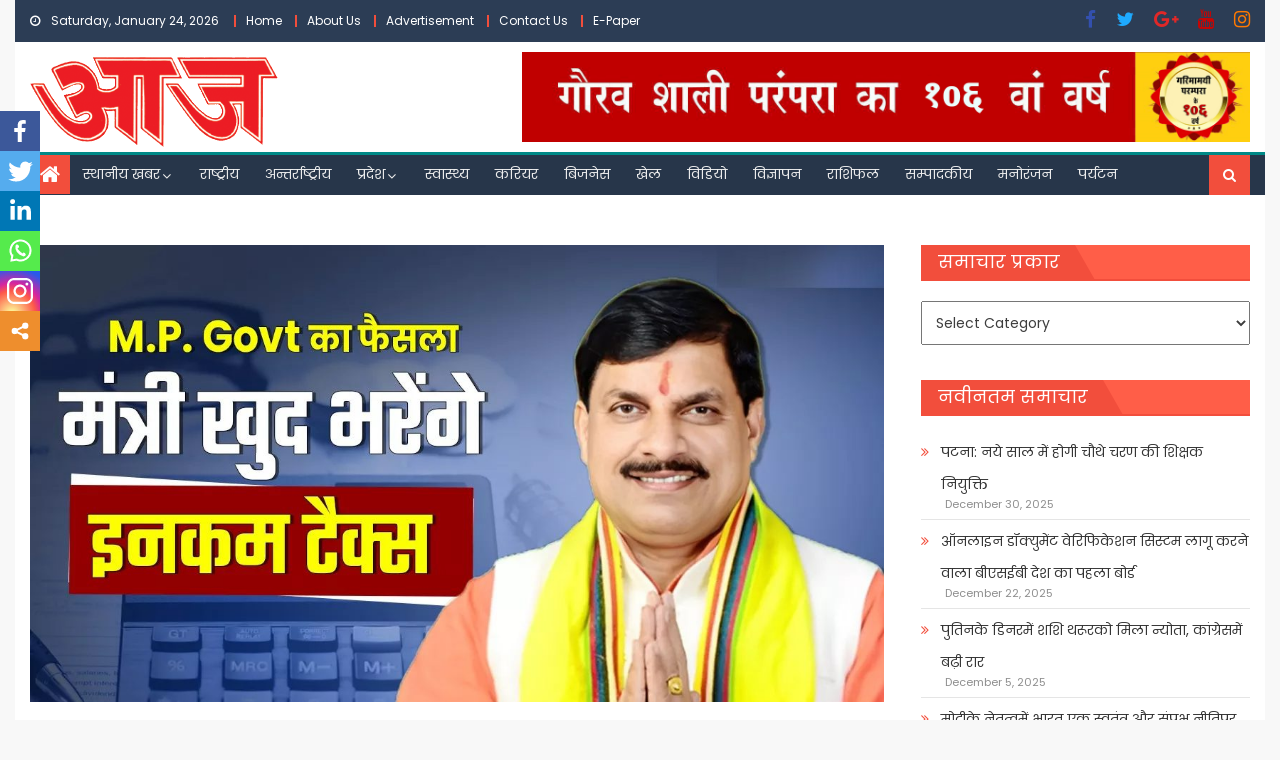

--- FILE ---
content_type: text/html; charset=UTF-8
request_url: https://ajhindidaily.com/%E0%A4%AE%E0%A4%A7%E0%A5%8D%E0%A4%AF-%E0%A4%AA%E0%A5%8D%E0%A4%B0%E0%A4%A6%E0%A5%87%E0%A4%B6-%E0%A4%95%E0%A5%87-%E0%A4%AE%E0%A5%81%E0%A4%96%E0%A5%8D%E0%A4%AF%E0%A4%AE%E0%A4%82%E0%A4%A4%E0%A5%8D/
body_size: 270309
content:
<!DOCTYPE html>
<html lang="en-US">
<head>
    <meta charset="UTF-8">
    <meta name="viewport" content="width=device-width, initial-scale=1">
    <link rel="profile" href="http://gmpg.org/xfn/11">
    <link rel="pingback" href="https://ajhindidaily.com/xmlrpc.php">
    <style type="text/css">			.heateorSssInstagramBackground{background:radial-gradient(circle at 30% 107%,#fdf497 0,#fdf497 5%,#fd5949 45%,#d6249f 60%,#285aeb 90%)}
											.heateor_sss_horizontal_sharing .heateorSssSharing,.heateor_sss_standard_follow_icons_container .heateorSssSharing{
							color: #fff;
						border-width: 0px;
			border-style: solid;
			border-color: transparent;
		}
				.heateor_sss_horizontal_sharing .heateorSssTCBackground{
			color:#666;
		}
				.heateor_sss_horizontal_sharing .heateorSssSharing:hover,.heateor_sss_standard_follow_icons_container .heateorSssSharing:hover{
						border-color: transparent;
		}
		.heateor_sss_vertical_sharing .heateorSssSharing,.heateor_sss_floating_follow_icons_container .heateorSssSharing{
							color: #fff;
						border-width: 0px;
			border-style: solid;
			border-color: transparent;
		}
				.heateor_sss_vertical_sharing .heateorSssTCBackground{
			color:#666;
		}
				.heateor_sss_vertical_sharing .heateorSssSharing:hover,.heateor_sss_floating_follow_icons_container .heateorSssSharing:hover{
						border-color: transparent;
		}
		
		@media screen and (max-width:783px) {.heateor_sss_vertical_sharing{display:none!important}}@media screen and (max-width:783px) {.heateor_sss_floating_follow_icons_container{display:none!important}}div.heateor_sss_mobile_footer{display:none;}@media screen and (max-width:783px){div.heateor_sss_bottom_sharing ul.heateor_sss_sharing_ul i.heateorSssTCBackground{background-color:white}div.heateor_sss_bottom_sharing{width:100%!important;left:0!important;}div.heateor_sss_bottom_sharing li{width:16.666666666667% !important;}div.heateor_sss_bottom_sharing .heateorSssSharing{width: 100% !important;}div.heateor_sss_bottom_sharing div.heateorSssTotalShareCount{font-size:1em!important;line-height:28px!important}div.heateor_sss_bottom_sharing div.heateorSssTotalShareText{font-size:.7em!important;line-height:0px!important}div.heateor_sss_mobile_footer{display:block;height:40px;}.heateor_sss_bottom_sharing{padding:0!important;display:block!important;width: auto!important;bottom:-2px!important;top: auto!important;}.heateor_sss_bottom_sharing .heateor_sss_square_count{line-height: inherit;}.heateor_sss_bottom_sharing .heateorSssSharingArrow{display:none;}.heateor_sss_bottom_sharing .heateorSssTCBackground{margin-right: 1.1em !important}}div.heateorSssSharingArrow{display:none}</style><meta name='robots' content='index, follow, max-image-preview:large, max-snippet:-1, max-video-preview:-1' />

	<!-- This site is optimized with the Yoast SEO plugin v18.7 - https://yoast.com/wordpress/plugins/seo/ -->
	<title>मध्य प्रदेश के मुख्यमंत्री और मंत्री अब खुद भरेंगे इनकम टैक्स, मोहन यादव सरकार का ऐतिहासिक फैसला - हिन्दी समाचार,Latest News Hindi News in Hindi, ताजा खबरें, हिन्दी न्यूज़,Hindi News | हिन्दी समाचार, Latest News Hindi, News in Hindi, ताजा खबरें, हिन्दी न्यूज़,Hindi News</title><link rel="preload" as="style" href="https://fonts.googleapis.com/css?family=Poppins&#038;display=swap" /><link rel="stylesheet" href="https://fonts.googleapis.com/css?family=Poppins&#038;display=swap" media="print" onload="this.media='all'" /><noscript><link rel="stylesheet" href="https://fonts.googleapis.com/css?family=Poppins&#038;display=swap" /></noscript>
	<link rel="canonical" href="https://ajhindidaily.com/मध्य-प्रदेश-के-मुख्यमंत्/" />
	<meta property="og:locale" content="en_US" />
	<meta property="og:type" content="article" />
	<meta property="og:title" content="मध्य प्रदेश के मुख्यमंत्री और मंत्री अब खुद भरेंगे इनकम टैक्स, मोहन यादव सरकार का ऐतिहासिक फैसला - हिन्दी समाचार,Latest News Hindi News in Hindi, ताजा खबरें, हिन्दी न्यूज़,Hindi News | हिन्दी समाचार, Latest News Hindi, News in Hindi, ताजा खबरें, हिन्दी न्यूज़,Hindi News" />
	<meta property="og:description" content="भोपाल। : मध्य प्रदेश के मुख्यमंत्री मोहन यादव ने 52 साल बाद मंगलवार को एक ऐतिहासिक फैसला लिया। अभी तक मध्य प्रदेश में मुख्यमंत्री और मंत्रियों का इनकम टैक्स राज्य सरकार अपने खजाने से भरती थी। इस पर करोड़ों रुपये का खर्च आता था। 52 साल से चली आ रही इस परंपरा को मुख्यमंत्री यादव [&hellip;]" />
	<meta property="og:url" content="https://ajhindidaily.com/मध्य-प्रदेश-के-मुख्यमंत्/" />
	<meta property="og:site_name" content="हिन्दी समाचार,Latest News Hindi News in Hindi, ताजा खबरें, हिन्दी न्यूज़,Hindi News | हिन्दी समाचार, Latest News Hindi, News in Hindi, ताजा खबरें, हिन्दी न्यूज़,Hindi News" />
	<meta property="article:author" content="https://www.facebook.com/groups/489216381431966" />
	<meta property="article:published_time" content="2024-06-25T11:07:58+00:00" />
	<meta property="og:image" content="https://ajhindidaily.com/wp-content/uploads/2024/06/download-64.jpg" />
	<meta property="og:image:width" content="1200" />
	<meta property="og:image:height" content="675" />
	<meta property="og:image:type" content="image/jpeg" />
	<meta name="twitter:card" content="summary_large_image" />
	<meta name="twitter:label1" content="Written by" />
	<meta name="twitter:data1" content="ARUN MALVIYA" />
	<script type="application/ld+json" class="yoast-schema-graph">{"@context":"https://schema.org","@graph":[{"@type":"Organization","@id":"https://ajhindidaily.com/#organization","name":"Aj Hindi Daily News","url":"https://ajhindidaily.com/","sameAs":[],"logo":{"@type":"ImageObject","inLanguage":"en-US","@id":"https://ajhindidaily.com/#/schema/logo/image/","url":"https://ajhindidaily.com/wp-content/uploads/2020/11/Header1.gif","contentUrl":"https://ajhindidaily.com/wp-content/uploads/2020/11/Header1.gif","width":150,"height":54,"caption":"Aj Hindi Daily News"},"image":{"@id":"https://ajhindidaily.com/#/schema/logo/image/"}},{"@type":"WebSite","@id":"https://ajhindidaily.com/#website","url":"https://ajhindidaily.com/","name":"हिन्दी समाचार,Latest News Hindi News in Hindi, ताजा खबरें, हिन्दी न्यूज़,Hindi News | हिन्दी समाचार, Latest News Hindi, News in Hindi, ताजा खबरें, हिन्दी न्यूज़,Hindi News","description":"हिन्दी समाचार,Latest News Hindi News in Hindi, ताजा खबरें, हिन्दी न्यूज़,Hindi News | हिन्दी समाचार, Latest News Hindi, News in Hindi, ताजा खबरें, हिन्दी न्यूज़,Hindi News","publisher":{"@id":"https://ajhindidaily.com/#organization"},"potentialAction":[{"@type":"SearchAction","target":{"@type":"EntryPoint","urlTemplate":"https://ajhindidaily.com/?s={search_term_string}"},"query-input":"required name=search_term_string"}],"inLanguage":"en-US"},{"@type":"ImageObject","inLanguage":"en-US","@id":"https://ajhindidaily.com/%e0%a4%ae%e0%a4%a7%e0%a5%8d%e0%a4%af-%e0%a4%aa%e0%a5%8d%e0%a4%b0%e0%a4%a6%e0%a5%87%e0%a4%b6-%e0%a4%95%e0%a5%87-%e0%a4%ae%e0%a5%81%e0%a4%96%e0%a5%8d%e0%a4%af%e0%a4%ae%e0%a4%82%e0%a4%a4%e0%a5%8d/#primaryimage","url":"https://ajhindidaily.com/wp-content/uploads/2024/06/download-64.jpg","contentUrl":"https://ajhindidaily.com/wp-content/uploads/2024/06/download-64.jpg","width":1200,"height":675},{"@type":"WebPage","@id":"https://ajhindidaily.com/%e0%a4%ae%e0%a4%a7%e0%a5%8d%e0%a4%af-%e0%a4%aa%e0%a5%8d%e0%a4%b0%e0%a4%a6%e0%a5%87%e0%a4%b6-%e0%a4%95%e0%a5%87-%e0%a4%ae%e0%a5%81%e0%a4%96%e0%a5%8d%e0%a4%af%e0%a4%ae%e0%a4%82%e0%a4%a4%e0%a5%8d/#webpage","url":"https://ajhindidaily.com/%e0%a4%ae%e0%a4%a7%e0%a5%8d%e0%a4%af-%e0%a4%aa%e0%a5%8d%e0%a4%b0%e0%a4%a6%e0%a5%87%e0%a4%b6-%e0%a4%95%e0%a5%87-%e0%a4%ae%e0%a5%81%e0%a4%96%e0%a5%8d%e0%a4%af%e0%a4%ae%e0%a4%82%e0%a4%a4%e0%a5%8d/","name":"मध्य प्रदेश के मुख्यमंत्री और मंत्री अब खुद भरेंगे इनकम टैक्स, मोहन यादव सरकार का ऐतिहासिक फैसला - हिन्दी समाचार,Latest News Hindi News in Hindi, ताजा खबरें, हिन्दी न्यूज़,Hindi News | हिन्दी समाचार, Latest News Hindi, News in Hindi, ताजा खबरें, हिन्दी न्यूज़,Hindi News","isPartOf":{"@id":"https://ajhindidaily.com/#website"},"primaryImageOfPage":{"@id":"https://ajhindidaily.com/%e0%a4%ae%e0%a4%a7%e0%a5%8d%e0%a4%af-%e0%a4%aa%e0%a5%8d%e0%a4%b0%e0%a4%a6%e0%a5%87%e0%a4%b6-%e0%a4%95%e0%a5%87-%e0%a4%ae%e0%a5%81%e0%a4%96%e0%a5%8d%e0%a4%af%e0%a4%ae%e0%a4%82%e0%a4%a4%e0%a5%8d/#primaryimage"},"datePublished":"2024-06-25T11:07:58+00:00","dateModified":"2024-06-25T11:07:58+00:00","breadcrumb":{"@id":"https://ajhindidaily.com/%e0%a4%ae%e0%a4%a7%e0%a5%8d%e0%a4%af-%e0%a4%aa%e0%a5%8d%e0%a4%b0%e0%a4%a6%e0%a5%87%e0%a4%b6-%e0%a4%95%e0%a5%87-%e0%a4%ae%e0%a5%81%e0%a4%96%e0%a5%8d%e0%a4%af%e0%a4%ae%e0%a4%82%e0%a4%a4%e0%a5%8d/#breadcrumb"},"inLanguage":"en-US","potentialAction":[{"@type":"ReadAction","target":["https://ajhindidaily.com/%e0%a4%ae%e0%a4%a7%e0%a5%8d%e0%a4%af-%e0%a4%aa%e0%a5%8d%e0%a4%b0%e0%a4%a6%e0%a5%87%e0%a4%b6-%e0%a4%95%e0%a5%87-%e0%a4%ae%e0%a5%81%e0%a4%96%e0%a5%8d%e0%a4%af%e0%a4%ae%e0%a4%82%e0%a4%a4%e0%a5%8d/"]}]},{"@type":"BreadcrumbList","@id":"https://ajhindidaily.com/%e0%a4%ae%e0%a4%a7%e0%a5%8d%e0%a4%af-%e0%a4%aa%e0%a5%8d%e0%a4%b0%e0%a4%a6%e0%a5%87%e0%a4%b6-%e0%a4%95%e0%a5%87-%e0%a4%ae%e0%a5%81%e0%a4%96%e0%a5%8d%e0%a4%af%e0%a4%ae%e0%a4%82%e0%a4%a4%e0%a5%8d/#breadcrumb","itemListElement":[{"@type":"ListItem","position":1,"name":"Blog","item":"https://ajhindidaily.com/blog/"},{"@type":"ListItem","position":2,"name":"मध्य प्रदेश के मुख्यमंत्री और मंत्री अब खुद भरेंगे इनकम टैक्स, मोहन यादव सरकार का ऐतिहासिक फैसला"}]},{"@type":"Article","@id":"https://ajhindidaily.com/%e0%a4%ae%e0%a4%a7%e0%a5%8d%e0%a4%af-%e0%a4%aa%e0%a5%8d%e0%a4%b0%e0%a4%a6%e0%a5%87%e0%a4%b6-%e0%a4%95%e0%a5%87-%e0%a4%ae%e0%a5%81%e0%a4%96%e0%a5%8d%e0%a4%af%e0%a4%ae%e0%a4%82%e0%a4%a4%e0%a5%8d/#article","isPartOf":{"@id":"https://ajhindidaily.com/%e0%a4%ae%e0%a4%a7%e0%a5%8d%e0%a4%af-%e0%a4%aa%e0%a5%8d%e0%a4%b0%e0%a4%a6%e0%a5%87%e0%a4%b6-%e0%a4%95%e0%a5%87-%e0%a4%ae%e0%a5%81%e0%a4%96%e0%a5%8d%e0%a4%af%e0%a4%ae%e0%a4%82%e0%a4%a4%e0%a5%8d/#webpage"},"author":{"@id":"https://ajhindidaily.com/#/schema/person/3964164a309cd3a6002ec2bd007cf493"},"headline":"मध्य प्रदेश के मुख्यमंत्री और मंत्री अब खुद भरेंगे इनकम टैक्स, मोहन यादव सरकार का ऐतिहासिक फैसला","datePublished":"2024-06-25T11:07:58+00:00","dateModified":"2024-06-25T11:07:58+00:00","mainEntityOfPage":{"@id":"https://ajhindidaily.com/%e0%a4%ae%e0%a4%a7%e0%a5%8d%e0%a4%af-%e0%a4%aa%e0%a5%8d%e0%a4%b0%e0%a4%a6%e0%a5%87%e0%a4%b6-%e0%a4%95%e0%a5%87-%e0%a4%ae%e0%a5%81%e0%a4%96%e0%a5%8d%e0%a4%af%e0%a4%ae%e0%a4%82%e0%a4%a4%e0%a5%8d/#webpage"},"wordCount":8,"publisher":{"@id":"https://ajhindidaily.com/#organization"},"image":{"@id":"https://ajhindidaily.com/%e0%a4%ae%e0%a4%a7%e0%a5%8d%e0%a4%af-%e0%a4%aa%e0%a5%8d%e0%a4%b0%e0%a4%a6%e0%a5%87%e0%a4%b6-%e0%a4%95%e0%a5%87-%e0%a4%ae%e0%a5%81%e0%a4%96%e0%a5%8d%e0%a4%af%e0%a4%ae%e0%a4%82%e0%a4%a4%e0%a5%8d/#primaryimage"},"thumbnailUrl":"https://ajhindidaily.com/wp-content/uploads/2024/06/download-64.jpg","articleSection":["News","TOP STORIES","नयी दिल्ली","मध्य प्रदेश","राष्ट्रीय"],"inLanguage":"en-US"},{"@type":"Person","@id":"https://ajhindidaily.com/#/schema/person/3964164a309cd3a6002ec2bd007cf493","name":"ARUN MALVIYA","image":{"@type":"ImageObject","inLanguage":"en-US","@id":"https://ajhindidaily.com/#/schema/person/image/","url":"https://secure.gravatar.com/avatar/cca67883e4a68558458ce2e66b23f6bfd76d5d62e3a6b438dc1e2e46a55c06da?s=96&d=mm&r=g","contentUrl":"https://secure.gravatar.com/avatar/cca67883e4a68558458ce2e66b23f6bfd76d5d62e3a6b438dc1e2e46a55c06da?s=96&d=mm&r=g","caption":"ARUN MALVIYA"},"sameAs":["https://ajhindidaily.com/","https://www.facebook.com/groups/489216381431966"],"url":"https://ajhindidaily.com/author/varanasi/"}]}</script>
	<!-- / Yoast SEO plugin. -->


<link rel='dns-prefetch' href='//fonts.googleapis.com' />
<link href='https://fonts.gstatic.com' crossorigin rel='preconnect' />
<link rel="alternate" type="application/rss+xml" title="हिन्दी समाचार,Latest News Hindi News in Hindi, ताजा खबरें, हिन्दी न्यूज़,Hindi News | हिन्दी समाचार, Latest News Hindi, News in Hindi, ताजा खबरें, हिन्दी न्यूज़,Hindi News &raquo; Feed" href="https://ajhindidaily.com/feed/" />
<link rel="alternate" type="application/rss+xml" title="हिन्दी समाचार,Latest News Hindi News in Hindi, ताजा खबरें, हिन्दी न्यूज़,Hindi News | हिन्दी समाचार, Latest News Hindi, News in Hindi, ताजा खबरें, हिन्दी न्यूज़,Hindi News &raquo; Comments Feed" href="https://ajhindidaily.com/comments/feed/" />
<link rel="alternate" type="application/rss+xml" title="हिन्दी समाचार,Latest News Hindi News in Hindi, ताजा खबरें, हिन्दी न्यूज़,Hindi News | हिन्दी समाचार, Latest News Hindi, News in Hindi, ताजा खबरें, हिन्दी न्यूज़,Hindi News &raquo; मध्य प्रदेश के मुख्यमंत्री और मंत्री अब खुद भरेंगे इनकम टैक्स, मोहन यादव सरकार का ऐतिहासिक फैसला Comments Feed" href="https://ajhindidaily.com/%e0%a4%ae%e0%a4%a7%e0%a5%8d%e0%a4%af-%e0%a4%aa%e0%a5%8d%e0%a4%b0%e0%a4%a6%e0%a5%87%e0%a4%b6-%e0%a4%95%e0%a5%87-%e0%a4%ae%e0%a5%81%e0%a4%96%e0%a5%8d%e0%a4%af%e0%a4%ae%e0%a4%82%e0%a4%a4%e0%a5%8d/feed/" />
<link rel="alternate" title="oEmbed (JSON)" type="application/json+oembed" href="https://ajhindidaily.com/wp-json/oembed/1.0/embed?url=https%3A%2F%2Fajhindidaily.com%2F%25e0%25a4%25ae%25e0%25a4%25a7%25e0%25a5%258d%25e0%25a4%25af-%25e0%25a4%25aa%25e0%25a5%258d%25e0%25a4%25b0%25e0%25a4%25a6%25e0%25a5%2587%25e0%25a4%25b6-%25e0%25a4%2595%25e0%25a5%2587-%25e0%25a4%25ae%25e0%25a5%2581%25e0%25a4%2596%25e0%25a5%258d%25e0%25a4%25af%25e0%25a4%25ae%25e0%25a4%2582%25e0%25a4%25a4%25e0%25a5%258d%2F" />
<link rel="alternate" title="oEmbed (XML)" type="text/xml+oembed" href="https://ajhindidaily.com/wp-json/oembed/1.0/embed?url=https%3A%2F%2Fajhindidaily.com%2F%25e0%25a4%25ae%25e0%25a4%25a7%25e0%25a5%258d%25e0%25a4%25af-%25e0%25a4%25aa%25e0%25a5%258d%25e0%25a4%25b0%25e0%25a4%25a6%25e0%25a5%2587%25e0%25a4%25b6-%25e0%25a4%2595%25e0%25a5%2587-%25e0%25a4%25ae%25e0%25a5%2581%25e0%25a4%2596%25e0%25a5%258d%25e0%25a4%25af%25e0%25a4%25ae%25e0%25a4%2582%25e0%25a4%25a4%25e0%25a5%258d%2F&#038;format=xml" />
<style id='wp-img-auto-sizes-contain-inline-css' type='text/css'>
img:is([sizes=auto i],[sizes^="auto," i]){contain-intrinsic-size:3000px 1500px}
/*# sourceURL=wp-img-auto-sizes-contain-inline-css */
</style>
<style id='wp-emoji-styles-inline-css' type='text/css'>

	img.wp-smiley, img.emoji {
		display: inline !important;
		border: none !important;
		box-shadow: none !important;
		height: 1em !important;
		width: 1em !important;
		margin: 0 0.07em !important;
		vertical-align: -0.1em !important;
		background: none !important;
		padding: 0 !important;
	}
/*# sourceURL=wp-emoji-styles-inline-css */
</style>
<link rel='stylesheet' id='wp-block-library-css' href='https://ajhindidaily.com/wp-includes/css/dist/block-library/style.min.css?ver=6.9' type='text/css' media='all' />
<style id='global-styles-inline-css' type='text/css'>
:root{--wp--preset--aspect-ratio--square: 1;--wp--preset--aspect-ratio--4-3: 4/3;--wp--preset--aspect-ratio--3-4: 3/4;--wp--preset--aspect-ratio--3-2: 3/2;--wp--preset--aspect-ratio--2-3: 2/3;--wp--preset--aspect-ratio--16-9: 16/9;--wp--preset--aspect-ratio--9-16: 9/16;--wp--preset--color--black: #000000;--wp--preset--color--cyan-bluish-gray: #abb8c3;--wp--preset--color--white: #ffffff;--wp--preset--color--pale-pink: #f78da7;--wp--preset--color--vivid-red: #cf2e2e;--wp--preset--color--luminous-vivid-orange: #ff6900;--wp--preset--color--luminous-vivid-amber: #fcb900;--wp--preset--color--light-green-cyan: #7bdcb5;--wp--preset--color--vivid-green-cyan: #00d084;--wp--preset--color--pale-cyan-blue: #8ed1fc;--wp--preset--color--vivid-cyan-blue: #0693e3;--wp--preset--color--vivid-purple: #9b51e0;--wp--preset--gradient--vivid-cyan-blue-to-vivid-purple: linear-gradient(135deg,rgb(6,147,227) 0%,rgb(155,81,224) 100%);--wp--preset--gradient--light-green-cyan-to-vivid-green-cyan: linear-gradient(135deg,rgb(122,220,180) 0%,rgb(0,208,130) 100%);--wp--preset--gradient--luminous-vivid-amber-to-luminous-vivid-orange: linear-gradient(135deg,rgb(252,185,0) 0%,rgb(255,105,0) 100%);--wp--preset--gradient--luminous-vivid-orange-to-vivid-red: linear-gradient(135deg,rgb(255,105,0) 0%,rgb(207,46,46) 100%);--wp--preset--gradient--very-light-gray-to-cyan-bluish-gray: linear-gradient(135deg,rgb(238,238,238) 0%,rgb(169,184,195) 100%);--wp--preset--gradient--cool-to-warm-spectrum: linear-gradient(135deg,rgb(74,234,220) 0%,rgb(151,120,209) 20%,rgb(207,42,186) 40%,rgb(238,44,130) 60%,rgb(251,105,98) 80%,rgb(254,248,76) 100%);--wp--preset--gradient--blush-light-purple: linear-gradient(135deg,rgb(255,206,236) 0%,rgb(152,150,240) 100%);--wp--preset--gradient--blush-bordeaux: linear-gradient(135deg,rgb(254,205,165) 0%,rgb(254,45,45) 50%,rgb(107,0,62) 100%);--wp--preset--gradient--luminous-dusk: linear-gradient(135deg,rgb(255,203,112) 0%,rgb(199,81,192) 50%,rgb(65,88,208) 100%);--wp--preset--gradient--pale-ocean: linear-gradient(135deg,rgb(255,245,203) 0%,rgb(182,227,212) 50%,rgb(51,167,181) 100%);--wp--preset--gradient--electric-grass: linear-gradient(135deg,rgb(202,248,128) 0%,rgb(113,206,126) 100%);--wp--preset--gradient--midnight: linear-gradient(135deg,rgb(2,3,129) 0%,rgb(40,116,252) 100%);--wp--preset--font-size--small: 13px;--wp--preset--font-size--medium: 20px;--wp--preset--font-size--large: 36px;--wp--preset--font-size--x-large: 42px;--wp--preset--spacing--20: 0.44rem;--wp--preset--spacing--30: 0.67rem;--wp--preset--spacing--40: 1rem;--wp--preset--spacing--50: 1.5rem;--wp--preset--spacing--60: 2.25rem;--wp--preset--spacing--70: 3.38rem;--wp--preset--spacing--80: 5.06rem;--wp--preset--shadow--natural: 6px 6px 9px rgba(0, 0, 0, 0.2);--wp--preset--shadow--deep: 12px 12px 50px rgba(0, 0, 0, 0.4);--wp--preset--shadow--sharp: 6px 6px 0px rgba(0, 0, 0, 0.2);--wp--preset--shadow--outlined: 6px 6px 0px -3px rgb(255, 255, 255), 6px 6px rgb(0, 0, 0);--wp--preset--shadow--crisp: 6px 6px 0px rgb(0, 0, 0);}:where(.is-layout-flex){gap: 0.5em;}:where(.is-layout-grid){gap: 0.5em;}body .is-layout-flex{display: flex;}.is-layout-flex{flex-wrap: wrap;align-items: center;}.is-layout-flex > :is(*, div){margin: 0;}body .is-layout-grid{display: grid;}.is-layout-grid > :is(*, div){margin: 0;}:where(.wp-block-columns.is-layout-flex){gap: 2em;}:where(.wp-block-columns.is-layout-grid){gap: 2em;}:where(.wp-block-post-template.is-layout-flex){gap: 1.25em;}:where(.wp-block-post-template.is-layout-grid){gap: 1.25em;}.has-black-color{color: var(--wp--preset--color--black) !important;}.has-cyan-bluish-gray-color{color: var(--wp--preset--color--cyan-bluish-gray) !important;}.has-white-color{color: var(--wp--preset--color--white) !important;}.has-pale-pink-color{color: var(--wp--preset--color--pale-pink) !important;}.has-vivid-red-color{color: var(--wp--preset--color--vivid-red) !important;}.has-luminous-vivid-orange-color{color: var(--wp--preset--color--luminous-vivid-orange) !important;}.has-luminous-vivid-amber-color{color: var(--wp--preset--color--luminous-vivid-amber) !important;}.has-light-green-cyan-color{color: var(--wp--preset--color--light-green-cyan) !important;}.has-vivid-green-cyan-color{color: var(--wp--preset--color--vivid-green-cyan) !important;}.has-pale-cyan-blue-color{color: var(--wp--preset--color--pale-cyan-blue) !important;}.has-vivid-cyan-blue-color{color: var(--wp--preset--color--vivid-cyan-blue) !important;}.has-vivid-purple-color{color: var(--wp--preset--color--vivid-purple) !important;}.has-black-background-color{background-color: var(--wp--preset--color--black) !important;}.has-cyan-bluish-gray-background-color{background-color: var(--wp--preset--color--cyan-bluish-gray) !important;}.has-white-background-color{background-color: var(--wp--preset--color--white) !important;}.has-pale-pink-background-color{background-color: var(--wp--preset--color--pale-pink) !important;}.has-vivid-red-background-color{background-color: var(--wp--preset--color--vivid-red) !important;}.has-luminous-vivid-orange-background-color{background-color: var(--wp--preset--color--luminous-vivid-orange) !important;}.has-luminous-vivid-amber-background-color{background-color: var(--wp--preset--color--luminous-vivid-amber) !important;}.has-light-green-cyan-background-color{background-color: var(--wp--preset--color--light-green-cyan) !important;}.has-vivid-green-cyan-background-color{background-color: var(--wp--preset--color--vivid-green-cyan) !important;}.has-pale-cyan-blue-background-color{background-color: var(--wp--preset--color--pale-cyan-blue) !important;}.has-vivid-cyan-blue-background-color{background-color: var(--wp--preset--color--vivid-cyan-blue) !important;}.has-vivid-purple-background-color{background-color: var(--wp--preset--color--vivid-purple) !important;}.has-black-border-color{border-color: var(--wp--preset--color--black) !important;}.has-cyan-bluish-gray-border-color{border-color: var(--wp--preset--color--cyan-bluish-gray) !important;}.has-white-border-color{border-color: var(--wp--preset--color--white) !important;}.has-pale-pink-border-color{border-color: var(--wp--preset--color--pale-pink) !important;}.has-vivid-red-border-color{border-color: var(--wp--preset--color--vivid-red) !important;}.has-luminous-vivid-orange-border-color{border-color: var(--wp--preset--color--luminous-vivid-orange) !important;}.has-luminous-vivid-amber-border-color{border-color: var(--wp--preset--color--luminous-vivid-amber) !important;}.has-light-green-cyan-border-color{border-color: var(--wp--preset--color--light-green-cyan) !important;}.has-vivid-green-cyan-border-color{border-color: var(--wp--preset--color--vivid-green-cyan) !important;}.has-pale-cyan-blue-border-color{border-color: var(--wp--preset--color--pale-cyan-blue) !important;}.has-vivid-cyan-blue-border-color{border-color: var(--wp--preset--color--vivid-cyan-blue) !important;}.has-vivid-purple-border-color{border-color: var(--wp--preset--color--vivid-purple) !important;}.has-vivid-cyan-blue-to-vivid-purple-gradient-background{background: var(--wp--preset--gradient--vivid-cyan-blue-to-vivid-purple) !important;}.has-light-green-cyan-to-vivid-green-cyan-gradient-background{background: var(--wp--preset--gradient--light-green-cyan-to-vivid-green-cyan) !important;}.has-luminous-vivid-amber-to-luminous-vivid-orange-gradient-background{background: var(--wp--preset--gradient--luminous-vivid-amber-to-luminous-vivid-orange) !important;}.has-luminous-vivid-orange-to-vivid-red-gradient-background{background: var(--wp--preset--gradient--luminous-vivid-orange-to-vivid-red) !important;}.has-very-light-gray-to-cyan-bluish-gray-gradient-background{background: var(--wp--preset--gradient--very-light-gray-to-cyan-bluish-gray) !important;}.has-cool-to-warm-spectrum-gradient-background{background: var(--wp--preset--gradient--cool-to-warm-spectrum) !important;}.has-blush-light-purple-gradient-background{background: var(--wp--preset--gradient--blush-light-purple) !important;}.has-blush-bordeaux-gradient-background{background: var(--wp--preset--gradient--blush-bordeaux) !important;}.has-luminous-dusk-gradient-background{background: var(--wp--preset--gradient--luminous-dusk) !important;}.has-pale-ocean-gradient-background{background: var(--wp--preset--gradient--pale-ocean) !important;}.has-electric-grass-gradient-background{background: var(--wp--preset--gradient--electric-grass) !important;}.has-midnight-gradient-background{background: var(--wp--preset--gradient--midnight) !important;}.has-small-font-size{font-size: var(--wp--preset--font-size--small) !important;}.has-medium-font-size{font-size: var(--wp--preset--font-size--medium) !important;}.has-large-font-size{font-size: var(--wp--preset--font-size--large) !important;}.has-x-large-font-size{font-size: var(--wp--preset--font-size--x-large) !important;}
/*# sourceURL=global-styles-inline-css */
</style>

<style id='classic-theme-styles-inline-css' type='text/css'>
/*! This file is auto-generated */
.wp-block-button__link{color:#fff;background-color:#32373c;border-radius:9999px;box-shadow:none;text-decoration:none;padding:calc(.667em + 2px) calc(1.333em + 2px);font-size:1.125em}.wp-block-file__button{background:#32373c;color:#fff;text-decoration:none}
/*# sourceURL=/wp-includes/css/classic-themes.min.css */
</style>
<link data-minify="1" rel='stylesheet' id='dashicons-css' href='https://ajhindidaily.com/wp-content/cache/min/1/wp-includes/css/dashicons.min.css?ver=1731077542' type='text/css' media='all' />
<link data-minify="1" rel='stylesheet' id='post-views-counter-frontend-css' href='https://ajhindidaily.com/wp-content/cache/min/1/wp-content/plugins/post-views-counter/css/frontend.css?ver=1731077542' type='text/css' media='all' />
<link data-minify="1" rel='stylesheet' id='font-awesome-css' href='https://ajhindidaily.com/wp-content/cache/min/1/wp-content/plugins/elementor/assets/lib/font-awesome/css/font-awesome.min.css?ver=1731077542' type='text/css' media='all' />

<link rel='stylesheet' id='newspaper-lite-main-css' href='https://ajhindidaily.com/wp-content/themes/newspaper-lite/assets/css/newspaper-lite.min.css?ver=1.0.6' type='text/css' media='all' />
<link rel='stylesheet' id='newspaper-lite-style-css' href='https://ajhindidaily.com/wp-content/themes/newspaper-lite/style.css?ver=1.0.6' type='text/css' media='all' />
<link rel='stylesheet' id='newspaper-lite-responsive-css' href='https://ajhindidaily.com/wp-content/themes/newspaper-lite/assets/css/newspaper-lite-responsive.min.css?ver=1.0.6' type='text/css' media='all' />
<link data-minify="1" rel='stylesheet' id='heateor_sss_frontend_css-css' href='https://ajhindidaily.com/wp-content/cache/min/1/wp-content/plugins/sassy-social-share/public/css/sassy-social-share-public.css?ver=1731077542' type='text/css' media='all' />
<link data-minify="1" rel='stylesheet' id='heateor_sss_sharing_default_svg-css' href='https://ajhindidaily.com/wp-content/cache/min/1/wp-content/plugins/sassy-social-share/admin/css/sassy-social-share-svg.css?ver=1731077542' type='text/css' media='all' />
<link data-minify="1" rel='stylesheet' id='jquery-lazyloadxt-spinner-css-css' href='https://ajhindidaily.com/wp-content/cache/min/1/wp-content/plugins/a3-lazy-load/assets/css/jquery.lazyloadxt.spinner.css?ver=1731077542' type='text/css' media='all' />
<link data-minify="1" rel='stylesheet' id='scss-css' href='https://ajhindidaily.com/wp-content/cache/min/1/wp-content/cache/busting/1/sccss.css?ver=1731077542' type='text/css' media='all' />
<style id='rocket-lazyload-inline-css' type='text/css'>
.rll-youtube-player{position:relative;padding-bottom:56.23%;height:0;overflow:hidden;max-width:100%;}.rll-youtube-player iframe{position:absolute;top:0;left:0;width:100%;height:100%;z-index:100;background:0 0}.rll-youtube-player img{bottom:0;display:block;left:0;margin:auto;max-width:100%;width:100%;position:absolute;right:0;top:0;border:none;height:auto;cursor:pointer;-webkit-transition:.4s all;-moz-transition:.4s all;transition:.4s all}.rll-youtube-player img:hover{-webkit-filter:brightness(75%)}.rll-youtube-player .play{height:72px;width:72px;left:50%;top:50%;margin-left:-36px;margin-top:-36px;position:absolute;background:url(https://ajhindidaily.com/wp-content/plugins/wp-rocket/assets/img/youtube.png) no-repeat;cursor:pointer}
/*# sourceURL=rocket-lazyload-inline-css */
</style>
<script type="text/javascript" src="https://ajhindidaily.com/wp-includes/js/jquery/jquery.min.js?ver=3.7.1" id="jquery-core-js" defer></script>

<link rel="https://api.w.org/" href="https://ajhindidaily.com/wp-json/" /><link rel="alternate" title="JSON" type="application/json" href="https://ajhindidaily.com/wp-json/wp/v2/posts/150785" /><link rel="EditURI" type="application/rsd+xml" title="RSD" href="https://ajhindidaily.com/xmlrpc.php?rsd" />
<meta name="generator" content="WordPress 6.9" />
<link rel='shortlink' href='https://ajhindidaily.com/?p=150785' />
        <style type="text/css">
            .category-button.mgs-cat-12 a { background: #ff4444}
.category-button.mgs-cat-12 a:hover { background: #cd1212}
.block-header.mgs-cat-12 { border-left: 2px solid #ff4444 }
.block-header.mgs-cat-12 .block-title { background:#ff4444 }
.block-header.mgs-cat-12, #content .block-header.mgs-cat-12 .block-title:after { border-bottom-color:#ff4444 }
#content .block-header.mgs-cat-12{ background-color:#cd1212 }
.rtl .block-header.mgs-cat-12 { border-left: none; border-right: 2px solid #ff4444 }
.archive .page-header.mgs-cat-12 { background-color:#ff4444; border-left: 4px solid #ff4444 }
.rtl.archive .page-header.mgs-cat-12 { border-left: none; border-right: 4px solid #ff4444 }
#site-navigation ul li.mgs-cat-12 { border-bottom-color: #ff4444 }
.category-button.mgs-cat-13 a { background: #ff4444}
.category-button.mgs-cat-13 a:hover { background: #cd1212}
.block-header.mgs-cat-13 { border-left: 2px solid #ff4444 }
.block-header.mgs-cat-13 .block-title { background:#ff4444 }
.block-header.mgs-cat-13, #content .block-header.mgs-cat-13 .block-title:after { border-bottom-color:#ff4444 }
#content .block-header.mgs-cat-13{ background-color:#cd1212 }
.rtl .block-header.mgs-cat-13 { border-left: none; border-right: 2px solid #ff4444 }
.archive .page-header.mgs-cat-13 { background-color:#ff4444; border-left: 4px solid #ff4444 }
.rtl.archive .page-header.mgs-cat-13 { border-left: none; border-right: 4px solid #ff4444 }
#site-navigation ul li.mgs-cat-13 { border-bottom-color: #ff4444 }
.category-button.mgs-cat-18 a { background: #ff4444}
.category-button.mgs-cat-18 a:hover { background: #cd1212}
.block-header.mgs-cat-18 { border-left: 2px solid #ff4444 }
.block-header.mgs-cat-18 .block-title { background:#ff4444 }
.block-header.mgs-cat-18, #content .block-header.mgs-cat-18 .block-title:after { border-bottom-color:#ff4444 }
#content .block-header.mgs-cat-18{ background-color:#cd1212 }
.rtl .block-header.mgs-cat-18 { border-left: none; border-right: 2px solid #ff4444 }
.archive .page-header.mgs-cat-18 { background-color:#ff4444; border-left: 4px solid #ff4444 }
.rtl.archive .page-header.mgs-cat-18 { border-left: none; border-right: 4px solid #ff4444 }
#site-navigation ul li.mgs-cat-18 { border-bottom-color: #ff4444 }
.category-button.mgs-cat-1 a { background: #ff4444}
.category-button.mgs-cat-1 a:hover { background: #cd1212}
.block-header.mgs-cat-1 { border-left: 2px solid #ff4444 }
.block-header.mgs-cat-1 .block-title { background:#ff4444 }
.block-header.mgs-cat-1, #content .block-header.mgs-cat-1 .block-title:after { border-bottom-color:#ff4444 }
#content .block-header.mgs-cat-1{ background-color:#cd1212 }
.rtl .block-header.mgs-cat-1 { border-left: none; border-right: 2px solid #ff4444 }
.archive .page-header.mgs-cat-1 { background-color:#ff4444; border-left: 4px solid #ff4444 }
.rtl.archive .page-header.mgs-cat-1 { border-left: none; border-right: 4px solid #ff4444 }
#site-navigation ul li.mgs-cat-1 { border-bottom-color: #ff4444 }
.category-button.mgs-cat-14 a { background: #ff4444}
.category-button.mgs-cat-14 a:hover { background: #cd1212}
.block-header.mgs-cat-14 { border-left: 2px solid #ff4444 }
.block-header.mgs-cat-14 .block-title { background:#ff4444 }
.block-header.mgs-cat-14, #content .block-header.mgs-cat-14 .block-title:after { border-bottom-color:#ff4444 }
#content .block-header.mgs-cat-14{ background-color:#cd1212 }
.rtl .block-header.mgs-cat-14 { border-left: none; border-right: 2px solid #ff4444 }
.archive .page-header.mgs-cat-14 { background-color:#ff4444; border-left: 4px solid #ff4444 }
.rtl.archive .page-header.mgs-cat-14 { border-left: none; border-right: 4px solid #ff4444 }
#site-navigation ul li.mgs-cat-14 { border-bottom-color: #ff4444 }
.category-button.mgs-cat-152 a { background: #f24e3c}
.category-button.mgs-cat-152 a:hover { background: #c01c0a}
.block-header.mgs-cat-152 { border-left: 2px solid #f24e3c }
.block-header.mgs-cat-152 .block-title { background:#f24e3c }
.block-header.mgs-cat-152, #content .block-header.mgs-cat-152 .block-title:after { border-bottom-color:#f24e3c }
#content .block-header.mgs-cat-152{ background-color:#c01c0a }
.rtl .block-header.mgs-cat-152 { border-left: none; border-right: 2px solid #f24e3c }
.archive .page-header.mgs-cat-152 { background-color:#f24e3c; border-left: 4px solid #f24e3c }
.rtl.archive .page-header.mgs-cat-152 { border-left: none; border-right: 4px solid #f24e3c }
#site-navigation ul li.mgs-cat-152 { border-bottom-color: #f24e3c }
.category-button.mgs-cat-134 a { background: #f24e3c}
.category-button.mgs-cat-134 a:hover { background: #c01c0a}
.block-header.mgs-cat-134 { border-left: 2px solid #f24e3c }
.block-header.mgs-cat-134 .block-title { background:#f24e3c }
.block-header.mgs-cat-134, #content .block-header.mgs-cat-134 .block-title:after { border-bottom-color:#f24e3c }
#content .block-header.mgs-cat-134{ background-color:#c01c0a }
.rtl .block-header.mgs-cat-134 { border-left: none; border-right: 2px solid #f24e3c }
.archive .page-header.mgs-cat-134 { background-color:#f24e3c; border-left: 4px solid #f24e3c }
.rtl.archive .page-header.mgs-cat-134 { border-left: none; border-right: 4px solid #f24e3c }
#site-navigation ul li.mgs-cat-134 { border-bottom-color: #f24e3c }
.category-button.mgs-cat-161 a { background: #f24e3c}
.category-button.mgs-cat-161 a:hover { background: #c01c0a}
.block-header.mgs-cat-161 { border-left: 2px solid #f24e3c }
.block-header.mgs-cat-161 .block-title { background:#f24e3c }
.block-header.mgs-cat-161, #content .block-header.mgs-cat-161 .block-title:after { border-bottom-color:#f24e3c }
#content .block-header.mgs-cat-161{ background-color:#c01c0a }
.rtl .block-header.mgs-cat-161 { border-left: none; border-right: 2px solid #f24e3c }
.archive .page-header.mgs-cat-161 { background-color:#f24e3c; border-left: 4px solid #f24e3c }
.rtl.archive .page-header.mgs-cat-161 { border-left: none; border-right: 4px solid #f24e3c }
#site-navigation ul li.mgs-cat-161 { border-bottom-color: #f24e3c }
.category-button.mgs-cat-154 a { background: #f24e3c}
.category-button.mgs-cat-154 a:hover { background: #c01c0a}
.block-header.mgs-cat-154 { border-left: 2px solid #f24e3c }
.block-header.mgs-cat-154 .block-title { background:#f24e3c }
.block-header.mgs-cat-154, #content .block-header.mgs-cat-154 .block-title:after { border-bottom-color:#f24e3c }
#content .block-header.mgs-cat-154{ background-color:#c01c0a }
.rtl .block-header.mgs-cat-154 { border-left: none; border-right: 2px solid #f24e3c }
.archive .page-header.mgs-cat-154 { background-color:#f24e3c; border-left: 4px solid #f24e3c }
.rtl.archive .page-header.mgs-cat-154 { border-left: none; border-right: 4px solid #f24e3c }
#site-navigation ul li.mgs-cat-154 { border-bottom-color: #f24e3c }
.category-button.mgs-cat-140 a { background: #f24e3c}
.category-button.mgs-cat-140 a:hover { background: #c01c0a}
.block-header.mgs-cat-140 { border-left: 2px solid #f24e3c }
.block-header.mgs-cat-140 .block-title { background:#f24e3c }
.block-header.mgs-cat-140, #content .block-header.mgs-cat-140 .block-title:after { border-bottom-color:#f24e3c }
#content .block-header.mgs-cat-140{ background-color:#c01c0a }
.rtl .block-header.mgs-cat-140 { border-left: none; border-right: 2px solid #f24e3c }
.archive .page-header.mgs-cat-140 { background-color:#f24e3c; border-left: 4px solid #f24e3c }
.rtl.archive .page-header.mgs-cat-140 { border-left: none; border-right: 4px solid #f24e3c }
#site-navigation ul li.mgs-cat-140 { border-bottom-color: #f24e3c }
.category-button.mgs-cat-150 a { background: #f24e3c}
.category-button.mgs-cat-150 a:hover { background: #c01c0a}
.block-header.mgs-cat-150 { border-left: 2px solid #f24e3c }
.block-header.mgs-cat-150 .block-title { background:#f24e3c }
.block-header.mgs-cat-150, #content .block-header.mgs-cat-150 .block-title:after { border-bottom-color:#f24e3c }
#content .block-header.mgs-cat-150{ background-color:#c01c0a }
.rtl .block-header.mgs-cat-150 { border-left: none; border-right: 2px solid #f24e3c }
.archive .page-header.mgs-cat-150 { background-color:#f24e3c; border-left: 4px solid #f24e3c }
.rtl.archive .page-header.mgs-cat-150 { border-left: none; border-right: 4px solid #f24e3c }
#site-navigation ul li.mgs-cat-150 { border-bottom-color: #f24e3c }
.category-button.mgs-cat-128 a { background: #f24e3c}
.category-button.mgs-cat-128 a:hover { background: #c01c0a}
.block-header.mgs-cat-128 { border-left: 2px solid #f24e3c }
.block-header.mgs-cat-128 .block-title { background:#f24e3c }
.block-header.mgs-cat-128, #content .block-header.mgs-cat-128 .block-title:after { border-bottom-color:#f24e3c }
#content .block-header.mgs-cat-128{ background-color:#c01c0a }
.rtl .block-header.mgs-cat-128 { border-left: none; border-right: 2px solid #f24e3c }
.archive .page-header.mgs-cat-128 { background-color:#f24e3c; border-left: 4px solid #f24e3c }
.rtl.archive .page-header.mgs-cat-128 { border-left: none; border-right: 4px solid #f24e3c }
#site-navigation ul li.mgs-cat-128 { border-bottom-color: #f24e3c }
.category-button.mgs-cat-132 a { background: #f24e3c}
.category-button.mgs-cat-132 a:hover { background: #c01c0a}
.block-header.mgs-cat-132 { border-left: 2px solid #f24e3c }
.block-header.mgs-cat-132 .block-title { background:#f24e3c }
.block-header.mgs-cat-132, #content .block-header.mgs-cat-132 .block-title:after { border-bottom-color:#f24e3c }
#content .block-header.mgs-cat-132{ background-color:#c01c0a }
.rtl .block-header.mgs-cat-132 { border-left: none; border-right: 2px solid #f24e3c }
.archive .page-header.mgs-cat-132 { background-color:#f24e3c; border-left: 4px solid #f24e3c }
.rtl.archive .page-header.mgs-cat-132 { border-left: none; border-right: 4px solid #f24e3c }
#site-navigation ul li.mgs-cat-132 { border-bottom-color: #f24e3c }
.category-button.mgs-cat-15 a { background: #ff4444}
.category-button.mgs-cat-15 a:hover { background: #cd1212}
.block-header.mgs-cat-15 { border-left: 2px solid #ff4444 }
.block-header.mgs-cat-15 .block-title { background:#ff4444 }
.block-header.mgs-cat-15, #content .block-header.mgs-cat-15 .block-title:after { border-bottom-color:#ff4444 }
#content .block-header.mgs-cat-15{ background-color:#cd1212 }
.rtl .block-header.mgs-cat-15 { border-left: none; border-right: 2px solid #ff4444 }
.archive .page-header.mgs-cat-15 { background-color:#ff4444; border-left: 4px solid #ff4444 }
.rtl.archive .page-header.mgs-cat-15 { border-left: none; border-right: 4px solid #ff4444 }
#site-navigation ul li.mgs-cat-15 { border-bottom-color: #ff4444 }
.category-button.mgs-cat-162 a { background: #f24e3c}
.category-button.mgs-cat-162 a:hover { background: #c01c0a}
.block-header.mgs-cat-162 { border-left: 2px solid #f24e3c }
.block-header.mgs-cat-162 .block-title { background:#f24e3c }
.block-header.mgs-cat-162, #content .block-header.mgs-cat-162 .block-title:after { border-bottom-color:#f24e3c }
#content .block-header.mgs-cat-162{ background-color:#c01c0a }
.rtl .block-header.mgs-cat-162 { border-left: none; border-right: 2px solid #f24e3c }
.archive .page-header.mgs-cat-162 { background-color:#f24e3c; border-left: 4px solid #f24e3c }
.rtl.archive .page-header.mgs-cat-162 { border-left: none; border-right: 4px solid #f24e3c }
#site-navigation ul li.mgs-cat-162 { border-bottom-color: #f24e3c }
.category-button.mgs-cat-130 a { background: #f24e3c}
.category-button.mgs-cat-130 a:hover { background: #c01c0a}
.block-header.mgs-cat-130 { border-left: 2px solid #f24e3c }
.block-header.mgs-cat-130 .block-title { background:#f24e3c }
.block-header.mgs-cat-130, #content .block-header.mgs-cat-130 .block-title:after { border-bottom-color:#f24e3c }
#content .block-header.mgs-cat-130{ background-color:#c01c0a }
.rtl .block-header.mgs-cat-130 { border-left: none; border-right: 2px solid #f24e3c }
.archive .page-header.mgs-cat-130 { background-color:#f24e3c; border-left: 4px solid #f24e3c }
.rtl.archive .page-header.mgs-cat-130 { border-left: none; border-right: 4px solid #f24e3c }
#site-navigation ul li.mgs-cat-130 { border-bottom-color: #f24e3c }
.category-button.mgs-cat-153 a { background: #f24e3c}
.category-button.mgs-cat-153 a:hover { background: #c01c0a}
.block-header.mgs-cat-153 { border-left: 2px solid #f24e3c }
.block-header.mgs-cat-153 .block-title { background:#f24e3c }
.block-header.mgs-cat-153, #content .block-header.mgs-cat-153 .block-title:after { border-bottom-color:#f24e3c }
#content .block-header.mgs-cat-153{ background-color:#c01c0a }
.rtl .block-header.mgs-cat-153 { border-left: none; border-right: 2px solid #f24e3c }
.archive .page-header.mgs-cat-153 { background-color:#f24e3c; border-left: 4px solid #f24e3c }
.rtl.archive .page-header.mgs-cat-153 { border-left: none; border-right: 4px solid #f24e3c }
#site-navigation ul li.mgs-cat-153 { border-bottom-color: #f24e3c }
.category-button.mgs-cat-496 a { background: #f24e3c}
.category-button.mgs-cat-496 a:hover { background: #c01c0a}
.block-header.mgs-cat-496 { border-left: 2px solid #f24e3c }
.block-header.mgs-cat-496 .block-title { background:#f24e3c }
.block-header.mgs-cat-496, #content .block-header.mgs-cat-496 .block-title:after { border-bottom-color:#f24e3c }
#content .block-header.mgs-cat-496{ background-color:#c01c0a }
.rtl .block-header.mgs-cat-496 { border-left: none; border-right: 2px solid #f24e3c }
.archive .page-header.mgs-cat-496 { background-color:#f24e3c; border-left: 4px solid #f24e3c }
.rtl.archive .page-header.mgs-cat-496 { border-left: none; border-right: 4px solid #f24e3c }
#site-navigation ul li.mgs-cat-496 { border-bottom-color: #f24e3c }
.category-button.mgs-cat-138 a { background: #f24e3c}
.category-button.mgs-cat-138 a:hover { background: #c01c0a}
.block-header.mgs-cat-138 { border-left: 2px solid #f24e3c }
.block-header.mgs-cat-138 .block-title { background:#f24e3c }
.block-header.mgs-cat-138, #content .block-header.mgs-cat-138 .block-title:after { border-bottom-color:#f24e3c }
#content .block-header.mgs-cat-138{ background-color:#c01c0a }
.rtl .block-header.mgs-cat-138 { border-left: none; border-right: 2px solid #f24e3c }
.archive .page-header.mgs-cat-138 { background-color:#f24e3c; border-left: 4px solid #f24e3c }
.rtl.archive .page-header.mgs-cat-138 { border-left: none; border-right: 4px solid #f24e3c }
#site-navigation ul li.mgs-cat-138 { border-bottom-color: #f24e3c }
.category-button.mgs-cat-158 a { background: #f24e3c}
.category-button.mgs-cat-158 a:hover { background: #c01c0a}
.block-header.mgs-cat-158 { border-left: 2px solid #f24e3c }
.block-header.mgs-cat-158 .block-title { background:#f24e3c }
.block-header.mgs-cat-158, #content .block-header.mgs-cat-158 .block-title:after { border-bottom-color:#f24e3c }
#content .block-header.mgs-cat-158{ background-color:#c01c0a }
.rtl .block-header.mgs-cat-158 { border-left: none; border-right: 2px solid #f24e3c }
.archive .page-header.mgs-cat-158 { background-color:#f24e3c; border-left: 4px solid #f24e3c }
.rtl.archive .page-header.mgs-cat-158 { border-left: none; border-right: 4px solid #f24e3c }
#site-navigation ul li.mgs-cat-158 { border-bottom-color: #f24e3c }
.category-button.mgs-cat-148 a { background: #f24e3c}
.category-button.mgs-cat-148 a:hover { background: #c01c0a}
.block-header.mgs-cat-148 { border-left: 2px solid #f24e3c }
.block-header.mgs-cat-148 .block-title { background:#f24e3c }
.block-header.mgs-cat-148, #content .block-header.mgs-cat-148 .block-title:after { border-bottom-color:#f24e3c }
#content .block-header.mgs-cat-148{ background-color:#c01c0a }
.rtl .block-header.mgs-cat-148 { border-left: none; border-right: 2px solid #f24e3c }
.archive .page-header.mgs-cat-148 { background-color:#f24e3c; border-left: 4px solid #f24e3c }
.rtl.archive .page-header.mgs-cat-148 { border-left: none; border-right: 4px solid #f24e3c }
#site-navigation ul li.mgs-cat-148 { border-bottom-color: #f24e3c }
.category-button.mgs-cat-139 a { background: #f24e3c}
.category-button.mgs-cat-139 a:hover { background: #c01c0a}
.block-header.mgs-cat-139 { border-left: 2px solid #f24e3c }
.block-header.mgs-cat-139 .block-title { background:#f24e3c }
.block-header.mgs-cat-139, #content .block-header.mgs-cat-139 .block-title:after { border-bottom-color:#f24e3c }
#content .block-header.mgs-cat-139{ background-color:#c01c0a }
.rtl .block-header.mgs-cat-139 { border-left: none; border-right: 2px solid #f24e3c }
.archive .page-header.mgs-cat-139 { background-color:#f24e3c; border-left: 4px solid #f24e3c }
.rtl.archive .page-header.mgs-cat-139 { border-left: none; border-right: 4px solid #f24e3c }
#site-navigation ul li.mgs-cat-139 { border-bottom-color: #f24e3c }
.category-button.mgs-cat-155 a { background: #f24e3c}
.category-button.mgs-cat-155 a:hover { background: #c01c0a}
.block-header.mgs-cat-155 { border-left: 2px solid #f24e3c }
.block-header.mgs-cat-155 .block-title { background:#f24e3c }
.block-header.mgs-cat-155, #content .block-header.mgs-cat-155 .block-title:after { border-bottom-color:#f24e3c }
#content .block-header.mgs-cat-155{ background-color:#c01c0a }
.rtl .block-header.mgs-cat-155 { border-left: none; border-right: 2px solid #f24e3c }
.archive .page-header.mgs-cat-155 { background-color:#f24e3c; border-left: 4px solid #f24e3c }
.rtl.archive .page-header.mgs-cat-155 { border-left: none; border-right: 4px solid #f24e3c }
#site-navigation ul li.mgs-cat-155 { border-bottom-color: #f24e3c }
.category-button.mgs-cat-141 a { background: #f24e3c}
.category-button.mgs-cat-141 a:hover { background: #c01c0a}
.block-header.mgs-cat-141 { border-left: 2px solid #f24e3c }
.block-header.mgs-cat-141 .block-title { background:#f24e3c }
.block-header.mgs-cat-141, #content .block-header.mgs-cat-141 .block-title:after { border-bottom-color:#f24e3c }
#content .block-header.mgs-cat-141{ background-color:#c01c0a }
.rtl .block-header.mgs-cat-141 { border-left: none; border-right: 2px solid #f24e3c }
.archive .page-header.mgs-cat-141 { background-color:#f24e3c; border-left: 4px solid #f24e3c }
.rtl.archive .page-header.mgs-cat-141 { border-left: none; border-right: 4px solid #f24e3c }
#site-navigation ul li.mgs-cat-141 { border-bottom-color: #f24e3c }
.category-button.mgs-cat-124 a { background: #f24e3c}
.category-button.mgs-cat-124 a:hover { background: #c01c0a}
.block-header.mgs-cat-124 { border-left: 2px solid #f24e3c }
.block-header.mgs-cat-124 .block-title { background:#f24e3c }
.block-header.mgs-cat-124, #content .block-header.mgs-cat-124 .block-title:after { border-bottom-color:#f24e3c }
#content .block-header.mgs-cat-124{ background-color:#c01c0a }
.rtl .block-header.mgs-cat-124 { border-left: none; border-right: 2px solid #f24e3c }
.archive .page-header.mgs-cat-124 { background-color:#f24e3c; border-left: 4px solid #f24e3c }
.rtl.archive .page-header.mgs-cat-124 { border-left: none; border-right: 4px solid #f24e3c }
#site-navigation ul li.mgs-cat-124 { border-bottom-color: #f24e3c }
.category-button.mgs-cat-144 a { background: #f24e3c}
.category-button.mgs-cat-144 a:hover { background: #c01c0a}
.block-header.mgs-cat-144 { border-left: 2px solid #f24e3c }
.block-header.mgs-cat-144 .block-title { background:#f24e3c }
.block-header.mgs-cat-144, #content .block-header.mgs-cat-144 .block-title:after { border-bottom-color:#f24e3c }
#content .block-header.mgs-cat-144{ background-color:#c01c0a }
.rtl .block-header.mgs-cat-144 { border-left: none; border-right: 2px solid #f24e3c }
.archive .page-header.mgs-cat-144 { background-color:#f24e3c; border-left: 4px solid #f24e3c }
.rtl.archive .page-header.mgs-cat-144 { border-left: none; border-right: 4px solid #f24e3c }
#site-navigation ul li.mgs-cat-144 { border-bottom-color: #f24e3c }
.category-button.mgs-cat-136 a { background: #f24e3c}
.category-button.mgs-cat-136 a:hover { background: #c01c0a}
.block-header.mgs-cat-136 { border-left: 2px solid #f24e3c }
.block-header.mgs-cat-136 .block-title { background:#f24e3c }
.block-header.mgs-cat-136, #content .block-header.mgs-cat-136 .block-title:after { border-bottom-color:#f24e3c }
#content .block-header.mgs-cat-136{ background-color:#c01c0a }
.rtl .block-header.mgs-cat-136 { border-left: none; border-right: 2px solid #f24e3c }
.archive .page-header.mgs-cat-136 { background-color:#f24e3c; border-left: 4px solid #f24e3c }
.rtl.archive .page-header.mgs-cat-136 { border-left: none; border-right: 4px solid #f24e3c }
#site-navigation ul li.mgs-cat-136 { border-bottom-color: #f24e3c }
.category-button.mgs-cat-151 a { background: #f24e3c}
.category-button.mgs-cat-151 a:hover { background: #c01c0a}
.block-header.mgs-cat-151 { border-left: 2px solid #f24e3c }
.block-header.mgs-cat-151 .block-title { background:#f24e3c }
.block-header.mgs-cat-151, #content .block-header.mgs-cat-151 .block-title:after { border-bottom-color:#f24e3c }
#content .block-header.mgs-cat-151{ background-color:#c01c0a }
.rtl .block-header.mgs-cat-151 { border-left: none; border-right: 2px solid #f24e3c }
.archive .page-header.mgs-cat-151 { background-color:#f24e3c; border-left: 4px solid #f24e3c }
.rtl.archive .page-header.mgs-cat-151 { border-left: none; border-right: 4px solid #f24e3c }
#site-navigation ul li.mgs-cat-151 { border-bottom-color: #f24e3c }
.category-button.mgs-cat-131 a { background: #f24e3c}
.category-button.mgs-cat-131 a:hover { background: #c01c0a}
.block-header.mgs-cat-131 { border-left: 2px solid #f24e3c }
.block-header.mgs-cat-131 .block-title { background:#f24e3c }
.block-header.mgs-cat-131, #content .block-header.mgs-cat-131 .block-title:after { border-bottom-color:#f24e3c }
#content .block-header.mgs-cat-131{ background-color:#c01c0a }
.rtl .block-header.mgs-cat-131 { border-left: none; border-right: 2px solid #f24e3c }
.archive .page-header.mgs-cat-131 { background-color:#f24e3c; border-left: 4px solid #f24e3c }
.rtl.archive .page-header.mgs-cat-131 { border-left: none; border-right: 4px solid #f24e3c }
#site-navigation ul li.mgs-cat-131 { border-bottom-color: #f24e3c }
.category-button.mgs-cat-146 a { background: #f24e3c}
.category-button.mgs-cat-146 a:hover { background: #c01c0a}
.block-header.mgs-cat-146 { border-left: 2px solid #f24e3c }
.block-header.mgs-cat-146 .block-title { background:#f24e3c }
.block-header.mgs-cat-146, #content .block-header.mgs-cat-146 .block-title:after { border-bottom-color:#f24e3c }
#content .block-header.mgs-cat-146{ background-color:#c01c0a }
.rtl .block-header.mgs-cat-146 { border-left: none; border-right: 2px solid #f24e3c }
.archive .page-header.mgs-cat-146 { background-color:#f24e3c; border-left: 4px solid #f24e3c }
.rtl.archive .page-header.mgs-cat-146 { border-left: none; border-right: 4px solid #f24e3c }
#site-navigation ul li.mgs-cat-146 { border-bottom-color: #f24e3c }
.category-button.mgs-cat-135 a { background: #f24e3c}
.category-button.mgs-cat-135 a:hover { background: #c01c0a}
.block-header.mgs-cat-135 { border-left: 2px solid #f24e3c }
.block-header.mgs-cat-135 .block-title { background:#f24e3c }
.block-header.mgs-cat-135, #content .block-header.mgs-cat-135 .block-title:after { border-bottom-color:#f24e3c }
#content .block-header.mgs-cat-135{ background-color:#c01c0a }
.rtl .block-header.mgs-cat-135 { border-left: none; border-right: 2px solid #f24e3c }
.archive .page-header.mgs-cat-135 { background-color:#f24e3c; border-left: 4px solid #f24e3c }
.rtl.archive .page-header.mgs-cat-135 { border-left: none; border-right: 4px solid #f24e3c }
#site-navigation ul li.mgs-cat-135 { border-bottom-color: #f24e3c }
.category-button.mgs-cat-157 a { background: #f24e3c}
.category-button.mgs-cat-157 a:hover { background: #c01c0a}
.block-header.mgs-cat-157 { border-left: 2px solid #f24e3c }
.block-header.mgs-cat-157 .block-title { background:#f24e3c }
.block-header.mgs-cat-157, #content .block-header.mgs-cat-157 .block-title:after { border-bottom-color:#f24e3c }
#content .block-header.mgs-cat-157{ background-color:#c01c0a }
.rtl .block-header.mgs-cat-157 { border-left: none; border-right: 2px solid #f24e3c }
.archive .page-header.mgs-cat-157 { background-color:#f24e3c; border-left: 4px solid #f24e3c }
.rtl.archive .page-header.mgs-cat-157 { border-left: none; border-right: 4px solid #f24e3c }
#site-navigation ul li.mgs-cat-157 { border-bottom-color: #f24e3c }
.category-button.mgs-cat-171 a { background: #f24e3c}
.category-button.mgs-cat-171 a:hover { background: #c01c0a}
.block-header.mgs-cat-171 { border-left: 2px solid #f24e3c }
.block-header.mgs-cat-171 .block-title { background:#f24e3c }
.block-header.mgs-cat-171, #content .block-header.mgs-cat-171 .block-title:after { border-bottom-color:#f24e3c }
#content .block-header.mgs-cat-171{ background-color:#c01c0a }
.rtl .block-header.mgs-cat-171 { border-left: none; border-right: 2px solid #f24e3c }
.archive .page-header.mgs-cat-171 { background-color:#f24e3c; border-left: 4px solid #f24e3c }
.rtl.archive .page-header.mgs-cat-171 { border-left: none; border-right: 4px solid #f24e3c }
#site-navigation ul li.mgs-cat-171 { border-bottom-color: #f24e3c }
.category-button.mgs-cat-2 a { background: #ff4444}
.category-button.mgs-cat-2 a:hover { background: #cd1212}
.block-header.mgs-cat-2 { border-left: 2px solid #ff4444 }
.block-header.mgs-cat-2 .block-title { background:#ff4444 }
.block-header.mgs-cat-2, #content .block-header.mgs-cat-2 .block-title:after { border-bottom-color:#ff4444 }
#content .block-header.mgs-cat-2{ background-color:#cd1212 }
.rtl .block-header.mgs-cat-2 { border-left: none; border-right: 2px solid #ff4444 }
.archive .page-header.mgs-cat-2 { background-color:#ff4444; border-left: 4px solid #ff4444 }
.rtl.archive .page-header.mgs-cat-2 { border-left: none; border-right: 4px solid #ff4444 }
#site-navigation ul li.mgs-cat-2 { border-bottom-color: #ff4444 }
.category-button.mgs-cat-143 a { background: #f24e3c}
.category-button.mgs-cat-143 a:hover { background: #c01c0a}
.block-header.mgs-cat-143 { border-left: 2px solid #f24e3c }
.block-header.mgs-cat-143 .block-title { background:#f24e3c }
.block-header.mgs-cat-143, #content .block-header.mgs-cat-143 .block-title:after { border-bottom-color:#f24e3c }
#content .block-header.mgs-cat-143{ background-color:#c01c0a }
.rtl .block-header.mgs-cat-143 { border-left: none; border-right: 2px solid #f24e3c }
.archive .page-header.mgs-cat-143 { background-color:#f24e3c; border-left: 4px solid #f24e3c }
.rtl.archive .page-header.mgs-cat-143 { border-left: none; border-right: 4px solid #f24e3c }
#site-navigation ul li.mgs-cat-143 { border-bottom-color: #f24e3c }
.category-button.mgs-cat-160 a { background: #f24e3c}
.category-button.mgs-cat-160 a:hover { background: #c01c0a}
.block-header.mgs-cat-160 { border-left: 2px solid #f24e3c }
.block-header.mgs-cat-160 .block-title { background:#f24e3c }
.block-header.mgs-cat-160, #content .block-header.mgs-cat-160 .block-title:after { border-bottom-color:#f24e3c }
#content .block-header.mgs-cat-160{ background-color:#c01c0a }
.rtl .block-header.mgs-cat-160 { border-left: none; border-right: 2px solid #f24e3c }
.archive .page-header.mgs-cat-160 { background-color:#f24e3c; border-left: 4px solid #f24e3c }
.rtl.archive .page-header.mgs-cat-160 { border-left: none; border-right: 4px solid #f24e3c }
#site-navigation ul li.mgs-cat-160 { border-bottom-color: #f24e3c }
.category-button.mgs-cat-164 a { background: #f24e3c}
.category-button.mgs-cat-164 a:hover { background: #c01c0a}
.block-header.mgs-cat-164 { border-left: 2px solid #f24e3c }
.block-header.mgs-cat-164 .block-title { background:#f24e3c }
.block-header.mgs-cat-164, #content .block-header.mgs-cat-164 .block-title:after { border-bottom-color:#f24e3c }
#content .block-header.mgs-cat-164{ background-color:#c01c0a }
.rtl .block-header.mgs-cat-164 { border-left: none; border-right: 2px solid #f24e3c }
.archive .page-header.mgs-cat-164 { background-color:#f24e3c; border-left: 4px solid #f24e3c }
.rtl.archive .page-header.mgs-cat-164 { border-left: none; border-right: 4px solid #f24e3c }
#site-navigation ul li.mgs-cat-164 { border-bottom-color: #f24e3c }
.category-button.mgs-cat-147 a { background: #f24e3c}
.category-button.mgs-cat-147 a:hover { background: #c01c0a}
.block-header.mgs-cat-147 { border-left: 2px solid #f24e3c }
.block-header.mgs-cat-147 .block-title { background:#f24e3c }
.block-header.mgs-cat-147, #content .block-header.mgs-cat-147 .block-title:after { border-bottom-color:#f24e3c }
#content .block-header.mgs-cat-147{ background-color:#c01c0a }
.rtl .block-header.mgs-cat-147 { border-left: none; border-right: 2px solid #f24e3c }
.archive .page-header.mgs-cat-147 { background-color:#f24e3c; border-left: 4px solid #f24e3c }
.rtl.archive .page-header.mgs-cat-147 { border-left: none; border-right: 4px solid #f24e3c }
#site-navigation ul li.mgs-cat-147 { border-bottom-color: #f24e3c }
.category-button.mgs-cat-120 a { background: #ff4444}
.category-button.mgs-cat-120 a:hover { background: #cd1212}
.block-header.mgs-cat-120 { border-left: 2px solid #ff4444 }
.block-header.mgs-cat-120 .block-title { background:#ff4444 }
.block-header.mgs-cat-120, #content .block-header.mgs-cat-120 .block-title:after { border-bottom-color:#ff4444 }
#content .block-header.mgs-cat-120{ background-color:#cd1212 }
.rtl .block-header.mgs-cat-120 { border-left: none; border-right: 2px solid #ff4444 }
.archive .page-header.mgs-cat-120 { background-color:#ff4444; border-left: 4px solid #ff4444 }
.rtl.archive .page-header.mgs-cat-120 { border-left: none; border-right: 4px solid #ff4444 }
#site-navigation ul li.mgs-cat-120 { border-bottom-color: #ff4444 }
.category-button.mgs-cat-145 a { background: #f24e3c}
.category-button.mgs-cat-145 a:hover { background: #c01c0a}
.block-header.mgs-cat-145 { border-left: 2px solid #f24e3c }
.block-header.mgs-cat-145 .block-title { background:#f24e3c }
.block-header.mgs-cat-145, #content .block-header.mgs-cat-145 .block-title:after { border-bottom-color:#f24e3c }
#content .block-header.mgs-cat-145{ background-color:#c01c0a }
.rtl .block-header.mgs-cat-145 { border-left: none; border-right: 2px solid #f24e3c }
.archive .page-header.mgs-cat-145 { background-color:#f24e3c; border-left: 4px solid #f24e3c }
.rtl.archive .page-header.mgs-cat-145 { border-left: none; border-right: 4px solid #f24e3c }
#site-navigation ul li.mgs-cat-145 { border-bottom-color: #f24e3c }
.category-button.mgs-cat-163 a { background: #f24e3c}
.category-button.mgs-cat-163 a:hover { background: #c01c0a}
.block-header.mgs-cat-163 { border-left: 2px solid #f24e3c }
.block-header.mgs-cat-163 .block-title { background:#f24e3c }
.block-header.mgs-cat-163, #content .block-header.mgs-cat-163 .block-title:after { border-bottom-color:#f24e3c }
#content .block-header.mgs-cat-163{ background-color:#c01c0a }
.rtl .block-header.mgs-cat-163 { border-left: none; border-right: 2px solid #f24e3c }
.archive .page-header.mgs-cat-163 { background-color:#f24e3c; border-left: 4px solid #f24e3c }
.rtl.archive .page-header.mgs-cat-163 { border-left: none; border-right: 4px solid #f24e3c }
#site-navigation ul li.mgs-cat-163 { border-bottom-color: #f24e3c }
.category-button.mgs-cat-137 a { background: #f24e3c}
.category-button.mgs-cat-137 a:hover { background: #c01c0a}
.block-header.mgs-cat-137 { border-left: 2px solid #f24e3c }
.block-header.mgs-cat-137 .block-title { background:#f24e3c }
.block-header.mgs-cat-137, #content .block-header.mgs-cat-137 .block-title:after { border-bottom-color:#f24e3c }
#content .block-header.mgs-cat-137{ background-color:#c01c0a }
.rtl .block-header.mgs-cat-137 { border-left: none; border-right: 2px solid #f24e3c }
.archive .page-header.mgs-cat-137 { background-color:#f24e3c; border-left: 4px solid #f24e3c }
.rtl.archive .page-header.mgs-cat-137 { border-left: none; border-right: 4px solid #f24e3c }
#site-navigation ul li.mgs-cat-137 { border-bottom-color: #f24e3c }
.category-button.mgs-cat-149 a { background: #f24e3c}
.category-button.mgs-cat-149 a:hover { background: #c01c0a}
.block-header.mgs-cat-149 { border-left: 2px solid #f24e3c }
.block-header.mgs-cat-149 .block-title { background:#f24e3c }
.block-header.mgs-cat-149, #content .block-header.mgs-cat-149 .block-title:after { border-bottom-color:#f24e3c }
#content .block-header.mgs-cat-149{ background-color:#c01c0a }
.rtl .block-header.mgs-cat-149 { border-left: none; border-right: 2px solid #f24e3c }
.archive .page-header.mgs-cat-149 { background-color:#f24e3c; border-left: 4px solid #f24e3c }
.rtl.archive .page-header.mgs-cat-149 { border-left: none; border-right: 4px solid #f24e3c }
#site-navigation ul li.mgs-cat-149 { border-bottom-color: #f24e3c }
.category-button.mgs-cat-5 a { background: #ff4444}
.category-button.mgs-cat-5 a:hover { background: #cd1212}
.block-header.mgs-cat-5 { border-left: 2px solid #ff4444 }
.block-header.mgs-cat-5 .block-title { background:#ff4444 }
.block-header.mgs-cat-5, #content .block-header.mgs-cat-5 .block-title:after { border-bottom-color:#ff4444 }
#content .block-header.mgs-cat-5{ background-color:#cd1212 }
.rtl .block-header.mgs-cat-5 { border-left: none; border-right: 2px solid #ff4444 }
.archive .page-header.mgs-cat-5 { background-color:#ff4444; border-left: 4px solid #ff4444 }
.rtl.archive .page-header.mgs-cat-5 { border-left: none; border-right: 4px solid #ff4444 }
#site-navigation ul li.mgs-cat-5 { border-bottom-color: #ff4444 }
.category-button.mgs-cat-3 a { background: #ff4444}
.category-button.mgs-cat-3 a:hover { background: #cd1212}
.block-header.mgs-cat-3 { border-left: 2px solid #ff4444 }
.block-header.mgs-cat-3 .block-title { background:#ff4444 }
.block-header.mgs-cat-3, #content .block-header.mgs-cat-3 .block-title:after { border-bottom-color:#ff4444 }
#content .block-header.mgs-cat-3{ background-color:#cd1212 }
.rtl .block-header.mgs-cat-3 { border-left: none; border-right: 2px solid #ff4444 }
.archive .page-header.mgs-cat-3 { background-color:#ff4444; border-left: 4px solid #ff4444 }
.rtl.archive .page-header.mgs-cat-3 { border-left: none; border-right: 4px solid #ff4444 }
#site-navigation ul li.mgs-cat-3 { border-bottom-color: #ff4444 }
.category-button.mgs-cat-133 a { background: #f24e3c}
.category-button.mgs-cat-133 a:hover { background: #c01c0a}
.block-header.mgs-cat-133 { border-left: 2px solid #f24e3c }
.block-header.mgs-cat-133 .block-title { background:#f24e3c }
.block-header.mgs-cat-133, #content .block-header.mgs-cat-133 .block-title:after { border-bottom-color:#f24e3c }
#content .block-header.mgs-cat-133{ background-color:#c01c0a }
.rtl .block-header.mgs-cat-133 { border-left: none; border-right: 2px solid #f24e3c }
.archive .page-header.mgs-cat-133 { background-color:#f24e3c; border-left: 4px solid #f24e3c }
.rtl.archive .page-header.mgs-cat-133 { border-left: none; border-right: 4px solid #f24e3c }
#site-navigation ul li.mgs-cat-133 { border-bottom-color: #f24e3c }
.category-button.mgs-cat-127 a { background: #f24e3c}
.category-button.mgs-cat-127 a:hover { background: #c01c0a}
.block-header.mgs-cat-127 { border-left: 2px solid #f24e3c }
.block-header.mgs-cat-127 .block-title { background:#f24e3c }
.block-header.mgs-cat-127, #content .block-header.mgs-cat-127 .block-title:after { border-bottom-color:#f24e3c }
#content .block-header.mgs-cat-127{ background-color:#c01c0a }
.rtl .block-header.mgs-cat-127 { border-left: none; border-right: 2px solid #f24e3c }
.archive .page-header.mgs-cat-127 { background-color:#f24e3c; border-left: 4px solid #f24e3c }
.rtl.archive .page-header.mgs-cat-127 { border-left: none; border-right: 4px solid #f24e3c }
#site-navigation ul li.mgs-cat-127 { border-bottom-color: #f24e3c }
.category-button.mgs-cat-123 a { background: #f24e3c}
.category-button.mgs-cat-123 a:hover { background: #c01c0a}
.block-header.mgs-cat-123 { border-left: 2px solid #f24e3c }
.block-header.mgs-cat-123 .block-title { background:#f24e3c }
.block-header.mgs-cat-123, #content .block-header.mgs-cat-123 .block-title:after { border-bottom-color:#f24e3c }
#content .block-header.mgs-cat-123{ background-color:#c01c0a }
.rtl .block-header.mgs-cat-123 { border-left: none; border-right: 2px solid #f24e3c }
.archive .page-header.mgs-cat-123 { background-color:#f24e3c; border-left: 4px solid #f24e3c }
.rtl.archive .page-header.mgs-cat-123 { border-left: none; border-right: 4px solid #f24e3c }
#site-navigation ul li.mgs-cat-123 { border-bottom-color: #f24e3c }
.category-button.mgs-cat-126 a { background: #f24e3c}
.category-button.mgs-cat-126 a:hover { background: #c01c0a}
.block-header.mgs-cat-126 { border-left: 2px solid #f24e3c }
.block-header.mgs-cat-126 .block-title { background:#f24e3c }
.block-header.mgs-cat-126, #content .block-header.mgs-cat-126 .block-title:after { border-bottom-color:#f24e3c }
#content .block-header.mgs-cat-126{ background-color:#c01c0a }
.rtl .block-header.mgs-cat-126 { border-left: none; border-right: 2px solid #f24e3c }
.archive .page-header.mgs-cat-126 { background-color:#f24e3c; border-left: 4px solid #f24e3c }
.rtl.archive .page-header.mgs-cat-126 { border-left: none; border-right: 4px solid #f24e3c }
#site-navigation ul li.mgs-cat-126 { border-bottom-color: #f24e3c }
.category-button.mgs-cat-11 a { background: #ff4444}
.category-button.mgs-cat-11 a:hover { background: #cd1212}
.block-header.mgs-cat-11 { border-left: 2px solid #ff4444 }
.block-header.mgs-cat-11 .block-title { background:#ff4444 }
.block-header.mgs-cat-11, #content .block-header.mgs-cat-11 .block-title:after { border-bottom-color:#ff4444 }
#content .block-header.mgs-cat-11{ background-color:#cd1212 }
.rtl .block-header.mgs-cat-11 { border-left: none; border-right: 2px solid #ff4444 }
.archive .page-header.mgs-cat-11 { background-color:#ff4444; border-left: 4px solid #ff4444 }
.rtl.archive .page-header.mgs-cat-11 { border-left: none; border-right: 4px solid #ff4444 }
#site-navigation ul li.mgs-cat-11 { border-bottom-color: #ff4444 }
.category-button.mgs-cat-121 a { background: #ff4444}
.category-button.mgs-cat-121 a:hover { background: #cd1212}
.block-header.mgs-cat-121 { border-left: 2px solid #ff4444 }
.block-header.mgs-cat-121 .block-title { background:#ff4444 }
.block-header.mgs-cat-121, #content .block-header.mgs-cat-121 .block-title:after { border-bottom-color:#ff4444 }
#content .block-header.mgs-cat-121{ background-color:#cd1212 }
.rtl .block-header.mgs-cat-121 { border-left: none; border-right: 2px solid #ff4444 }
.archive .page-header.mgs-cat-121 { background-color:#ff4444; border-left: 4px solid #ff4444 }
.rtl.archive .page-header.mgs-cat-121 { border-left: none; border-right: 4px solid #ff4444 }
#site-navigation ul li.mgs-cat-121 { border-bottom-color: #ff4444 }
.category-button.mgs-cat-159 a { background: #f24e3c}
.category-button.mgs-cat-159 a:hover { background: #c01c0a}
.block-header.mgs-cat-159 { border-left: 2px solid #f24e3c }
.block-header.mgs-cat-159 .block-title { background:#f24e3c }
.block-header.mgs-cat-159, #content .block-header.mgs-cat-159 .block-title:after { border-bottom-color:#f24e3c }
#content .block-header.mgs-cat-159{ background-color:#c01c0a }
.rtl .block-header.mgs-cat-159 { border-left: none; border-right: 2px solid #f24e3c }
.archive .page-header.mgs-cat-159 { background-color:#f24e3c; border-left: 4px solid #f24e3c }
.rtl.archive .page-header.mgs-cat-159 { border-left: none; border-right: 4px solid #f24e3c }
#site-navigation ul li.mgs-cat-159 { border-bottom-color: #f24e3c }
.category-button.mgs-cat-125 a { background: #f24e3c}
.category-button.mgs-cat-125 a:hover { background: #c01c0a}
.block-header.mgs-cat-125 { border-left: 2px solid #f24e3c }
.block-header.mgs-cat-125 .block-title { background:#f24e3c }
.block-header.mgs-cat-125, #content .block-header.mgs-cat-125 .block-title:after { border-bottom-color:#f24e3c }
#content .block-header.mgs-cat-125{ background-color:#c01c0a }
.rtl .block-header.mgs-cat-125 { border-left: none; border-right: 2px solid #f24e3c }
.archive .page-header.mgs-cat-125 { background-color:#f24e3c; border-left: 4px solid #f24e3c }
.rtl.archive .page-header.mgs-cat-125 { border-left: none; border-right: 4px solid #f24e3c }
#site-navigation ul li.mgs-cat-125 { border-bottom-color: #f24e3c }
.navigation .nav-links a,.bttn,button,input[type='button'],input[type='reset'],input[type='submit'],.navigation .nav-links a:hover,.bttn:hover,button,input[type='button']:hover,input[type='reset']:hover,input[type='submit']:hover,.edit-link .post-edit-link, .reply .comment-reply-link,.home-icon,.search-main,.header-search-wrapper .search-form-main .search-submit,.mgs-slider-section .bx-controls a:hover,.widget_search .search-submit,.error404 .page-title,.archive.archive-classic .entry-title a:after,#mgs-scrollup,.widget_tag_cloud .tagcloud a:hover,.sub-toggle,#site-navigation ul > li:hover > .sub-toggle, #site-navigation ul > li.current-menu-item .sub-toggle, #site-navigation ul > li.current-menu-ancestor .sub-toggle{ background:#f24e3c} .breaking_news_wrap .bx-controls-direction a, .breaking_news_wrap .bx-controls-direction a:hover:before{color:#fff;}
.navigation .nav-links a,.bttn,button,input[type='button'],input[type='reset'],input[type='submit'],.widget_search .search-submit,.widget_tag_cloud .tagcloud a:hover{ border-color:#f24e3c}
.comment-list .comment-body ,.header-search-wrapper .search-form-main{ border-top-color:#f24e3c}
#site-navigation ul li,.header-search-wrapper .search-form-main:before{ border-bottom-color:#f24e3c}
.archive .page-header,.block-header, .widget .widget-title-wrapper, .related-articles-wrapper .widget-title-wrapper{ border-left-color:#f24e3c}
a,a:hover,a:focus,a:active,.entry-footer a:hover,.comment-author .fn .url:hover,#cancel-comment-reply-link,#cancel-comment-reply-link:before, .logged-in-as a,.top-menu ul li a:hover,#footer-navigation ul li a:hover,#site-navigation ul li a:hover,#site-navigation ul li.current-menu-item a,.mgs-slider-section .slide-title a:hover,.featured-post-wrapper .featured-title a:hover,.newspaper_lite_block_grid .post-title a:hover,.slider-meta-wrapper span:hover,.slider-meta-wrapper a:hover,.featured-meta-wrapper span:hover,.featured-meta-wrapper a:hover,.post-meta-wrapper > span:hover,.post-meta-wrapper span > a:hover ,.grid-posts-block .post-title a:hover,.list-posts-block .single-post-wrapper .post-content-wrapper .post-title a:hover,.column-posts-block .single-post-wrapper.secondary-post .post-content-wrapper .post-title a:hover,.widget a:hover::before,.widget li:hover::before,.entry-title a:hover,.entry-meta span a:hover,.post-readmore a:hover,.archive-classic .entry-title a:hover,
            .archive-columns .entry-title a:hover,.related-posts-wrapper .post-title a:hover, .widget .widget-title a:hover,.related-articles-wrapper .related-title a:hover { color:#f24e3c}
#content .block-header,#content .widget .widget-title-wrapper,#content .related-articles-wrapper .widget-title-wrapper {background-color: #ff5e48;}
.block-header .block-title, .widget .widget-title, .related-articles-wrapper .related-title {background-color: #f24e3c;}
.block-header, .widget .widget-title-wrapper, .related-articles-wrapper .widget-title-wrapper {border-left-color: #f24e3c;border-bottom-color: #f24e3c}
#content .block-header .block-title:after, #content .widget .widget-title:after, #content .related-articles-wrapper .related-title:after {border-bottom-color: #f24e3c;border-bottom-color: #f24e3c}
.archive .page-header {background-color: #ff5e48}
#site-navigation ul li.current-menu-item a,.bx-default-pager .bx-pager-item a.active {border-color: #f24e3c}
.bottom-header-wrapper {border-color: #f24e3c}
.top-menu ul li, .newspaper-lite-ticker-wrapper ~ .top-header-section {border-color: #f24e3c}
.ticker-caption, .breaking_news_wrap.fade .bx-controls-direction a.bx-next:hover, .breaking_news_wrap.fade .bx-controls-direction a.bx-prev:hover {background-color: #f24e3c}
.ticker-content-wrapper .news-post a:hover, .newspaper-lite-carousel .item .carousel-content-wrapper a:hover{color: #f24e3c}
.newspaper-lite-carousel .item .carousel-content-wrapper h3 a:hover, body .newspaper-lite-carousel h3 a:hover, footer#colophon .newspaper-lite-carousel h3 a:hover, footer#colophon a:hover, .widget a:hover, .breaking_news_wrap .article-content.feature_image .post-title a:hover{color: #f24e3c}
.widget .owl-theme .owl-dots .owl-dot.active span{background: #f24e3c}
.rtl #content .block-header .block-title::after, .rtl #content .related-articles-wrapper .related-title::after, .rtl #content .widget .widget-title::after{border-right-color: #f24e3c}
.block-header .block-title, .widget .widget-title, .related-articles-wrapper .related-title{text-transform:capitalize}
        </style>
        	<style type="text/css">
			.site-title,
		.site-description {
			position: absolute;
			clip: rect(1px, 1px, 1px, 1px);
		}
		</style>
	
		<style type="text/css">
			#wp-admin-bar-pvc-post-views .pvc-graph-container { padding-top: 6px; padding-bottom: 6px; position: relative; display: block; height: 100%; box-sizing: border-box; }
			#wp-admin-bar-pvc-post-views .pvc-line-graph {
				display: inline-block;
				width: 1px;
				margin-right: 1px;
				background-color: #ccc;
				vertical-align: baseline;
			}
			#wp-admin-bar-pvc-post-views .pvc-line-graph:hover { background-color: #eee; }
			#wp-admin-bar-pvc-post-views .pvc-line-graph-0 { height: 1% }
			#wp-admin-bar-pvc-post-views .pvc-line-graph-1 { height: 5% }
			#wp-admin-bar-pvc-post-views .pvc-line-graph-2 { height: 10% }
			#wp-admin-bar-pvc-post-views .pvc-line-graph-3 { height: 15% }
			#wp-admin-bar-pvc-post-views .pvc-line-graph-4 { height: 20% }
			#wp-admin-bar-pvc-post-views .pvc-line-graph-5 { height: 25% }
			#wp-admin-bar-pvc-post-views .pvc-line-graph-6 { height: 30% }
			#wp-admin-bar-pvc-post-views .pvc-line-graph-7 { height: 35% }
			#wp-admin-bar-pvc-post-views .pvc-line-graph-8 { height: 40% }
			#wp-admin-bar-pvc-post-views .pvc-line-graph-9 { height: 45% }
			#wp-admin-bar-pvc-post-views .pvc-line-graph-10 { height: 50% }
			#wp-admin-bar-pvc-post-views .pvc-line-graph-11 { height: 55% }
			#wp-admin-bar-pvc-post-views .pvc-line-graph-12 { height: 60% }
			#wp-admin-bar-pvc-post-views .pvc-line-graph-13 { height: 65% }
			#wp-admin-bar-pvc-post-views .pvc-line-graph-14 { height: 70% }
			#wp-admin-bar-pvc-post-views .pvc-line-graph-15 { height: 75% }
			#wp-admin-bar-pvc-post-views .pvc-line-graph-16 { height: 80% }
			#wp-admin-bar-pvc-post-views .pvc-line-graph-17 { height: 85% }
			#wp-admin-bar-pvc-post-views .pvc-line-graph-18 { height: 90% }
			#wp-admin-bar-pvc-post-views .pvc-line-graph-19 { height: 95% }
			#wp-admin-bar-pvc-post-views .pvc-line-graph-20 { height: 100% }
		</style><link rel="icon" href="https://ajhindidaily.com/wp-content/uploads/2020/11/Header1.gif" sizes="32x32" />
<link rel="icon" href="https://ajhindidaily.com/wp-content/uploads/2020/11/Header1.gif" sizes="192x192" />
<link rel="apple-touch-icon" href="https://ajhindidaily.com/wp-content/uploads/2020/11/Header1.gif" />
<meta name="msapplication-TileImage" content="https://ajhindidaily.com/wp-content/uploads/2020/11/Header1.gif" />
<style id="sccss">/* Enter Your Custom CSS Here */
  .widget select {
   width: 100%;
	 padding:10px;
}

.children
{
	    -webkit-column-count: 1 !important;
    column-count: 1 !important;
}

article.hentry h1.entry-title {
    margin-bottom: 5px;
    line-height: 1.5;
    font-size: 24px;
    color: #232f40;
}

.post-thumb-wrapper {
    margin-bottom: 0px;
}

.bottom-header-wrapper {
    background: #27364a;
    border-top: 3px solid #008987;
}

.newspaper-lite-ticker-wrapper {
    background: #2c3d55;
}

.top-header-section {
    background: #2c3d55;
    font-size: 12px;
    padding: 10px 0;
}

footer#colophon {
    background: #2c3d55;
    color: #fff;
    clear: both;
}

#top-footer .block-header, #top-footer .block-header .block-title, #top-footer .widget .widget-title, #top-footer .widget .widget-title-wrapper {
    background: 0 0;
    background: #354b69;
    border-bottom: none;
}

.nav-links .nav-next {
    width: 25%;
    float: right;
    margin-bottom: 20px;
}

.widget_archive a::before, .widget_categories a::before, .widget_meta a::before, .widget_nav_menu li a:before, .widget_pages li a:before, .widget_recent_comments li::before, .widget_recent_entries a::before, .widget_rss li:before {
    color: #f24e3c;

}


element.style {
    float: left;
}


.post-views
{
	    display: none;
}

.related-posts-wrapper img
{
	    height: 200px;
}

.related-content-wrapper .heateor_sss_sharing_ul
{
	display:none;
}


.related-content-wrapper .heateor_sss_sharing_title
{
	display:none;
}

.widget_categories ul {
    list-style: outside none none;
    margin: 0;
    column-count: 2;
    -webkit-column-count: 3;
    -o-column-count: 3;
    -ms-column-count: 3;
    -moz-column-count: 3;
}

.single-post-image img
{
	width:100%;
}

.owl-carousel .owl-item img {
    height: 250px;
}

#masthead .header-ads-wrapper .widget {
       margin: 10px 0;
      width: 100%; 
}

.site-branding img {
    height: auto;
    vertical-align: middle;
    max-width: 296px;
    max-height: 90px;
    width: auto;
        margin-top: 15px;
}

.bx-viewport .newspaper-liteCarousel>li, .bx-viewport .newspaper-liteSlider>li {
    display: block;
    height: 444px;
}

.newspaper_lite_block_grid .single-post-wrapper {
    margin-bottom: 10px;
    height: 145px;
}

.newspaper-liteCarousel li figure img, .newspaper-liteSlider li figure img, .post-thumb-wrapper figure img, .single-post-wrapper figure img {
    -webkit-transition: all .3s ease;
    -o-transition: all .3s ease;
    -moz-transition: all .3s ease;
    transition: all .3s ease;
    -webkit-transform: scale(1) rotate(0);
    -ms-transform: scale(1) rotate(0);
    -o-transform: scale(1) rotate(0);
    -moz-transform: scale(1) rotate(0);
    transform: scale(1) rotate(0);
    opacity: 1;
    width: 100%;
}

.single-featured-wrap .mg-post-thumb figure img {
    -webkit-transition: all .3s ease;
    -o-transition: all .3s ease;
    -moz-transition: all .3s ease;
    transition: all .3s ease;
    -webkit-transform: scale(1) rotate(0);
    -ms-transform: scale(1) rotate(0);
    -o-transform: scale(1) rotate(0);
    -moz-transform: scale(1) rotate(0);
    transform: scale(1) rotate(0);
    opacity: 1;
	  width:100%;
    height: 219px;
}

.main-navigation ul li a {
    margin: 0 1px;
    padding: 0 11px;
    color: #eee;
    display: block;
}

.logo-ads-wrapper {
    padding: 0px 0;
}

.boxed_layout #page {
        width: 1250px;
	      -webkit-box-shadow: 0 0 0px #ecebeb59;
    box-shadow: 0 0 0px #ecebeb59;
    margin: 0 auto;
}

#site-navigation ul li, .header-search-wrapper .search-form-main:before {
    border-bottom-color: #5f5d5d !important;
}

.mgs-container {
    width: 1220px;
    margin: 0 auto;
}

.newspaper_lite_block_grid .single-post-wrapper {
    margin-bottom: 10px;
}

body {
    background: #ecebeb59;
}

#respond {

    display: none;
}

.archive-columns .entry-content {
    margin-top: 0px;
    font-size: 12px;
    display: none;
}

.archive-columns .archive-desc-wrapper {
    -webkit-box-shadow: 0 0 10px rgba(0,0,0,.1);
    box-shadow: inset 0 0 20px 0px rgb(0 0 0 / 3%);
    padding: 5px 20px 20px;
    position: relative;
}

.post-cat-list
{
	display:none;
}

.archive-columns .post-cat-list {
    margin-bottom: 0;
    display: none;
}

.comments-link
{
	display:none !important;
}

.byline
{
	display:none !important
}

p {
    margin-bottom: 20px;
    text-align: justify;
}

.post-image figure img{
	    height: 180px;
}

.archive-columns .archive-content-wrapper {
    margin-left: -1%;
}

.archive-columns .archive-content-wrapper article {
    border: medium none;
    display: inline-block;
    margin: 0 0 12px 1%;
    text-align: left;
    vertical-align: top;
    width: 32%;
}

.archive .page-header.mgs-cat-2 {
    background-color: transparent !important;
}

.archive-columns .entry-title {
    margin-bottom: 10px !important;
    line-height: 18px !important;
}

.related-content-wrapper p
{
	display : none;
}

.newspaper_lite_block_grid .post-content-wrapper .post-title {
    line-height: 22px;
    overflow: hidden;
    text-overflow: ellipsis;
    white-space: nowrap;
}

.bx-wrapper
{
	height:100px;
}

#secondary, .home.blog #secondary {
    margin-top:40px;
}

.archive .page-header {
    margin: 40px 0 !important;
}

.hentry {
    margin: 40px 0 15px;
}

.featured-post-wrapper .featured-title a, .mgs-slider-section .slide-title a, .newspaper_lite_block_grid .post-title a {
    color: #fff;
    font-size: 20px;
    text-shadow: 1px 1px #000;
}

.archive-columns .entry-title a {
    font-size: 15px;
    color: #333;
}

.archive-columns .entry-content {
    margin-top: 10px;
    font-size: 12px;
}

.category-button.mgs-cat-3 a {
    background: #ff4444;
    display: none;
}

.post-content-wrapper p
{
	display:none;
}

.archive-columns .entry-title {
    margin: 0;
    line-height: 20px;
}

.featured-post-wrapper .featured-title a, .newspaper_lite_block_grid .post-content-wrapper .post-title a {
    font-size: 16px;
}

@media (max-width: 979px)
{
.feature-post, .featured-post-wrapper, .mgs-featured-slider-wrapper {
    float: none;
    margin: 0;
    height: 225px;
    width: 100%;
}
}

@media (max-width: 600px){
.featured-post-wrapper .single-featured-wrap {
    width: 50%;
    top: 17px;
    padding: 0;
    margin-bottom: 10px;
}
	
	.boxed_layout #page {
        width: 100%;
}
	
.mgs-container {
    width:100%;
    margin: 0 auto;
}
	
.archive-columns .archive-content-wrapper article {
    width: 48%;
}
	
.featured-post-wrapper .featured-title a, .newspaper_lite_block_grid .post-content-wrapper .post-title a {
    font-size: 13px;
	}
}</style><noscript><style id="rocket-lazyload-nojs-css">.rll-youtube-player, [data-lazy-src]{display:none !important;}</style></noscript>	
	<!-- Google tag (gtag.js) -->
	<script async src="https://www.googletagmanager.com/gtag/js?id=G-5T0P0VZTQR"></script>
	<script>
	  window.dataLayer = window.dataLayer || [];
	  function gtag(){dataLayer.push(arguments);}
	  gtag('js', new Date());
	  gtag('config', 'G-5T0P0VZTQR');
	</script>
	
	<script async src="https://pagead2.googlesyndication.com/pagead/js/adsbygoogle.js?client=ca-pub-5739991951643706"
     crossorigin="anonymous"></script>
<link rel='stylesheet' id='mediaelement-css' href='https://ajhindidaily.com/wp-includes/js/mediaelement/mediaelementplayer-legacy.min.css?ver=4.2.17' type='text/css' media='all' />
<link rel='stylesheet' id='wp-mediaelement-css' href='https://ajhindidaily.com/wp-includes/js/mediaelement/wp-mediaelement.min.css?ver=6.9' type='text/css' media='all' />
</head>

<body class="wp-singular post-template-default single single-post postid-150785 single-format-standard wp-custom-logo wp-theme-newspaper-lite group-blog default_skin boxed_layout right-sidebar elementor-default elementor-kit-28918">
<div id="page" class="site">
        <a class="skip-link screen-reader-text" href="#content">Skip to content</a>
    <header id="masthead" class="site-header">
        <div class="custom-header">

		<div class="custom-header-media">
					</div>

</div><!-- .custom-header -->
                <div class="top-header-section">
            <div class="mgs-container">
                <div class="top-left-header">
                                <div class="date-section">
                Saturday, January 24, 2026            </div>
                                <nav id="top-header-navigation" class="top-navigation">
                        <div class="top-menu"><ul><li id="menu-item-424" class="menu-item menu-item-type-post_type menu-item-object-page menu-item-home menu-item-424"><a href="https://ajhindidaily.com/">Home</a></li>
<li id="menu-item-768" class="menu-item menu-item-type-post_type menu-item-object-page menu-item-768"><a href="https://ajhindidaily.com/about-us/">About Us</a></li>
<li id="menu-item-774" class="menu-item menu-item-type-post_type menu-item-object-page menu-item-774"><a href="https://ajhindidaily.com/advertisement/">Advertisement</a></li>
<li id="menu-item-723" class="menu-item menu-item-type-post_type menu-item-object-page menu-item-723"><a href="https://ajhindidaily.com/contact-us/">Contact Us</a></li>
<li id="menu-item-700" class="menu-item menu-item-type-post_type menu-item-object-page menu-item-700"><a href="https://ajhindidaily.com/%e0%a4%88-%e0%a4%aa%e0%a5%87%e0%a4%aa%e0%a4%b0/">E-Paper</a></li>
</ul></div>                    </nav>
                </div>
                            <div class="top-social-wrapper">
                <span class="social-link"><a href="#" target="_blank"><i class="fa fa-facebook"></i></a></span><span class="social-link"><a href="#" target="_blank"><i class="fa fa-twitter"></i></a></span><span class="social-link"><a href="#" target="_blank"><i class="fa fa-google-plus"></i></a></span><span class="social-link"><a href="#" target="_blank"><i class="fa fa-youtube"></i></a></span><span class="social-link"><a href="#" target="_blank"><i class="fa fa-instagram"></i></a></span>            </div><!-- .top-social-wrapper -->
                        </div> <!-- mgs-container end -->
        </div><!-- .top-header-section -->

        <div class="logo-ads-wrapper clearfix">
            <div class="mgs-container">
                <div class="site-branding">
                    <a href="https://ajhindidaily.com/" class="custom-logo-link" rel="home"><img width="494" height="179" src="data:image/svg+xml,%3Csvg%20xmlns='http://www.w3.org/2000/svg'%20viewBox='0%200%20494%20179'%3E%3C/svg%3E" class="custom-logo" alt="हिन्दी समाचार,Latest News Hindi News in Hindi, ताजा खबरें, हिन्दी न्यूज़,Hindi News | हिन्दी समाचार, Latest News Hindi, News in Hindi, ताजा खबरें, हिन्दी न्यूज़,Hindi News" decoding="async" fetchpriority="high" data-lazy-src="https://ajhindidaily.com/wp-content/uploads/2020/10/Header.gif" /><noscript><img width="494" height="179" src="https://ajhindidaily.com/wp-content/uploads/2020/10/Header.gif" class="custom-logo" alt="हिन्दी समाचार,Latest News Hindi News in Hindi, ताजा खबरें, हिन्दी न्यूज़,Hindi News | हिन्दी समाचार, Latest News Hindi, News in Hindi, ताजा खबरें, हिन्दी न्यूज़,Hindi News" decoding="async" fetchpriority="high" /></noscript></a>                                    </div><!-- .site-branding -->
                                <div class="header-ads-wrapper google-adsence">
                    <section id="media_image-3" class="widget widget_media_image"><img width="1536" height="190" src="//ajhindidaily.com/wp-content/plugins/a3-lazy-load/assets/images/lazy_placeholder.gif" data-lazy-type="image" data-src="https://ajhindidaily.com/wp-content/uploads/2024/09/105-years.png" class="lazy lazy-hidden image wp-image-154636  attachment-full size-full" alt="" style="max-width: 100%; height: auto;" decoding="async" srcset="" data-srcset="https://ajhindidaily.com/wp-content/uploads/2024/09/105-years.png 1536w, https://ajhindidaily.com/wp-content/uploads/2024/09/105-years-300x37.png 300w, https://ajhindidaily.com/wp-content/uploads/2024/09/105-years-1024x127.png 1024w, https://ajhindidaily.com/wp-content/uploads/2024/09/105-years-768x95.png 768w" sizes="(max-width: 1536px) 100vw, 1536px" /><noscript><img width="1536" height="190" src="https://ajhindidaily.com/wp-content/uploads/2024/09/105-years.png" class="image wp-image-154636  attachment-full size-full" alt="" style="max-width: 100%; height: auto;" decoding="async" srcset="https://ajhindidaily.com/wp-content/uploads/2024/09/105-years.png 1536w, https://ajhindidaily.com/wp-content/uploads/2024/09/105-years-300x37.png 300w, https://ajhindidaily.com/wp-content/uploads/2024/09/105-years-1024x127.png 1024w, https://ajhindidaily.com/wp-content/uploads/2024/09/105-years-768x95.png 768w" sizes="(max-width: 1536px) 100vw, 1536px" /></noscript></section>                </div><!-- .header-ads-wrapper -->
            </div>
        </div><!-- .logo-ads-wrapper -->

        <div id="mgs-menu-wrap" class="bottom-header-wrapper clearfix">
            <div class="mgs-container">
                <div class="home-icon"><a href="https://ajhindidaily.com/" rel="home"> <i
                                class="fa fa-home"> </i> </a></div>
                <a href="javascript:void(0)" class="menu-toggle"> <i class="fa fa-navicon"> </i> </a>
                <nav id="site-navigation" class="main-navigation">
                    <div class="menu"><ul><li id="menu-item-960" class="menu-item menu-item-type-custom menu-item-object-custom menu-item-has-children menu-item-960"><a href="#">स्थानीय खबर</a>
<ul class="sub-menu">
	<li id="menu-item-8106" class="menu-item menu-item-type-custom menu-item-object-custom menu-item-has-children menu-item-8106"><a href="#">वाराणसी</a>
	<ul class="sub-menu">
		<li id="menu-item-971" class="menu-item menu-item-type-taxonomy menu-item-object-category menu-item-971 mgs-cat-127"><a href="https://ajhindidaily.com/category/%e0%a4%b5%e0%a4%be%e0%a4%b0%e0%a4%be%e0%a4%a3%e0%a4%b8%e0%a5%80/">वाराणसी</a></li>
		<li id="menu-item-8103" class="menu-item menu-item-type-taxonomy menu-item-object-category menu-item-8103 mgs-cat-153"><a href="https://ajhindidaily.com/category/%e0%a4%b5%e0%a4%be%e0%a4%b0%e0%a4%be%e0%a4%a3%e0%a4%b8%e0%a5%80/%e0%a4%9a%e0%a4%82%e0%a4%a6%e0%a5%8c%e0%a4%b2%e0%a5%80/">चंदौली</a></li>
		<li id="menu-item-8537" class="menu-item menu-item-type-taxonomy menu-item-object-category menu-item-8537 mgs-cat-160"><a href="https://ajhindidaily.com/category/%e0%a4%b5%e0%a4%be%e0%a4%b0%e0%a4%be%e0%a4%a3%e0%a4%b8%e0%a5%80/%e0%a4%ad%e0%a4%a6%e0%a5%8b%e0%a4%b9%e0%a5%80-%e0%a4%9c%e0%a5%8d%e0%a4%9e%e0%a4%be%e0%a4%a8%e0%a4%aa%e0%a5%81%e0%a4%b0/">भदोही, ज्ञानपुर</a></li>
		<li id="menu-item-8539" class="menu-item menu-item-type-taxonomy menu-item-object-category menu-item-8539 mgs-cat-163"><a href="https://ajhindidaily.com/category/%e0%a4%b5%e0%a4%be%e0%a4%b0%e0%a4%be%e0%a4%a3%e0%a4%b8%e0%a5%80/%e0%a4%ae%e0%a4%bf%e0%a4%b0%e0%a5%8d%e0%a4%9c%e0%a4%be%e0%a4%aa%e0%a5%81%e0%a4%b0/">मिर्जापुर</a></li>
		<li id="menu-item-8538" class="menu-item menu-item-type-taxonomy menu-item-object-category menu-item-8538 mgs-cat-164"><a href="https://ajhindidaily.com/category/%e0%a4%b5%e0%a4%be%e0%a4%b0%e0%a4%be%e0%a4%a3%e0%a4%b8%e0%a5%80/%e0%a4%ae%e0%a4%8a/">मऊ</a></li>
		<li id="menu-item-8536" class="menu-item menu-item-type-taxonomy menu-item-object-category menu-item-8536 mgs-cat-157"><a href="https://ajhindidaily.com/category/%e0%a4%b5%e0%a4%be%e0%a4%b0%e0%a4%be%e0%a4%a3%e0%a4%b8%e0%a5%80/%e0%a4%ac%e0%a4%b2%e0%a4%bf%e0%a4%af%e0%a4%be/">बलिया</a></li>
		<li id="menu-item-8533" class="menu-item menu-item-type-taxonomy menu-item-object-category menu-item-8533 mgs-cat-161"><a href="https://ajhindidaily.com/category/%e0%a4%b5%e0%a4%be%e0%a4%b0%e0%a4%be%e0%a4%a3%e0%a4%b8%e0%a5%80/%e0%a4%86%e0%a4%9c%e0%a4%bc%e0%a4%ae%e0%a4%97%e0%a4%a2%e0%a4%bc/">आज़मगढ़</a></li>
		<li id="menu-item-8535" class="menu-item menu-item-type-taxonomy menu-item-object-category menu-item-8535 mgs-cat-158"><a href="https://ajhindidaily.com/category/%e0%a4%b5%e0%a4%be%e0%a4%b0%e0%a4%be%e0%a4%a3%e0%a4%b8%e0%a5%80/%e0%a4%9c%e0%a5%8c%e0%a4%a8%e0%a4%aa%e0%a5%81%e0%a4%b0/">जौनपुर</a></li>
		<li id="menu-item-8540" class="menu-item menu-item-type-taxonomy menu-item-object-category menu-item-8540 mgs-cat-159"><a href="https://ajhindidaily.com/category/%e0%a4%b5%e0%a4%be%e0%a4%b0%e0%a4%be%e0%a4%a3%e0%a4%b8%e0%a5%80/%e0%a4%b8%e0%a5%8b%e0%a4%a8%e0%a4%ad%e0%a4%a6%e0%a5%8d%e0%a4%b0/">सोनभद्र</a></li>
	</ul>
</li>
	<li id="menu-item-964" class="menu-item menu-item-type-taxonomy menu-item-object-category menu-item-964 mgs-cat-130"><a href="https://ajhindidaily.com/category/%e0%a4%97%e0%a5%8b%e0%a4%b0%e0%a4%96%e0%a4%aa%e0%a5%81%e0%a4%b0/">गोरखपुर</a></li>
	<li id="menu-item-962" class="menu-item menu-item-type-taxonomy menu-item-object-category menu-item-962 mgs-cat-131"><a href="https://ajhindidaily.com/category/%e0%a4%aa%e0%a5%8d%e0%a4%b0%e0%a4%af%e0%a4%be%e0%a4%97%e0%a4%b0%e0%a4%be%e0%a4%9c/">प्रयागराज</a></li>
	<li id="menu-item-963" class="menu-item menu-item-type-taxonomy menu-item-object-category menu-item-963 mgs-cat-132"><a href="https://ajhindidaily.com/category/%e0%a4%95%e0%a4%be%e0%a4%a8%e0%a4%aa%e0%a5%81%e0%a4%b0/">कानपुर</a></li>
	<li id="menu-item-970" class="menu-item menu-item-type-taxonomy menu-item-object-category menu-item-970 mgs-cat-133"><a href="https://ajhindidaily.com/category/%e0%a4%b2%e0%a4%96%e0%a4%a8%e0%a4%8a/">लखनऊ</a></li>
	<li id="menu-item-8105" class="menu-item menu-item-type-custom menu-item-object-custom menu-item-has-children menu-item-8105"><a href="#">आगरा</a>
	<ul class="sub-menu">
		<li id="menu-item-961" class="menu-item menu-item-type-taxonomy menu-item-object-category menu-item-961 mgs-cat-134"><a href="https://ajhindidaily.com/category/%e0%a4%86%e0%a4%97%e0%a4%b0%e0%a4%be/">आगरा</a></li>
		<li id="menu-item-8102" class="menu-item menu-item-type-taxonomy menu-item-object-category menu-item-8102 mgs-cat-152"><a href="https://ajhindidaily.com/category/%e0%a4%85%e0%a4%b2%e0%a5%80%e0%a4%97%e0%a4%a2%e0%a4%bc/">अलीगढ़</a></li>
	</ul>
</li>
	<li id="menu-item-968" class="menu-item menu-item-type-taxonomy menu-item-object-category menu-item-968 mgs-cat-135"><a href="https://ajhindidaily.com/category/%e0%a4%ac%e0%a4%b0%e0%a5%87%e0%a4%b2%e0%a5%80/">बरेली</a></li>
	<li id="menu-item-967" class="menu-item menu-item-type-taxonomy menu-item-object-category menu-item-967 mgs-cat-136"><a href="https://ajhindidaily.com/category/%e0%a4%aa%e0%a4%9f%e0%a4%a8%e0%a4%be/">पटना</a></li>
	<li id="menu-item-969" class="menu-item menu-item-type-taxonomy menu-item-object-category menu-item-969 mgs-cat-137"><a href="https://ajhindidaily.com/category/%e0%a4%b0%e0%a4%be%e0%a4%82%e0%a4%9a%e0%a5%80/">रांची</a></li>
	<li id="menu-item-965" class="menu-item menu-item-type-taxonomy menu-item-object-category menu-item-965 mgs-cat-138"><a href="https://ajhindidaily.com/category/%e0%a4%9c%e0%a4%ae%e0%a4%b6%e0%a5%87%e0%a4%a6%e0%a4%aa%e0%a5%81%e0%a4%b0/">जमशेदपुर</a></li>
	<li id="menu-item-966" class="menu-item menu-item-type-taxonomy menu-item-object-category menu-item-966 mgs-cat-139"><a href="https://ajhindidaily.com/category/%e0%a4%a7%e0%a4%a8%e0%a4%ac%e0%a4%be%e0%a4%a6/">धनबाद</a></li>
	<li id="menu-item-8543" class="menu-item menu-item-type-taxonomy menu-item-object-category menu-item-8543 mgs-cat-162"><a href="https://ajhindidaily.com/category/%e0%a4%97%e0%a4%be%e0%a4%9c%e0%a5%80%e0%a4%aa%e0%a5%81%e0%a4%b0/">गाजीपुर</a></li>
</ul>
</li>
<li id="menu-item-384" class="menu-item menu-item-type-taxonomy menu-item-object-category current-post-ancestor current-menu-parent current-post-parent menu-item-384 mgs-cat-3"><a href="https://ajhindidaily.com/category/%e0%a4%b0%e0%a4%be%e0%a4%b7%e0%a5%8d%e0%a4%9f%e0%a5%8d%e0%a4%b0%e0%a5%80%e0%a4%af/">राष्ट्रीय</a></li>
<li id="menu-item-385" class="menu-item menu-item-type-taxonomy menu-item-object-category menu-item-385 mgs-cat-14"><a href="https://ajhindidaily.com/category/%e0%a4%85%e0%a4%a8%e0%a5%8d%e0%a4%a4%e0%a4%b0%e0%a5%8d%e0%a4%b0%e0%a4%be%e0%a4%b7%e0%a5%8d%e0%a4%9f%e0%a5%8d%e0%a4%b0%e0%a5%80%e0%a4%af/">अन्तर्राष्ट्रीय</a></li>
<li id="menu-item-7235" class="menu-item menu-item-type-custom menu-item-object-custom menu-item-has-children menu-item-7235"><a href="#">प्रदेश</a>
<ul class="sub-menu">
	<li id="menu-item-2115" class="menu-item menu-item-type-taxonomy menu-item-object-category menu-item-2115 mgs-cat-140"><a href="https://ajhindidaily.com/category/%e0%a4%89%e0%a4%a4%e0%a5%8d%e0%a4%a4%e0%a4%b0-%e0%a4%aa%e0%a5%8d%e0%a4%b0%e0%a4%a6%e0%a5%87%e0%a4%b6/">उत्तर प्रदेश</a></li>
	<li id="menu-item-7237" class="menu-item menu-item-type-taxonomy menu-item-object-category menu-item-7237 mgs-cat-143"><a href="https://ajhindidaily.com/category/%e0%a4%ac%e0%a4%bf%e0%a4%b9%e0%a4%be%e0%a4%b0/">बिहार</a></li>
	<li id="menu-item-7236" class="menu-item menu-item-type-taxonomy menu-item-object-category menu-item-7236 mgs-cat-144"><a href="https://ajhindidaily.com/category/%e0%a4%aa%e0%a4%82%e0%a4%9c%e0%a4%be%e0%a4%ac/">पंजाब</a></li>
	<li id="menu-item-7238" class="menu-item menu-item-type-taxonomy menu-item-object-category menu-item-7238 mgs-cat-145"><a href="https://ajhindidaily.com/category/%e0%a4%ae%e0%a4%b9%e0%a4%be%e0%a4%b0%e0%a4%be%e0%a4%b7%e0%a5%8d%e0%a4%9f%e0%a5%8d%e0%a4%b0/">महाराष्ट्र</a></li>
	<li id="menu-item-8099" class="menu-item menu-item-type-taxonomy menu-item-object-category menu-item-8099 mgs-cat-148"><a href="https://ajhindidaily.com/category/%e0%a4%9d%e0%a4%be%e0%a4%b0%e0%a4%96%e0%a4%82%e0%a4%a1/">झारखंड</a></li>
	<li id="menu-item-8101" class="menu-item menu-item-type-taxonomy menu-item-object-category menu-item-8101 mgs-cat-146"><a href="https://ajhindidaily.com/category/%e0%a4%ac%e0%a4%82%e0%a4%97%e0%a4%be%e0%a4%b2/">बंगाल</a></li>
	<li id="menu-item-8097" class="menu-item menu-item-type-taxonomy menu-item-object-category menu-item-8097 mgs-cat-150"><a href="https://ajhindidaily.com/category/%e0%a4%89%e0%a4%a4%e0%a5%8d%e0%a4%a4%e0%a4%b0%e0%a4%be%e0%a4%96%e0%a4%a3%e0%a5%8d%e0%a4%a1/">उत्तराखण्ड</a></li>
	<li id="menu-item-8278" class="menu-item menu-item-type-taxonomy menu-item-object-category menu-item-8278 mgs-cat-154"><a href="https://ajhindidaily.com/category/%e0%a4%89%e0%a5%9c%e0%a5%80%e0%a4%b8%e0%a4%be/">उड़ीसा</a></li>
	<li id="menu-item-8279" class="menu-item menu-item-type-taxonomy menu-item-object-category current-post-ancestor current-menu-parent current-post-parent menu-item-8279 mgs-cat-147"><a href="https://ajhindidaily.com/category/%e0%a4%ae%e0%a4%a7%e0%a5%8d%e0%a4%af-%e0%a4%aa%e0%a5%8d%e0%a4%b0%e0%a4%a6%e0%a5%87%e0%a4%b6/">मध्य प्रदेश</a></li>
	<li id="menu-item-8280" class="menu-item menu-item-type-taxonomy menu-item-object-category menu-item-8280 mgs-cat-149"><a href="https://ajhindidaily.com/category/%e0%a4%b0%e0%a4%be%e0%a4%9c%e0%a4%b8%e0%a5%8d%e0%a4%a5%e0%a4%be%e0%a4%a8/">राजस्थान</a></li>
</ul>
</li>
<li id="menu-item-766" class="menu-item menu-item-type-taxonomy menu-item-object-category menu-item-766 mgs-cat-125"><a href="https://ajhindidaily.com/category/%e0%a4%b8%e0%a5%8d%e0%a4%b5%e0%a4%be%e0%a4%b8%e0%a5%8d%e0%a4%a5%e0%a5%8d%e0%a4%af/">स्वास्थ्य</a></li>
<li id="menu-item-978" class="menu-item menu-item-type-taxonomy menu-item-object-category menu-item-978 mgs-cat-128"><a href="https://ajhindidaily.com/category/%e0%a4%95%e0%a4%b0%e0%a4%bf%e0%a4%af%e0%a4%b0/">करियर</a></li>
<li id="menu-item-981" class="menu-item menu-item-type-taxonomy menu-item-object-category menu-item-981 mgs-cat-2"><a href="https://ajhindidaily.com/category/%e0%a4%ac%e0%a4%bf%e0%a4%9c%e0%a4%a8%e0%a5%87%e0%a4%b8/">बिजनेस</a></li>
<li id="menu-item-980" class="menu-item menu-item-type-taxonomy menu-item-object-category menu-item-980 mgs-cat-15"><a href="https://ajhindidaily.com/category/%e0%a4%96%e0%a5%87%e0%a4%b2/">खेल</a></li>
<li id="menu-item-977" class="menu-item menu-item-type-taxonomy menu-item-object-category menu-item-977 mgs-cat-126"><a href="https://ajhindidaily.com/category/%e0%a4%b5%e0%a4%bf%e0%a4%a1%e0%a4%bf%e0%a4%af%e0%a5%8b/">विडियो</a></li>
<li id="menu-item-976" class="menu-item menu-item-type-taxonomy menu-item-object-category menu-item-976 mgs-cat-123"><a href="https://ajhindidaily.com/category/%e0%a4%b5%e0%a4%bf%e0%a4%9c%e0%a5%8d%e0%a4%9e%e0%a4%be%e0%a4%aa%e0%a4%a8/">विज्ञापन</a></li>
<li id="menu-item-982" class="menu-item menu-item-type-taxonomy menu-item-object-category menu-item-982 mgs-cat-5"><a href="https://ajhindidaily.com/category/%e0%a4%b0%e0%a4%be%e0%a4%b6%e0%a4%bf%e0%a4%ab%e0%a4%b2/">राशिफल</a></li>
<li id="menu-item-974" class="menu-item menu-item-type-taxonomy menu-item-object-category menu-item-974 mgs-cat-11"><a href="https://ajhindidaily.com/category/%e0%a4%b8%e0%a4%ae%e0%a5%8d%e0%a4%aa%e0%a4%be%e0%a4%a6%e0%a4%95%e0%a5%80%e0%a4%af/">सम्पादकीय</a></li>
<li id="menu-item-975" class="menu-item menu-item-type-taxonomy menu-item-object-category menu-item-975 mgs-cat-120"><a href="https://ajhindidaily.com/category/%e0%a4%ae%e0%a4%a8%e0%a5%8b%e0%a4%b0%e0%a4%82%e0%a4%9c%e0%a4%a8/">मनोरंजन</a></li>
<li id="menu-item-8100" class="menu-item menu-item-type-taxonomy menu-item-object-category menu-item-8100 mgs-cat-151"><a href="https://ajhindidaily.com/category/%e0%a4%aa%e0%a4%b0%e0%a5%8d%e0%a4%af%e0%a4%9f%e0%a4%a8/">पर्यटन</a></li>
</ul></div>                </nav><!-- #site-navigation -->
                <div class="header-search-wrapper">
                    <span class="search-main"><i class="fa fa-search"></i></span>
                    <div class="search-form-main clearfix">
                        <form role="search" method="get" class="search-form" action="https://ajhindidaily.com/">
				<label>
					<span class="screen-reader-text">Search for:</span>
					<input type="search" class="search-field" placeholder="Search &hellip;" value="" name="s" />
				</label>
				<input type="submit" class="search-submit" value="Search" />
			</form>                    </div>
                </div><!-- .header-search-wrapper -->
            </div><!-- .mgs-container -->
        </div><!-- #mgs-menu-wrap -->


    </header><!-- #masthead -->
        
    <div id="content" class="site-content">
        <div class="mgs-container">

	<div id="primary" class="content-area">
		<main id="main" class="site-main" role="main">

		
<article id="post-150785" class="post-150785 post type-post status-publish format-standard has-post-thumbnail hentry category-news category-top-stories category-141 category-147 category-3">
			<div class="single-post-image">
			<figure><img width="1200" height="642" src="//ajhindidaily.com/wp-content/plugins/a3-lazy-load/assets/images/lazy_placeholder.gif" data-lazy-type="image" data-src="https://ajhindidaily.com/wp-content/uploads/2024/06/download-64-1200x642.jpg" class="lazy lazy-hidden attachment-newspaper-lite-single-large size-newspaper-lite-single-large wp-post-image" alt="" decoding="async" /><noscript><img width="1200" height="642" src="https://ajhindidaily.com/wp-content/uploads/2024/06/download-64-1200x642.jpg" class="attachment-newspaper-lite-single-large size-newspaper-lite-single-large wp-post-image" alt="" decoding="async" /></noscript></figure>
		</div><!-- .single-post-image -->
		<header class="entry-header">
		            <div class="post-cat-list">
                                    <span class="category-button mgs-cat-13"><a
                                href="https://ajhindidaily.com/category/news/">News</a></span>
                                        <span class="category-button mgs-cat-18"><a
                                href="https://ajhindidaily.com/category/top-stories/">TOP STORIES</a></span>
                                        <span class="category-button mgs-cat-141"><a
                                href="https://ajhindidaily.com/category/%e0%a4%a8%e0%a4%af%e0%a5%80-%e0%a4%a6%e0%a4%bf%e0%a4%b2%e0%a5%8d%e0%a4%b2%e0%a5%80/">नयी दिल्ली</a></span>
                                        <span class="category-button mgs-cat-147"><a
                                href="https://ajhindidaily.com/category/%e0%a4%ae%e0%a4%a7%e0%a5%8d%e0%a4%af-%e0%a4%aa%e0%a5%8d%e0%a4%b0%e0%a4%a6%e0%a5%87%e0%a4%b6/">मध्य प्रदेश</a></span>
                                        <span class="category-button mgs-cat-3"><a
                                href="https://ajhindidaily.com/category/%e0%a4%b0%e0%a4%be%e0%a4%b7%e0%a5%8d%e0%a4%9f%e0%a5%8d%e0%a4%b0%e0%a5%80%e0%a4%af/">राष्ट्रीय</a></span>
                                </div>
            		<h1 class="entry-title">मध्य प्रदेश के मुख्यमंत्री और मंत्री अब खुद भरेंगे इनकम टैक्स, मोहन यादव सरकार का ऐतिहासिक फैसला</h1>
		<div class="entry-meta">
			<span class="posted-on"><span class="screen-reader-text">Posted on</span> <a href="https://ajhindidaily.com/%e0%a4%ae%e0%a4%a7%e0%a5%8d%e0%a4%af-%e0%a4%aa%e0%a5%8d%e0%a4%b0%e0%a4%a6%e0%a5%87%e0%a4%b6-%e0%a4%95%e0%a5%87-%e0%a4%ae%e0%a5%81%e0%a4%96%e0%a5%8d%e0%a4%af%e0%a4%ae%e0%a4%82%e0%a4%a4%e0%a5%8d/" rel="bookmark"><time class="entry-date published updated" datetime="2024-06-25T16:37:58+05:30">June 25, 2024</time></a></span><span class="byline"> <span class="screen-reader-text">Author</span> <span class="author vcard"><a class="url fn n" href="https://ajhindidaily.com/author/varanasi/">ARUN MALVIYA</a></span></span>			<span class="comments-link"><a href="https://ajhindidaily.com/%e0%a4%ae%e0%a4%a7%e0%a5%8d%e0%a4%af-%e0%a4%aa%e0%a5%8d%e0%a4%b0%e0%a4%a6%e0%a5%87%e0%a4%b6-%e0%a4%95%e0%a5%87-%e0%a4%ae%e0%a5%81%e0%a4%96%e0%a5%8d%e0%a4%af%e0%a4%ae%e0%a4%82%e0%a4%a4%e0%a5%8d/#respond">Comment(0)</a></span>		</div><!-- .entry-meta -->
	</header><!-- .entry-header -->

	<div class="entry-content">
		<div class='heateorSssClear'></div><div  class='heateor_sss_sharing_container heateor_sss_horizontal_sharing' heateor-sss-data-href='https://ajhindidaily.com'><div class='heateor_sss_sharing_title' style="font-weight:bold" ></div><ul class="heateor_sss_sharing_ul"><li class="heateorSssSharingRound"><i style="width:35px;height:35px;border-radius:999px;" alt="Facebook" Title="Facebook" class="heateorSssSharing heateorSssFacebookBackground" onclick='heateorSssPopup("https://www.facebook.com/sharer/sharer.php?u=https%3A%2F%2Fajhindidaily.com")'><ss style="display:block;border-radius:999px;" class="heateorSssSharingSvg heateorSssFacebookSvg"></ss></i></li><li class="heateorSssSharingRound"><i style="width:35px;height:35px;border-radius:999px;" alt="Twitter" Title="Twitter" class="heateorSssSharing heateorSssTwitterBackground" onclick='heateorSssPopup("http://twitter.com/intent/tweet?text=%E0%A4%AE%E0%A4%A7%E0%A5%8D%E0%A4%AF%20%E0%A4%AA%E0%A5%8D%E0%A4%B0%E0%A4%A6%E0%A5%87%E0%A4%B6%20%E0%A4%95%E0%A5%87%20%E0%A4%AE%E0%A5%81%E0%A4%96%E0%A5%8D%E0%A4%AF%E0%A4%AE%E0%A4%82%E0%A4%A4%E0%A5%8D%E0%A4%B0%E0%A5%80%20%E0%A4%94%E0%A4%B0%20%E0%A4%AE%E0%A4%82%E0%A4%A4%E0%A5%8D%E0%A4%B0%E0%A5%80%20%E0%A4%85%E0%A4%AC%20%E0%A4%96%E0%A5%81%E0%A4%A6%20%E0%A4%AD%E0%A4%B0%E0%A5%87%E0%A4%82%E0%A4%97%E0%A5%87%20%E0%A4%87%E0%A4%A8%E0%A4%95%E0%A4%AE%20%E0%A4%9F%E0%A5%88%E0%A4%95%E0%A5%8D%E0%A4%B8%2C%20%E0%A4%AE%E0%A5%8B%E0%A4%B9%E0%A4%A8%20%E0%A4%AF%E0%A4%BE%E0%A4%A6%E0%A4%B5%20%E0%A4%B8%E0%A4%B0%E0%A4%95%E0%A4%BE%E0%A4%B0%20%E0%A4%95%E0%A4%BE%20%E0%A4%90%E0%A4%A4%E0%A4%BF%E0%A4%B9%E0%A4%BE%E0%A4%B8%E0%A4%BF%E0%A4%95%20%E0%A4%AB%E0%A5%88%E0%A4%B8%E0%A4%B2%E0%A4%BE&url=https%3A%2F%2Fajhindidaily.com")'><ss style="display:block;border-radius:999px;" class="heateorSssSharingSvg heateorSssTwitterSvg"></ss></i></li><li class="heateorSssSharingRound"><i style="width:35px;height:35px;border-radius:999px;" alt="Linkedin" Title="Linkedin" class="heateorSssSharing heateorSssLinkedinBackground" onclick='heateorSssPopup("http://www.linkedin.com/shareArticle?mini=true&url=https%3A%2F%2Fajhindidaily.com&title=%E0%A4%AE%E0%A4%A7%E0%A5%8D%E0%A4%AF%20%E0%A4%AA%E0%A5%8D%E0%A4%B0%E0%A4%A6%E0%A5%87%E0%A4%B6%20%E0%A4%95%E0%A5%87%20%E0%A4%AE%E0%A5%81%E0%A4%96%E0%A5%8D%E0%A4%AF%E0%A4%AE%E0%A4%82%E0%A4%A4%E0%A5%8D%E0%A4%B0%E0%A5%80%20%E0%A4%94%E0%A4%B0%20%E0%A4%AE%E0%A4%82%E0%A4%A4%E0%A5%8D%E0%A4%B0%E0%A5%80%20%E0%A4%85%E0%A4%AC%20%E0%A4%96%E0%A5%81%E0%A4%A6%20%E0%A4%AD%E0%A4%B0%E0%A5%87%E0%A4%82%E0%A4%97%E0%A5%87%20%E0%A4%87%E0%A4%A8%E0%A4%95%E0%A4%AE%20%E0%A4%9F%E0%A5%88%E0%A4%95%E0%A5%8D%E0%A4%B8%2C%20%E0%A4%AE%E0%A5%8B%E0%A4%B9%E0%A4%A8%20%E0%A4%AF%E0%A4%BE%E0%A4%A6%E0%A4%B5%20%E0%A4%B8%E0%A4%B0%E0%A4%95%E0%A4%BE%E0%A4%B0%20%E0%A4%95%E0%A4%BE%20%E0%A4%90%E0%A4%A4%E0%A4%BF%E0%A4%B9%E0%A4%BE%E0%A4%B8%E0%A4%BF%E0%A4%95%20%E0%A4%AB%E0%A5%88%E0%A4%B8%E0%A4%B2%E0%A4%BE")'><ss style="display:block;border-radius:999px;" class="heateorSssSharingSvg heateorSssLinkedinSvg"></ss></i></li><li class="heateorSssSharingRound"><i style="width:35px;height:35px;border-radius:999px;" alt="Whatsapp" Title="Whatsapp" class="heateorSssSharing heateorSssWhatsappBackground" onclick='heateorSssPopup("https://web.whatsapp.com/send?text=%E0%A4%AE%E0%A4%A7%E0%A5%8D%E0%A4%AF%20%E0%A4%AA%E0%A5%8D%E0%A4%B0%E0%A4%A6%E0%A5%87%E0%A4%B6%20%E0%A4%95%E0%A5%87%20%E0%A4%AE%E0%A5%81%E0%A4%96%E0%A5%8D%E0%A4%AF%E0%A4%AE%E0%A4%82%E0%A4%A4%E0%A5%8D%E0%A4%B0%E0%A5%80%20%E0%A4%94%E0%A4%B0%20%E0%A4%AE%E0%A4%82%E0%A4%A4%E0%A5%8D%E0%A4%B0%E0%A5%80%20%E0%A4%85%E0%A4%AC%20%E0%A4%96%E0%A5%81%E0%A4%A6%20%E0%A4%AD%E0%A4%B0%E0%A5%87%E0%A4%82%E0%A4%97%E0%A5%87%20%E0%A4%87%E0%A4%A8%E0%A4%95%E0%A4%AE%20%E0%A4%9F%E0%A5%88%E0%A4%95%E0%A5%8D%E0%A4%B8%2C%20%E0%A4%AE%E0%A5%8B%E0%A4%B9%E0%A4%A8%20%E0%A4%AF%E0%A4%BE%E0%A4%A6%E0%A4%B5%20%E0%A4%B8%E0%A4%B0%E0%A4%95%E0%A4%BE%E0%A4%B0%20%E0%A4%95%E0%A4%BE%20%E0%A4%90%E0%A4%A4%E0%A4%BF%E0%A4%B9%E0%A4%BE%E0%A4%B8%E0%A4%BF%E0%A4%95%20%E0%A4%AB%E0%A5%88%E0%A4%B8%E0%A4%B2%E0%A4%BE https%3A%2F%2Fajhindidaily.com")'><ss style="display:block" class="heateorSssSharingSvg heateorSssWhatsappSvg"></ss></i></li><li class="heateorSssSharingRound"><i style="width:35px;height:35px;border-radius:999px;" alt="Instagram" Title="Instagram" class="heateorSssSharing heateorSssInstagramBackground"><a href="https://www.instagram.com/" rel="nofollow noopener" target="_blank"><ss style="display:block;border-radius:999px;" class="heateorSssSharingSvg heateorSssInstagramSvg"></ss></a></i></li><li class="heateorSssSharingRound"><i style="width:35px;height:35px;border-radius:999px;" title="More" alt="More" class="heateorSssSharing heateorSssMoreBackground" onclick="heateorSssMoreSharingPopup(this, 'https://ajhindidaily.com', '%E0%A4%AE%E0%A4%A7%E0%A5%8D%E0%A4%AF%20%E0%A4%AA%E0%A5%8D%E0%A4%B0%E0%A4%A6%E0%A5%87%E0%A4%B6%20%E0%A4%95%E0%A5%87%20%E0%A4%AE%E0%A5%81%E0%A4%96%E0%A5%8D%E0%A4%AF%E0%A4%AE%E0%A4%82%E0%A4%A4%E0%A5%8D%E0%A4%B0%E0%A5%80%20%E0%A4%94%E0%A4%B0%20%E0%A4%AE%E0%A4%82%E0%A4%A4%E0%A5%8D%E0%A4%B0%E0%A5%80%20%E0%A4%85%E0%A4%AC%20%E0%A4%96%E0%A5%81%E0%A4%A6%20%E0%A4%AD%E0%A4%B0%E0%A5%87%E0%A4%82%E0%A4%97%E0%A5%87%20%E0%A4%87%E0%A4%A8%E0%A4%95%E0%A4%AE%20%E0%A4%9F%E0%A5%88%E0%A4%95%E0%A5%8D%E0%A4%B8%2C%20%E0%A4%AE%E0%A5%8B%E0%A4%B9%E0%A4%A8%20%E0%A4%AF%E0%A4%BE%E0%A4%A6%E0%A4%B5%20%E0%A4%B8%E0%A4%B0%E0%A4%95%E0%A4%BE%E0%A4%B0%20%E0%A4%95%E0%A4%BE%20%E0%A4%90%E0%A4%A4%E0%A4%BF%E0%A4%B9%E0%A4%BE%E0%A4%B8%E0%A4%BF%E0%A4%95%20%E0%A4%AB%E0%A5%88%E0%A4%B8%E0%A4%B2%E0%A4%BE', '' )" ><ss style="display:block" class="heateorSssSharingSvg heateorSssMoreSvg"></ss></i></li></ul><div class="heateorSssClear"></div></div><div class='heateorSssClear'></div><br/><div class="post-views post-150785 entry-meta">
				
				<span class="post-views-label">Post Views:</span>
				<span class="post-views-count">602</span>
			</div><div class="container" dir="ltr" lang="hi">
<div class="content">
<div class="moz-reader-content reader-show-element">
<div id="readability-page-1" class="page">
<div>
<p><strong> भोपाल। :</strong> मध्य प्रदेश के मुख्यमंत्री मोहन यादव ने 52 साल बाद मंगलवार को एक ऐतिहासिक फैसला लिया। अभी तक मध्य प्रदेश में मुख्यमंत्री और मंत्रियों का इनकम टैक्स राज्य सरकार अपने खजाने से भरती थी। इस पर करोड़ों रुपये का खर्च आता था। 52 साल से चली आ रही इस परंपरा को मुख्यमंत्री यादव ने पलट दिया है।</p>
<p>दरअसल, मुख्यमंत्री की अध्यक्षता में हुई कैबिनेट बैठक में वर्ष 2024-25 के बजट का प्रस्तुतीकरण हुआ। इसमें किए गए प्रविधानों पर सहमति जताई गई। बैठक में बड़ा निर्णय यह लिया गया कि अब मंत्रियों का इनकम टैक्स राज्य सरकार नहीं स्वयं मंत्री भरेंगे। इस बैठक की जानकारी मंगलवार को कैबिनेट मंत्री कैलाश विजयवर्गीय ने दी। उन्होंने बताया कि अभी तक सामान्य प्रशासन इनकम टैक्स भरता था।</p>
</div>
<div>
<blockquote>
<p lang="hi">
</blockquote>
<h2>सरकार के बचेंगे करोड़ों रुपये</h2>
<p>बता दें कि प्रदेश में मंत्रियों की संपत्ति 18.54 करोड़ रुपये है, फिर भी इनका इनकम टैक्स राज्य सरकार भरती आ रही है। देश में मध्य प्रदेश समेत 6 राज्य हैं,जहां मंत्रियों का इनकम टैक्स राज्य सरकार भरती है। जिसमें मध्य प्रदेश, छत्तीसगढ़, हरियाणा, झारखंड, आंध्र प्रदेश और तेलंगाना शामिल है।</p>
<p>कैबिनेट बैठक के बाद सीएम यादव ने फैसले की जानकारी देते हुए कहा कि कैबिनेट की बैठक में कई सारे निर्णय लिए गए हैं। उन्होंने कहा कि प्रदेश की प्रगति को लेकर अहम फैसले हुए हैं। मोहन यादव ने कहा कि अब हमारे सारे मंत्रीगण अपने-अपने इनकम टैक्स खुद ही भरेंगे।</p>
<h2>कैबिनेट बैठक में और क्या लिए गए फैसले</h2>
<p>इसके अलावा, मोहन यादव कैबिनेट की बैठक में निर्णय ल‍िया गया कि मध्‍य प्रदेश के सभी विकासखंडों में स्थापित मृदा परीक्षण प्रयोगशालाओं का संचालन कृषि स्नातक और कृषि क्षेत्र में काम करने वाली सहकारी समितियां करेंगी। प्रत्येक विकासखंड में 45-45 नमूनों की जांच के लिए राशि सरकार की ओर से दी जाएगी। इसके बाद संचालनकर्ता स्वयं मृदा परीक्षण करेंगे और राशि प्राप्त करेंगे।</p>
<blockquote>
<div lang="hi">
<p>आज कैबिनेट बैठक में कई महत्वपूर्ण निर्णय लिए गए&#8230;</p>
<p>हमने निर्णय किया है कि हमारे मंत्रीगण इनकम टैक्स की दृष्टि से स्वयं का व्यय करेंगे, वह शासन से कोई वित्तीय सहायता नहीं लेंगे। आयकर की दृष्टि से 1972 के नियम में बदलाव हो रहा है।</p>
<p>&nbsp;</p>
</div>
</blockquote>
<h2>माता-पिता को भी मिलेगा सम्मान निधि का लाभ</h2>
<p>बैठक में यह भी निर्णय लिया गया कि मध्य प्रदेश के वे विद्यार्थी जो अन्य राज्यों के सैनिक स्कूल में पढ़ते हैं, उन्हें भी छात्रवृत्ति दी जाएगी। रेलवे से जुड़ी परियोजनाओं के लिए प्रदेश में अब परिवहन के स्थान पर लोक निर्माण विभाग नोडल विभाग होगा और समन्वय का काम दिखेगा। कैबिनेट बैठक में यह महत्वपूर्ण निर्णय भी लिया गया कि सैनिक के बलिदान होने पर उसकी पत्नी को दी जाने वाली सम्मान निधि का आधा हिस्सा माता-पिता को भी दिया जाएगा।</p>
<p>अभी तक यह पूरी राशि पत्नी को दी जाती थी लेकिन कुछ ऐसे प्रकरण भी सामने आए, जिसमें आश्रित माता-पिता को छोड़कर बलिदानी की पत्नी चली गई, जिससे उन्हें आगे का जीवनयापन में परेशानी का सामना करना पड़ा। इसके अलावा, यह भी निर्णय लिया गया कि कारपोरेट सोशल रिस्पांसिबिलिटी के अंतर्गत पौधारोपण के लिए निर्धारित 10 हेक्टेयर क्षेत्र की सीमा नहीं रखी जाएगी यानी कोई संस्था दो हेक्टेयर में भी पौधारोपण करना चाहती है तो उसे भी अनुमति मिलेगी।</p>
<h2>1 जुलाई को मोहन सरकार का बजट होगा पेश</h2>
<p>एक जुलाई से प्रारंभ होने वाले विधानसभा के मानसून सत्र में मध्‍य प्रदेश की डॉ. मोहन सरकार का पहला पूर्ण बजट प्रस्तुत किया जाएगा। इसके पहले आज मुख्यमंत्री डाॅ. मोहन यादव की अध्यक्षता में कैबिनेट बैठक आयोजित की गई। बैठक में बजट प्रस्तावों पर मुहर लगाई गई। मध्य प्रदेश का वर्ष 2024-25 का बजट साढ़े तीन लाख करोड़ रुपये से अधिक का हो सकता है। इसमें प्रदेश सरकार द्वारा पूर्व से संचालित सभी योजनाओं के लिए प्रविधान किए जाएंगे।</p>
<p>प्रदेश सरकार ने जुलाई 2024 तक योजनाओं को संचालित करने के साथ अन्य व्यय के लिए लोकसभा चुनाव को देखते हुए एक लाख 45 हजार करोड़ रुपये का लेखानुदान प्रस्तुत किया था। अब पूर्ण बजट प्रस्तुत किया जाएगा। इसकी तैयारियों को लेकर मुख्यमंत्री ने सोमवार को मुख्य सचिव वीरा राणा, वित्त विभाग और मुख्यमंत्री कार्यालय के अधिकारियों के साथ बैठक की।</p>
<p>सूत्रों के अनुसार सरकार बजट में जनता पर बोझ बढ़ाने वाला कोई कदम नहीं उठाएगी। केंद्रीय योजनाओं के लिए प्राथमिकता के आधार पर विभागों को राशि आवंटित की जाएगी।</p>
</div>
</div>
</div>
</div>
<div></div>
<div aria-owns="toolbar"></div>
</div>
<p></p>
<br/><div class='heateorSssClear'></div><div  class='heateor_sss_sharing_container heateor_sss_horizontal_sharing' heateor-sss-data-href='https://ajhindidaily.com'><div class='heateor_sss_sharing_title' style="font-weight:bold" ></div><ul class="heateor_sss_sharing_ul"><li class="heateorSssSharingRound"><i style="width:35px;height:35px;border-radius:999px;" alt="Facebook" Title="Facebook" class="heateorSssSharing heateorSssFacebookBackground" onclick='heateorSssPopup("https://www.facebook.com/sharer/sharer.php?u=https%3A%2F%2Fajhindidaily.com")'><ss style="display:block;border-radius:999px;" class="heateorSssSharingSvg heateorSssFacebookSvg"></ss></i></li><li class="heateorSssSharingRound"><i style="width:35px;height:35px;border-radius:999px;" alt="Twitter" Title="Twitter" class="heateorSssSharing heateorSssTwitterBackground" onclick='heateorSssPopup("http://twitter.com/intent/tweet?text=%E0%A4%AE%E0%A4%A7%E0%A5%8D%E0%A4%AF%20%E0%A4%AA%E0%A5%8D%E0%A4%B0%E0%A4%A6%E0%A5%87%E0%A4%B6%20%E0%A4%95%E0%A5%87%20%E0%A4%AE%E0%A5%81%E0%A4%96%E0%A5%8D%E0%A4%AF%E0%A4%AE%E0%A4%82%E0%A4%A4%E0%A5%8D%E0%A4%B0%E0%A5%80%20%E0%A4%94%E0%A4%B0%20%E0%A4%AE%E0%A4%82%E0%A4%A4%E0%A5%8D%E0%A4%B0%E0%A5%80%20%E0%A4%85%E0%A4%AC%20%E0%A4%96%E0%A5%81%E0%A4%A6%20%E0%A4%AD%E0%A4%B0%E0%A5%87%E0%A4%82%E0%A4%97%E0%A5%87%20%E0%A4%87%E0%A4%A8%E0%A4%95%E0%A4%AE%20%E0%A4%9F%E0%A5%88%E0%A4%95%E0%A5%8D%E0%A4%B8%2C%20%E0%A4%AE%E0%A5%8B%E0%A4%B9%E0%A4%A8%20%E0%A4%AF%E0%A4%BE%E0%A4%A6%E0%A4%B5%20%E0%A4%B8%E0%A4%B0%E0%A4%95%E0%A4%BE%E0%A4%B0%20%E0%A4%95%E0%A4%BE%20%E0%A4%90%E0%A4%A4%E0%A4%BF%E0%A4%B9%E0%A4%BE%E0%A4%B8%E0%A4%BF%E0%A4%95%20%E0%A4%AB%E0%A5%88%E0%A4%B8%E0%A4%B2%E0%A4%BE&url=https%3A%2F%2Fajhindidaily.com")'><ss style="display:block;border-radius:999px;" class="heateorSssSharingSvg heateorSssTwitterSvg"></ss></i></li><li class="heateorSssSharingRound"><i style="width:35px;height:35px;border-radius:999px;" alt="Linkedin" Title="Linkedin" class="heateorSssSharing heateorSssLinkedinBackground" onclick='heateorSssPopup("http://www.linkedin.com/shareArticle?mini=true&url=https%3A%2F%2Fajhindidaily.com&title=%E0%A4%AE%E0%A4%A7%E0%A5%8D%E0%A4%AF%20%E0%A4%AA%E0%A5%8D%E0%A4%B0%E0%A4%A6%E0%A5%87%E0%A4%B6%20%E0%A4%95%E0%A5%87%20%E0%A4%AE%E0%A5%81%E0%A4%96%E0%A5%8D%E0%A4%AF%E0%A4%AE%E0%A4%82%E0%A4%A4%E0%A5%8D%E0%A4%B0%E0%A5%80%20%E0%A4%94%E0%A4%B0%20%E0%A4%AE%E0%A4%82%E0%A4%A4%E0%A5%8D%E0%A4%B0%E0%A5%80%20%E0%A4%85%E0%A4%AC%20%E0%A4%96%E0%A5%81%E0%A4%A6%20%E0%A4%AD%E0%A4%B0%E0%A5%87%E0%A4%82%E0%A4%97%E0%A5%87%20%E0%A4%87%E0%A4%A8%E0%A4%95%E0%A4%AE%20%E0%A4%9F%E0%A5%88%E0%A4%95%E0%A5%8D%E0%A4%B8%2C%20%E0%A4%AE%E0%A5%8B%E0%A4%B9%E0%A4%A8%20%E0%A4%AF%E0%A4%BE%E0%A4%A6%E0%A4%B5%20%E0%A4%B8%E0%A4%B0%E0%A4%95%E0%A4%BE%E0%A4%B0%20%E0%A4%95%E0%A4%BE%20%E0%A4%90%E0%A4%A4%E0%A4%BF%E0%A4%B9%E0%A4%BE%E0%A4%B8%E0%A4%BF%E0%A4%95%20%E0%A4%AB%E0%A5%88%E0%A4%B8%E0%A4%B2%E0%A4%BE")'><ss style="display:block;border-radius:999px;" class="heateorSssSharingSvg heateorSssLinkedinSvg"></ss></i></li><li class="heateorSssSharingRound"><i style="width:35px;height:35px;border-radius:999px;" alt="Whatsapp" Title="Whatsapp" class="heateorSssSharing heateorSssWhatsappBackground" onclick='heateorSssPopup("https://web.whatsapp.com/send?text=%E0%A4%AE%E0%A4%A7%E0%A5%8D%E0%A4%AF%20%E0%A4%AA%E0%A5%8D%E0%A4%B0%E0%A4%A6%E0%A5%87%E0%A4%B6%20%E0%A4%95%E0%A5%87%20%E0%A4%AE%E0%A5%81%E0%A4%96%E0%A5%8D%E0%A4%AF%E0%A4%AE%E0%A4%82%E0%A4%A4%E0%A5%8D%E0%A4%B0%E0%A5%80%20%E0%A4%94%E0%A4%B0%20%E0%A4%AE%E0%A4%82%E0%A4%A4%E0%A5%8D%E0%A4%B0%E0%A5%80%20%E0%A4%85%E0%A4%AC%20%E0%A4%96%E0%A5%81%E0%A4%A6%20%E0%A4%AD%E0%A4%B0%E0%A5%87%E0%A4%82%E0%A4%97%E0%A5%87%20%E0%A4%87%E0%A4%A8%E0%A4%95%E0%A4%AE%20%E0%A4%9F%E0%A5%88%E0%A4%95%E0%A5%8D%E0%A4%B8%2C%20%E0%A4%AE%E0%A5%8B%E0%A4%B9%E0%A4%A8%20%E0%A4%AF%E0%A4%BE%E0%A4%A6%E0%A4%B5%20%E0%A4%B8%E0%A4%B0%E0%A4%95%E0%A4%BE%E0%A4%B0%20%E0%A4%95%E0%A4%BE%20%E0%A4%90%E0%A4%A4%E0%A4%BF%E0%A4%B9%E0%A4%BE%E0%A4%B8%E0%A4%BF%E0%A4%95%20%E0%A4%AB%E0%A5%88%E0%A4%B8%E0%A4%B2%E0%A4%BE https%3A%2F%2Fajhindidaily.com")'><ss style="display:block" class="heateorSssSharingSvg heateorSssWhatsappSvg"></ss></i></li><li class="heateorSssSharingRound"><i style="width:35px;height:35px;border-radius:999px;" alt="Instagram" Title="Instagram" class="heateorSssSharing heateorSssInstagramBackground"><a href="https://www.instagram.com/" rel="nofollow noopener" target="_blank"><ss style="display:block;border-radius:999px;" class="heateorSssSharingSvg heateorSssInstagramSvg"></ss></a></i></li><li class="heateorSssSharingRound"><i style="width:35px;height:35px;border-radius:999px;" title="More" alt="More" class="heateorSssSharing heateorSssMoreBackground" onclick="heateorSssMoreSharingPopup(this, 'https://ajhindidaily.com', '%E0%A4%AE%E0%A4%A7%E0%A5%8D%E0%A4%AF%20%E0%A4%AA%E0%A5%8D%E0%A4%B0%E0%A4%A6%E0%A5%87%E0%A4%B6%20%E0%A4%95%E0%A5%87%20%E0%A4%AE%E0%A5%81%E0%A4%96%E0%A5%8D%E0%A4%AF%E0%A4%AE%E0%A4%82%E0%A4%A4%E0%A5%8D%E0%A4%B0%E0%A5%80%20%E0%A4%94%E0%A4%B0%20%E0%A4%AE%E0%A4%82%E0%A4%A4%E0%A5%8D%E0%A4%B0%E0%A5%80%20%E0%A4%85%E0%A4%AC%20%E0%A4%96%E0%A5%81%E0%A4%A6%20%E0%A4%AD%E0%A4%B0%E0%A5%87%E0%A4%82%E0%A4%97%E0%A5%87%20%E0%A4%87%E0%A4%A8%E0%A4%95%E0%A4%AE%20%E0%A4%9F%E0%A5%88%E0%A4%95%E0%A5%8D%E0%A4%B8%2C%20%E0%A4%AE%E0%A5%8B%E0%A4%B9%E0%A4%A8%20%E0%A4%AF%E0%A4%BE%E0%A4%A6%E0%A4%B5%20%E0%A4%B8%E0%A4%B0%E0%A4%95%E0%A4%BE%E0%A4%B0%20%E0%A4%95%E0%A4%BE%20%E0%A4%90%E0%A4%A4%E0%A4%BF%E0%A4%B9%E0%A4%BE%E0%A4%B8%E0%A4%BF%E0%A4%95%20%E0%A4%AB%E0%A5%88%E0%A4%B8%E0%A4%B2%E0%A4%BE', '' )" ><ss style="display:block" class="heateorSssSharingSvg heateorSssMoreSvg"></ss></i></li></ul><div class="heateorSssClear"></div></div><div class='heateorSssClear'></div><div class='heateor_sss_sharing_container heateor_sss_vertical_sharing heateor_sss_bottom_sharing' style='width:44px;left: -10px;top: 100px;-webkit-box-shadow:none;box-shadow:none;' heateor-sss-data-href='https://ajhindidaily.com'><ul class="heateor_sss_sharing_ul"><li class=""><i style="width:40px;height:40px;margin:0;" alt="Facebook" Title="Facebook" class="heateorSssSharing heateorSssFacebookBackground" onclick='heateorSssPopup("https://www.facebook.com/sharer/sharer.php?u=https%3A%2F%2Fajhindidaily.com")'><ss style="display:block;" class="heateorSssSharingSvg heateorSssFacebookSvg"></ss></i></li><li class=""><i style="width:40px;height:40px;margin:0;" alt="Twitter" Title="Twitter" class="heateorSssSharing heateorSssTwitterBackground" onclick='heateorSssPopup("http://twitter.com/intent/tweet?text=%E0%A4%AE%E0%A4%A7%E0%A5%8D%E0%A4%AF%20%E0%A4%AA%E0%A5%8D%E0%A4%B0%E0%A4%A6%E0%A5%87%E0%A4%B6%20%E0%A4%95%E0%A5%87%20%E0%A4%AE%E0%A5%81%E0%A4%96%E0%A5%8D%E0%A4%AF%E0%A4%AE%E0%A4%82%E0%A4%A4%E0%A5%8D%E0%A4%B0%E0%A5%80%20%E0%A4%94%E0%A4%B0%20%E0%A4%AE%E0%A4%82%E0%A4%A4%E0%A5%8D%E0%A4%B0%E0%A5%80%20%E0%A4%85%E0%A4%AC%20%E0%A4%96%E0%A5%81%E0%A4%A6%20%E0%A4%AD%E0%A4%B0%E0%A5%87%E0%A4%82%E0%A4%97%E0%A5%87%20%E0%A4%87%E0%A4%A8%E0%A4%95%E0%A4%AE%20%E0%A4%9F%E0%A5%88%E0%A4%95%E0%A5%8D%E0%A4%B8%2C%20%E0%A4%AE%E0%A5%8B%E0%A4%B9%E0%A4%A8%20%E0%A4%AF%E0%A4%BE%E0%A4%A6%E0%A4%B5%20%E0%A4%B8%E0%A4%B0%E0%A4%95%E0%A4%BE%E0%A4%B0%20%E0%A4%95%E0%A4%BE%20%E0%A4%90%E0%A4%A4%E0%A4%BF%E0%A4%B9%E0%A4%BE%E0%A4%B8%E0%A4%BF%E0%A4%95%20%E0%A4%AB%E0%A5%88%E0%A4%B8%E0%A4%B2%E0%A4%BE&url=https%3A%2F%2Fajhindidaily.com")'><ss style="display:block;" class="heateorSssSharingSvg heateorSssTwitterSvg"></ss></i></li><li class=""><i style="width:40px;height:40px;margin:0;" alt="Linkedin" Title="Linkedin" class="heateorSssSharing heateorSssLinkedinBackground" onclick='heateorSssPopup("http://www.linkedin.com/shareArticle?mini=true&url=https%3A%2F%2Fajhindidaily.com&title=%E0%A4%AE%E0%A4%A7%E0%A5%8D%E0%A4%AF%20%E0%A4%AA%E0%A5%8D%E0%A4%B0%E0%A4%A6%E0%A5%87%E0%A4%B6%20%E0%A4%95%E0%A5%87%20%E0%A4%AE%E0%A5%81%E0%A4%96%E0%A5%8D%E0%A4%AF%E0%A4%AE%E0%A4%82%E0%A4%A4%E0%A5%8D%E0%A4%B0%E0%A5%80%20%E0%A4%94%E0%A4%B0%20%E0%A4%AE%E0%A4%82%E0%A4%A4%E0%A5%8D%E0%A4%B0%E0%A5%80%20%E0%A4%85%E0%A4%AC%20%E0%A4%96%E0%A5%81%E0%A4%A6%20%E0%A4%AD%E0%A4%B0%E0%A5%87%E0%A4%82%E0%A4%97%E0%A5%87%20%E0%A4%87%E0%A4%A8%E0%A4%95%E0%A4%AE%20%E0%A4%9F%E0%A5%88%E0%A4%95%E0%A5%8D%E0%A4%B8%2C%20%E0%A4%AE%E0%A5%8B%E0%A4%B9%E0%A4%A8%20%E0%A4%AF%E0%A4%BE%E0%A4%A6%E0%A4%B5%20%E0%A4%B8%E0%A4%B0%E0%A4%95%E0%A4%BE%E0%A4%B0%20%E0%A4%95%E0%A4%BE%20%E0%A4%90%E0%A4%A4%E0%A4%BF%E0%A4%B9%E0%A4%BE%E0%A4%B8%E0%A4%BF%E0%A4%95%20%E0%A4%AB%E0%A5%88%E0%A4%B8%E0%A4%B2%E0%A4%BE")'><ss style="display:block;" class="heateorSssSharingSvg heateorSssLinkedinSvg"></ss></i></li><li class=""><i style="width:40px;height:40px;margin:0;" alt="Whatsapp" Title="Whatsapp" class="heateorSssSharing heateorSssWhatsappBackground" onclick='heateorSssPopup("https://web.whatsapp.com/send?text=%E0%A4%AE%E0%A4%A7%E0%A5%8D%E0%A4%AF%20%E0%A4%AA%E0%A5%8D%E0%A4%B0%E0%A4%A6%E0%A5%87%E0%A4%B6%20%E0%A4%95%E0%A5%87%20%E0%A4%AE%E0%A5%81%E0%A4%96%E0%A5%8D%E0%A4%AF%E0%A4%AE%E0%A4%82%E0%A4%A4%E0%A5%8D%E0%A4%B0%E0%A5%80%20%E0%A4%94%E0%A4%B0%20%E0%A4%AE%E0%A4%82%E0%A4%A4%E0%A5%8D%E0%A4%B0%E0%A5%80%20%E0%A4%85%E0%A4%AC%20%E0%A4%96%E0%A5%81%E0%A4%A6%20%E0%A4%AD%E0%A4%B0%E0%A5%87%E0%A4%82%E0%A4%97%E0%A5%87%20%E0%A4%87%E0%A4%A8%E0%A4%95%E0%A4%AE%20%E0%A4%9F%E0%A5%88%E0%A4%95%E0%A5%8D%E0%A4%B8%2C%20%E0%A4%AE%E0%A5%8B%E0%A4%B9%E0%A4%A8%20%E0%A4%AF%E0%A4%BE%E0%A4%A6%E0%A4%B5%20%E0%A4%B8%E0%A4%B0%E0%A4%95%E0%A4%BE%E0%A4%B0%20%E0%A4%95%E0%A4%BE%20%E0%A4%90%E0%A4%A4%E0%A4%BF%E0%A4%B9%E0%A4%BE%E0%A4%B8%E0%A4%BF%E0%A4%95%20%E0%A4%AB%E0%A5%88%E0%A4%B8%E0%A4%B2%E0%A4%BE https%3A%2F%2Fajhindidaily.com")'><ss style="display:block" class="heateorSssSharingSvg heateorSssWhatsappSvg"></ss></i></li><li class=""><i style="width:40px;height:40px;margin:0;" alt="Instagram" Title="Instagram" class="heateorSssSharing heateorSssInstagramBackground"><a href="https://www.instagram.com/" rel="nofollow noopener" target="_blank"><ss style="display:block;" class="heateorSssSharingSvg heateorSssInstagramSvg"></ss></a></i></li><li class=""><i style="width:40px;height:40px;margin:0;" title="More" alt="More" class="heateorSssSharing heateorSssMoreBackground" onclick="heateorSssMoreSharingPopup(this, 'https://ajhindidaily.com', '%E0%A4%AE%E0%A4%A7%E0%A5%8D%E0%A4%AF%20%E0%A4%AA%E0%A5%8D%E0%A4%B0%E0%A4%A6%E0%A5%87%E0%A4%B6%20%E0%A4%95%E0%A5%87%20%E0%A4%AE%E0%A5%81%E0%A4%96%E0%A5%8D%E0%A4%AF%E0%A4%AE%E0%A4%82%E0%A4%A4%E0%A5%8D%E0%A4%B0%E0%A5%80%20%E0%A4%94%E0%A4%B0%20%E0%A4%AE%E0%A4%82%E0%A4%A4%E0%A5%8D%E0%A4%B0%E0%A5%80%20%E0%A4%85%E0%A4%AC%20%E0%A4%96%E0%A5%81%E0%A4%A6%20%E0%A4%AD%E0%A4%B0%E0%A5%87%E0%A4%82%E0%A4%97%E0%A5%87%20%E0%A4%87%E0%A4%A8%E0%A4%95%E0%A4%AE%20%E0%A4%9F%E0%A5%88%E0%A4%95%E0%A5%8D%E0%A4%B8%2C%20%E0%A4%AE%E0%A5%8B%E0%A4%B9%E0%A4%A8%20%E0%A4%AF%E0%A4%BE%E0%A4%A6%E0%A4%B5%20%E0%A4%B8%E0%A4%B0%E0%A4%95%E0%A4%BE%E0%A4%B0%20%E0%A4%95%E0%A4%BE%20%E0%A4%90%E0%A4%A4%E0%A4%BF%E0%A4%B9%E0%A4%BE%E0%A4%B8%E0%A4%BF%E0%A4%95%20%E0%A4%AB%E0%A5%88%E0%A4%B8%E0%A4%B2%E0%A4%BE', '' )" ><ss style="display:block" class="heateorSssSharingSvg heateorSssMoreSvg"></ss></i></li></ul><div class="heateorSssClear"></div></div>	</div><!-- .entry-content -->

	<footer class="entry-footer">
			</footer><!-- .entry-footer -->
</article><!-- #post-## -->
            <div class="related-articles-wrapper">
                <div class="widget-title-wrapper">
                    <h2 class="related-title">Related Articles</h2>
                </div>
                <div class="related-posts-wrapper clearfix">                        <div class="single-post-wrap">
                            <div class="post-thumb-wrapper">
                                <a href="https://ajhindidaily.com/wipro-%e0%a4%95%e0%a5%87-ceo-%e0%a4%95%e0%a5%80-%e0%a4%b8%e0%a5%88%e0%a4%b2%e0%a4%b0%e0%a5%80-%e0%a4%b8%e0%a5%81%e0%a4%a8%e0%a4%95%e0%a4%b0-%e0%a4%89%e0%a4%a1%e0%a4%bc-%e0%a4%9c%e0%a4%be%e0%a4%8f/" title="Wipro के CEO की सैलरी सुनकर उड़ जाएंगे आपके होश, जैसी कई दिग्गज कंपनियों के सीईओ">
                                    <figure><img width="464" height="290" src="//ajhindidaily.com/wp-content/plugins/a3-lazy-load/assets/images/lazy_placeholder.gif" data-lazy-type="image" data-src="https://ajhindidaily.com/wp-content/uploads/2022/06/download-72-464x290.jpg" class="lazy lazy-hidden attachment-newspaper-lite-block-medium size-newspaper-lite-block-medium wp-post-image" alt="" decoding="async" /><noscript><img width="464" height="290" src="https://ajhindidaily.com/wp-content/uploads/2022/06/download-72-464x290.jpg" class="attachment-newspaper-lite-block-medium size-newspaper-lite-block-medium wp-post-image" alt="" decoding="async" /></noscript></figure>
                                </a>
                            </div><!-- .post-thumb-wrapper -->
                            <div class="related-content-wrapper">
                                            <div class="post-cat-list">
                                    <span class="category-button mgs-cat-12"><a
                                href="https://ajhindidaily.com/category/latest/">Latest</a></span>
                                        <span class="category-button mgs-cat-13"><a
                                href="https://ajhindidaily.com/category/news/">News</a></span>
                                        <span class="category-button mgs-cat-2"><a
                                href="https://ajhindidaily.com/category/%e0%a4%ac%e0%a4%bf%e0%a4%9c%e0%a4%a8%e0%a5%87%e0%a4%b8/">बिजनेस</a></span>
                                        <span class="category-button mgs-cat-3"><a
                                href="https://ajhindidaily.com/category/%e0%a4%b0%e0%a4%be%e0%a4%b7%e0%a5%8d%e0%a4%9f%e0%a5%8d%e0%a4%b0%e0%a5%80%e0%a4%af/">राष्ट्रीय</a></span>
                                </div>
                                            <h3 class="post-title"><a href="https://ajhindidaily.com/wipro-%e0%a4%95%e0%a5%87-ceo-%e0%a4%95%e0%a5%80-%e0%a4%b8%e0%a5%88%e0%a4%b2%e0%a4%b0%e0%a5%80-%e0%a4%b8%e0%a5%81%e0%a4%a8%e0%a4%95%e0%a4%b0-%e0%a4%89%e0%a4%a1%e0%a4%bc-%e0%a4%9c%e0%a4%be%e0%a4%8f/">Wipro के CEO की सैलरी सुनकर उड़ जाएंगे आपके होश, जैसी कई दिग्गज कंपनियों के सीईओ</a>
                                </h3>
                                <div class="post-meta-wrapper">
                                    <span class="posted-on"><span class="screen-reader-text">Posted on</span> <a href="https://ajhindidaily.com/wipro-%e0%a4%95%e0%a5%87-ceo-%e0%a4%95%e0%a5%80-%e0%a4%b8%e0%a5%88%e0%a4%b2%e0%a4%b0%e0%a5%80-%e0%a4%b8%e0%a5%81%e0%a4%a8%e0%a4%95%e0%a4%b0-%e0%a4%89%e0%a4%a1%e0%a4%bc-%e0%a4%9c%e0%a4%be%e0%a4%8f/" rel="bookmark"><time class="entry-date published updated" datetime="2022-06-10T14:46:18+05:30">June 10, 2022</time></a></span><span class="byline"> <span class="screen-reader-text">Author</span> <span class="author vcard"><a class="url fn n" href="https://ajhindidaily.com/author/varanasi/">ARUN MALVIYA</a></span></span>                                </div>
                                <div class='heateorSssClear'></div><div  class='heateor_sss_sharing_container heateor_sss_horizontal_sharing' heateor-sss-data-href='https://ajhindidaily.com'><div class='heateor_sss_sharing_title' style="font-weight:bold" ></div><ul class="heateor_sss_sharing_ul"><li class="heateorSssSharingRound"><i style="width:35px;height:35px;border-radius:999px;" alt="Facebook" Title="Facebook" class="heateorSssSharing heateorSssFacebookBackground" onclick='heateorSssPopup("https://www.facebook.com/sharer/sharer.php?u=https%3A%2F%2Fajhindidaily.com")'><ss style="display:block;border-radius:999px;" class="heateorSssSharingSvg heateorSssFacebookSvg"></ss></i></li><li class="heateorSssSharingRound"><i style="width:35px;height:35px;border-radius:999px;" alt="Twitter" Title="Twitter" class="heateorSssSharing heateorSssTwitterBackground" onclick='heateorSssPopup("http://twitter.com/intent/tweet?text=Wipro%20%E0%A4%95%E0%A5%87%20CEO%20%E0%A4%95%E0%A5%80%20%E0%A4%B8%E0%A5%88%E0%A4%B2%E0%A4%B0%E0%A5%80%20%E0%A4%B8%E0%A5%81%E0%A4%A8%E0%A4%95%E0%A4%B0%20%E0%A4%89%E0%A4%A1%E0%A4%BC%20%E0%A4%9C%E0%A4%BE%E0%A4%8F%E0%A4%82%E0%A4%97%E0%A5%87%20%E0%A4%86%E0%A4%AA%E0%A4%95%E0%A5%87%20%E0%A4%B9%E0%A5%8B%E0%A4%B6%2C%20%E0%A4%9C%E0%A5%88%E0%A4%B8%E0%A5%80%20%E0%A4%95%E0%A4%88%20%E0%A4%A6%E0%A4%BF%E0%A4%97%E0%A5%8D%E0%A4%97%E0%A4%9C%20%E0%A4%95%E0%A4%82%E0%A4%AA%E0%A4%A8%E0%A4%BF%E0%A4%AF%E0%A5%8B%E0%A4%82%20%E0%A4%95%E0%A5%87%20%E0%A4%B8%E0%A5%80%E0%A4%88%E0%A4%93&url=https%3A%2F%2Fajhindidaily.com")'><ss style="display:block;border-radius:999px;" class="heateorSssSharingSvg heateorSssTwitterSvg"></ss></i></li><li class="heateorSssSharingRound"><i style="width:35px;height:35px;border-radius:999px;" alt="Linkedin" Title="Linkedin" class="heateorSssSharing heateorSssLinkedinBackground" onclick='heateorSssPopup("http://www.linkedin.com/shareArticle?mini=true&url=https%3A%2F%2Fajhindidaily.com&title=Wipro%20%E0%A4%95%E0%A5%87%20CEO%20%E0%A4%95%E0%A5%80%20%E0%A4%B8%E0%A5%88%E0%A4%B2%E0%A4%B0%E0%A5%80%20%E0%A4%B8%E0%A5%81%E0%A4%A8%E0%A4%95%E0%A4%B0%20%E0%A4%89%E0%A4%A1%E0%A4%BC%20%E0%A4%9C%E0%A4%BE%E0%A4%8F%E0%A4%82%E0%A4%97%E0%A5%87%20%E0%A4%86%E0%A4%AA%E0%A4%95%E0%A5%87%20%E0%A4%B9%E0%A5%8B%E0%A4%B6%2C%20%E0%A4%9C%E0%A5%88%E0%A4%B8%E0%A5%80%20%E0%A4%95%E0%A4%88%20%E0%A4%A6%E0%A4%BF%E0%A4%97%E0%A5%8D%E0%A4%97%E0%A4%9C%20%E0%A4%95%E0%A4%82%E0%A4%AA%E0%A4%A8%E0%A4%BF%E0%A4%AF%E0%A5%8B%E0%A4%82%20%E0%A4%95%E0%A5%87%20%E0%A4%B8%E0%A5%80%E0%A4%88%E0%A4%93")'><ss style="display:block;border-radius:999px;" class="heateorSssSharingSvg heateorSssLinkedinSvg"></ss></i></li><li class="heateorSssSharingRound"><i style="width:35px;height:35px;border-radius:999px;" alt="Whatsapp" Title="Whatsapp" class="heateorSssSharing heateorSssWhatsappBackground" onclick='heateorSssPopup("https://web.whatsapp.com/send?text=Wipro%20%E0%A4%95%E0%A5%87%20CEO%20%E0%A4%95%E0%A5%80%20%E0%A4%B8%E0%A5%88%E0%A4%B2%E0%A4%B0%E0%A5%80%20%E0%A4%B8%E0%A5%81%E0%A4%A8%E0%A4%95%E0%A4%B0%20%E0%A4%89%E0%A4%A1%E0%A4%BC%20%E0%A4%9C%E0%A4%BE%E0%A4%8F%E0%A4%82%E0%A4%97%E0%A5%87%20%E0%A4%86%E0%A4%AA%E0%A4%95%E0%A5%87%20%E0%A4%B9%E0%A5%8B%E0%A4%B6%2C%20%E0%A4%9C%E0%A5%88%E0%A4%B8%E0%A5%80%20%E0%A4%95%E0%A4%88%20%E0%A4%A6%E0%A4%BF%E0%A4%97%E0%A5%8D%E0%A4%97%E0%A4%9C%20%E0%A4%95%E0%A4%82%E0%A4%AA%E0%A4%A8%E0%A4%BF%E0%A4%AF%E0%A5%8B%E0%A4%82%20%E0%A4%95%E0%A5%87%20%E0%A4%B8%E0%A5%80%E0%A4%88%E0%A4%93 https%3A%2F%2Fajhindidaily.com")'><ss style="display:block" class="heateorSssSharingSvg heateorSssWhatsappSvg"></ss></i></li><li class="heateorSssSharingRound"><i style="width:35px;height:35px;border-radius:999px;" alt="Instagram" Title="Instagram" class="heateorSssSharing heateorSssInstagramBackground"><a href="https://www.instagram.com/" rel="nofollow noopener" target="_blank"><ss style="display:block;border-radius:999px;" class="heateorSssSharingSvg heateorSssInstagramSvg"></ss></a></i></li><li class="heateorSssSharingRound"><i style="width:35px;height:35px;border-radius:999px;" title="More" alt="More" class="heateorSssSharing heateorSssMoreBackground" onclick="heateorSssMoreSharingPopup(this, 'https://ajhindidaily.com', 'Wipro%20%E0%A4%95%E0%A5%87%20CEO%20%E0%A4%95%E0%A5%80%20%E0%A4%B8%E0%A5%88%E0%A4%B2%E0%A4%B0%E0%A5%80%20%E0%A4%B8%E0%A5%81%E0%A4%A8%E0%A4%95%E0%A4%B0%20%E0%A4%89%E0%A4%A1%E0%A4%BC%20%E0%A4%9C%E0%A4%BE%E0%A4%8F%E0%A4%82%E0%A4%97%E0%A5%87%20%E0%A4%86%E0%A4%AA%E0%A4%95%E0%A5%87%20%E0%A4%B9%E0%A5%8B%E0%A4%B6%2C%20%E0%A4%9C%E0%A5%88%E0%A4%B8%E0%A5%80%20%E0%A4%95%E0%A4%88%20%E0%A4%A6%E0%A4%BF%E0%A4%97%E0%A5%8D%E0%A4%97%E0%A4%9C%20%E0%A4%95%E0%A4%82%E0%A4%AA%E0%A4%A8%E0%A4%BF%E0%A4%AF%E0%A5%8B%E0%A4%82%20%E0%A4%95%E0%A5%87%20%E0%A4%B8%E0%A5%80%E0%A4%88%E0%A4%93', '' )" ><ss style="display:block" class="heateorSssSharingSvg heateorSssMoreSvg"></ss></i></li></ul><div class="heateorSssClear"></div></div><div class='heateorSssClear'></div><br/><p>Post Views: 1,201 नई दिल्ली, । विप्रो (Wipro) के मुख्य कार्यकारी अधिकारी (सीईओ) और प्रबंध निदेशक (एमडी) थियरी डेलापोर्टे (Thierry Delaporte&#8217;s) की सैलरी वित्त-वर्ष 2022 में दस मिलियन डॉलर से भी ज्यादा बढ़ गई है। विप्रो के सीईओ थियरी डेलापोर्टे का वेतन इस वित्त-वर्ष बढ़कर 10.51 मिलियन डॉलर (79.8 रुपये करोड़) हो गया, जो एक [&hellip;]</p>
<br/><div class='heateorSssClear'></div><div  class='heateor_sss_sharing_container heateor_sss_horizontal_sharing' heateor-sss-data-href='https://ajhindidaily.com'><div class='heateor_sss_sharing_title' style="font-weight:bold" ></div><ul class="heateor_sss_sharing_ul"><li class="heateorSssSharingRound"><i style="width:35px;height:35px;border-radius:999px;" alt="Facebook" Title="Facebook" class="heateorSssSharing heateorSssFacebookBackground" onclick='heateorSssPopup("https://www.facebook.com/sharer/sharer.php?u=https%3A%2F%2Fajhindidaily.com")'><ss style="display:block;border-radius:999px;" class="heateorSssSharingSvg heateorSssFacebookSvg"></ss></i></li><li class="heateorSssSharingRound"><i style="width:35px;height:35px;border-radius:999px;" alt="Twitter" Title="Twitter" class="heateorSssSharing heateorSssTwitterBackground" onclick='heateorSssPopup("http://twitter.com/intent/tweet?text=Wipro%20%E0%A4%95%E0%A5%87%20CEO%20%E0%A4%95%E0%A5%80%20%E0%A4%B8%E0%A5%88%E0%A4%B2%E0%A4%B0%E0%A5%80%20%E0%A4%B8%E0%A5%81%E0%A4%A8%E0%A4%95%E0%A4%B0%20%E0%A4%89%E0%A4%A1%E0%A4%BC%20%E0%A4%9C%E0%A4%BE%E0%A4%8F%E0%A4%82%E0%A4%97%E0%A5%87%20%E0%A4%86%E0%A4%AA%E0%A4%95%E0%A5%87%20%E0%A4%B9%E0%A5%8B%E0%A4%B6%2C%20%E0%A4%9C%E0%A5%88%E0%A4%B8%E0%A5%80%20%E0%A4%95%E0%A4%88%20%E0%A4%A6%E0%A4%BF%E0%A4%97%E0%A5%8D%E0%A4%97%E0%A4%9C%20%E0%A4%95%E0%A4%82%E0%A4%AA%E0%A4%A8%E0%A4%BF%E0%A4%AF%E0%A5%8B%E0%A4%82%20%E0%A4%95%E0%A5%87%20%E0%A4%B8%E0%A5%80%E0%A4%88%E0%A4%93&url=https%3A%2F%2Fajhindidaily.com")'><ss style="display:block;border-radius:999px;" class="heateorSssSharingSvg heateorSssTwitterSvg"></ss></i></li><li class="heateorSssSharingRound"><i style="width:35px;height:35px;border-radius:999px;" alt="Linkedin" Title="Linkedin" class="heateorSssSharing heateorSssLinkedinBackground" onclick='heateorSssPopup("http://www.linkedin.com/shareArticle?mini=true&url=https%3A%2F%2Fajhindidaily.com&title=Wipro%20%E0%A4%95%E0%A5%87%20CEO%20%E0%A4%95%E0%A5%80%20%E0%A4%B8%E0%A5%88%E0%A4%B2%E0%A4%B0%E0%A5%80%20%E0%A4%B8%E0%A5%81%E0%A4%A8%E0%A4%95%E0%A4%B0%20%E0%A4%89%E0%A4%A1%E0%A4%BC%20%E0%A4%9C%E0%A4%BE%E0%A4%8F%E0%A4%82%E0%A4%97%E0%A5%87%20%E0%A4%86%E0%A4%AA%E0%A4%95%E0%A5%87%20%E0%A4%B9%E0%A5%8B%E0%A4%B6%2C%20%E0%A4%9C%E0%A5%88%E0%A4%B8%E0%A5%80%20%E0%A4%95%E0%A4%88%20%E0%A4%A6%E0%A4%BF%E0%A4%97%E0%A5%8D%E0%A4%97%E0%A4%9C%20%E0%A4%95%E0%A4%82%E0%A4%AA%E0%A4%A8%E0%A4%BF%E0%A4%AF%E0%A5%8B%E0%A4%82%20%E0%A4%95%E0%A5%87%20%E0%A4%B8%E0%A5%80%E0%A4%88%E0%A4%93")'><ss style="display:block;border-radius:999px;" class="heateorSssSharingSvg heateorSssLinkedinSvg"></ss></i></li><li class="heateorSssSharingRound"><i style="width:35px;height:35px;border-radius:999px;" alt="Whatsapp" Title="Whatsapp" class="heateorSssSharing heateorSssWhatsappBackground" onclick='heateorSssPopup("https://web.whatsapp.com/send?text=Wipro%20%E0%A4%95%E0%A5%87%20CEO%20%E0%A4%95%E0%A5%80%20%E0%A4%B8%E0%A5%88%E0%A4%B2%E0%A4%B0%E0%A5%80%20%E0%A4%B8%E0%A5%81%E0%A4%A8%E0%A4%95%E0%A4%B0%20%E0%A4%89%E0%A4%A1%E0%A4%BC%20%E0%A4%9C%E0%A4%BE%E0%A4%8F%E0%A4%82%E0%A4%97%E0%A5%87%20%E0%A4%86%E0%A4%AA%E0%A4%95%E0%A5%87%20%E0%A4%B9%E0%A5%8B%E0%A4%B6%2C%20%E0%A4%9C%E0%A5%88%E0%A4%B8%E0%A5%80%20%E0%A4%95%E0%A4%88%20%E0%A4%A6%E0%A4%BF%E0%A4%97%E0%A5%8D%E0%A4%97%E0%A4%9C%20%E0%A4%95%E0%A4%82%E0%A4%AA%E0%A4%A8%E0%A4%BF%E0%A4%AF%E0%A5%8B%E0%A4%82%20%E0%A4%95%E0%A5%87%20%E0%A4%B8%E0%A5%80%E0%A4%88%E0%A4%93 https%3A%2F%2Fajhindidaily.com")'><ss style="display:block" class="heateorSssSharingSvg heateorSssWhatsappSvg"></ss></i></li><li class="heateorSssSharingRound"><i style="width:35px;height:35px;border-radius:999px;" alt="Instagram" Title="Instagram" class="heateorSssSharing heateorSssInstagramBackground"><a href="https://www.instagram.com/" rel="nofollow noopener" target="_blank"><ss style="display:block;border-radius:999px;" class="heateorSssSharingSvg heateorSssInstagramSvg"></ss></a></i></li><li class="heateorSssSharingRound"><i style="width:35px;height:35px;border-radius:999px;" title="More" alt="More" class="heateorSssSharing heateorSssMoreBackground" onclick="heateorSssMoreSharingPopup(this, 'https://ajhindidaily.com', 'Wipro%20%E0%A4%95%E0%A5%87%20CEO%20%E0%A4%95%E0%A5%80%20%E0%A4%B8%E0%A5%88%E0%A4%B2%E0%A4%B0%E0%A5%80%20%E0%A4%B8%E0%A5%81%E0%A4%A8%E0%A4%95%E0%A4%B0%20%E0%A4%89%E0%A4%A1%E0%A4%BC%20%E0%A4%9C%E0%A4%BE%E0%A4%8F%E0%A4%82%E0%A4%97%E0%A5%87%20%E0%A4%86%E0%A4%AA%E0%A4%95%E0%A5%87%20%E0%A4%B9%E0%A5%8B%E0%A4%B6%2C%20%E0%A4%9C%E0%A5%88%E0%A4%B8%E0%A5%80%20%E0%A4%95%E0%A4%88%20%E0%A4%A6%E0%A4%BF%E0%A4%97%E0%A5%8D%E0%A4%97%E0%A4%9C%20%E0%A4%95%E0%A4%82%E0%A4%AA%E0%A4%A8%E0%A4%BF%E0%A4%AF%E0%A5%8B%E0%A4%82%20%E0%A4%95%E0%A5%87%20%E0%A4%B8%E0%A5%80%E0%A4%88%E0%A4%93', '' )" ><ss style="display:block" class="heateorSssSharingSvg heateorSssMoreSvg"></ss></i></li></ul><div class="heateorSssClear"></div></div><div class='heateorSssClear'></div><div class='heateor_sss_sharing_container heateor_sss_vertical_sharing heateor_sss_bottom_sharing' style='width:44px;left: -10px;top: 100px;-webkit-box-shadow:none;box-shadow:none;' heateor-sss-data-href='https://ajhindidaily.com'><ul class="heateor_sss_sharing_ul"><li class=""><i style="width:40px;height:40px;margin:0;" alt="Facebook" Title="Facebook" class="heateorSssSharing heateorSssFacebookBackground" onclick='heateorSssPopup("https://www.facebook.com/sharer/sharer.php?u=https%3A%2F%2Fajhindidaily.com")'><ss style="display:block;" class="heateorSssSharingSvg heateorSssFacebookSvg"></ss></i></li><li class=""><i style="width:40px;height:40px;margin:0;" alt="Twitter" Title="Twitter" class="heateorSssSharing heateorSssTwitterBackground" onclick='heateorSssPopup("http://twitter.com/intent/tweet?text=Wipro%20%E0%A4%95%E0%A5%87%20CEO%20%E0%A4%95%E0%A5%80%20%E0%A4%B8%E0%A5%88%E0%A4%B2%E0%A4%B0%E0%A5%80%20%E0%A4%B8%E0%A5%81%E0%A4%A8%E0%A4%95%E0%A4%B0%20%E0%A4%89%E0%A4%A1%E0%A4%BC%20%E0%A4%9C%E0%A4%BE%E0%A4%8F%E0%A4%82%E0%A4%97%E0%A5%87%20%E0%A4%86%E0%A4%AA%E0%A4%95%E0%A5%87%20%E0%A4%B9%E0%A5%8B%E0%A4%B6%2C%20%E0%A4%9C%E0%A5%88%E0%A4%B8%E0%A5%80%20%E0%A4%95%E0%A4%88%20%E0%A4%A6%E0%A4%BF%E0%A4%97%E0%A5%8D%E0%A4%97%E0%A4%9C%20%E0%A4%95%E0%A4%82%E0%A4%AA%E0%A4%A8%E0%A4%BF%E0%A4%AF%E0%A5%8B%E0%A4%82%20%E0%A4%95%E0%A5%87%20%E0%A4%B8%E0%A5%80%E0%A4%88%E0%A4%93&url=https%3A%2F%2Fajhindidaily.com")'><ss style="display:block;" class="heateorSssSharingSvg heateorSssTwitterSvg"></ss></i></li><li class=""><i style="width:40px;height:40px;margin:0;" alt="Linkedin" Title="Linkedin" class="heateorSssSharing heateorSssLinkedinBackground" onclick='heateorSssPopup("http://www.linkedin.com/shareArticle?mini=true&url=https%3A%2F%2Fajhindidaily.com&title=Wipro%20%E0%A4%95%E0%A5%87%20CEO%20%E0%A4%95%E0%A5%80%20%E0%A4%B8%E0%A5%88%E0%A4%B2%E0%A4%B0%E0%A5%80%20%E0%A4%B8%E0%A5%81%E0%A4%A8%E0%A4%95%E0%A4%B0%20%E0%A4%89%E0%A4%A1%E0%A4%BC%20%E0%A4%9C%E0%A4%BE%E0%A4%8F%E0%A4%82%E0%A4%97%E0%A5%87%20%E0%A4%86%E0%A4%AA%E0%A4%95%E0%A5%87%20%E0%A4%B9%E0%A5%8B%E0%A4%B6%2C%20%E0%A4%9C%E0%A5%88%E0%A4%B8%E0%A5%80%20%E0%A4%95%E0%A4%88%20%E0%A4%A6%E0%A4%BF%E0%A4%97%E0%A5%8D%E0%A4%97%E0%A4%9C%20%E0%A4%95%E0%A4%82%E0%A4%AA%E0%A4%A8%E0%A4%BF%E0%A4%AF%E0%A5%8B%E0%A4%82%20%E0%A4%95%E0%A5%87%20%E0%A4%B8%E0%A5%80%E0%A4%88%E0%A4%93")'><ss style="display:block;" class="heateorSssSharingSvg heateorSssLinkedinSvg"></ss></i></li><li class=""><i style="width:40px;height:40px;margin:0;" alt="Whatsapp" Title="Whatsapp" class="heateorSssSharing heateorSssWhatsappBackground" onclick='heateorSssPopup("https://web.whatsapp.com/send?text=Wipro%20%E0%A4%95%E0%A5%87%20CEO%20%E0%A4%95%E0%A5%80%20%E0%A4%B8%E0%A5%88%E0%A4%B2%E0%A4%B0%E0%A5%80%20%E0%A4%B8%E0%A5%81%E0%A4%A8%E0%A4%95%E0%A4%B0%20%E0%A4%89%E0%A4%A1%E0%A4%BC%20%E0%A4%9C%E0%A4%BE%E0%A4%8F%E0%A4%82%E0%A4%97%E0%A5%87%20%E0%A4%86%E0%A4%AA%E0%A4%95%E0%A5%87%20%E0%A4%B9%E0%A5%8B%E0%A4%B6%2C%20%E0%A4%9C%E0%A5%88%E0%A4%B8%E0%A5%80%20%E0%A4%95%E0%A4%88%20%E0%A4%A6%E0%A4%BF%E0%A4%97%E0%A5%8D%E0%A4%97%E0%A4%9C%20%E0%A4%95%E0%A4%82%E0%A4%AA%E0%A4%A8%E0%A4%BF%E0%A4%AF%E0%A5%8B%E0%A4%82%20%E0%A4%95%E0%A5%87%20%E0%A4%B8%E0%A5%80%E0%A4%88%E0%A4%93 https%3A%2F%2Fajhindidaily.com")'><ss style="display:block" class="heateorSssSharingSvg heateorSssWhatsappSvg"></ss></i></li><li class=""><i style="width:40px;height:40px;margin:0;" alt="Instagram" Title="Instagram" class="heateorSssSharing heateorSssInstagramBackground"><a href="https://www.instagram.com/" rel="nofollow noopener" target="_blank"><ss style="display:block;" class="heateorSssSharingSvg heateorSssInstagramSvg"></ss></a></i></li><li class=""><i style="width:40px;height:40px;margin:0;" title="More" alt="More" class="heateorSssSharing heateorSssMoreBackground" onclick="heateorSssMoreSharingPopup(this, 'https://ajhindidaily.com', 'Wipro%20%E0%A4%95%E0%A5%87%20CEO%20%E0%A4%95%E0%A5%80%20%E0%A4%B8%E0%A5%88%E0%A4%B2%E0%A4%B0%E0%A5%80%20%E0%A4%B8%E0%A5%81%E0%A4%A8%E0%A4%95%E0%A4%B0%20%E0%A4%89%E0%A4%A1%E0%A4%BC%20%E0%A4%9C%E0%A4%BE%E0%A4%8F%E0%A4%82%E0%A4%97%E0%A5%87%20%E0%A4%86%E0%A4%AA%E0%A4%95%E0%A5%87%20%E0%A4%B9%E0%A5%8B%E0%A4%B6%2C%20%E0%A4%9C%E0%A5%88%E0%A4%B8%E0%A5%80%20%E0%A4%95%E0%A4%88%20%E0%A4%A6%E0%A4%BF%E0%A4%97%E0%A5%8D%E0%A4%97%E0%A4%9C%20%E0%A4%95%E0%A4%82%E0%A4%AA%E0%A4%A8%E0%A4%BF%E0%A4%AF%E0%A5%8B%E0%A4%82%20%E0%A4%95%E0%A5%87%20%E0%A4%B8%E0%A5%80%E0%A4%88%E0%A4%93', '' )" ><ss style="display:block" class="heateorSssSharingSvg heateorSssMoreSvg"></ss></i></li></ul><div class="heateorSssClear"></div></div>                            </div><!-- related-content-wrapper -->
                        </div><!--. single-post-wrap -->
                                                <div class="single-post-wrap">
                            <div class="post-thumb-wrapper">
                                <a href="https://ajhindidaily.com/%e0%a4%95%e0%a4%ad%e0%a5%80-%e0%a4%ae%e0%a4%be%e0%a4%82%e0%a4%97%e0%a4%a4%e0%a5%87-%e0%a4%ae%e0%a4%9f%e0%a4%a8-%e0%a4%ac%e0%a4%bf%e0%a4%b0%e0%a4%af%e0%a4%be%e0%a4%a8%e0%a5%80-%e0%a4%a4%e0%a5%8b/" title="कभी मांगते मटन बिरयानी तो कभी मांगते चिकन कबाब, अतीक अहमद के बेटे तो हुआ खुलासा">
                                    <figure><img width="464" height="290" src="//ajhindidaily.com/wp-content/plugins/a3-lazy-load/assets/images/lazy_placeholder.gif" data-lazy-type="image" data-src="https://ajhindidaily.com/wp-content/uploads/2023/10/download-36-464x290.jpg" class="lazy lazy-hidden attachment-newspaper-lite-block-medium size-newspaper-lite-block-medium wp-post-image" alt="" decoding="async" /><noscript><img width="464" height="290" src="https://ajhindidaily.com/wp-content/uploads/2023/10/download-36-464x290.jpg" class="attachment-newspaper-lite-block-medium size-newspaper-lite-block-medium wp-post-image" alt="" decoding="async" /></noscript></figure>
                                </a>
                            </div><!-- .post-thumb-wrapper -->
                            <div class="related-content-wrapper">
                                            <div class="post-cat-list">
                                    <span class="category-button mgs-cat-12"><a
                                href="https://ajhindidaily.com/category/latest/">Latest</a></span>
                                        <span class="category-button mgs-cat-13"><a
                                href="https://ajhindidaily.com/category/news/">News</a></span>
                                        <span class="category-button mgs-cat-140"><a
                                href="https://ajhindidaily.com/category/%e0%a4%89%e0%a4%a4%e0%a5%8d%e0%a4%a4%e0%a4%b0-%e0%a4%aa%e0%a5%8d%e0%a4%b0%e0%a4%a6%e0%a5%87%e0%a4%b6/">उत्तर प्रदेश</a></span>
                                        <span class="category-button mgs-cat-131"><a
                                href="https://ajhindidaily.com/category/%e0%a4%aa%e0%a5%8d%e0%a4%b0%e0%a4%af%e0%a4%be%e0%a4%97%e0%a4%b0%e0%a4%be%e0%a4%9c/">प्रयागराज</a></span>
                                        <span class="category-button mgs-cat-3"><a
                                href="https://ajhindidaily.com/category/%e0%a4%b0%e0%a4%be%e0%a4%b7%e0%a5%8d%e0%a4%9f%e0%a5%8d%e0%a4%b0%e0%a5%80%e0%a4%af/">राष्ट्रीय</a></span>
                                        <span class="category-button mgs-cat-133"><a
                                href="https://ajhindidaily.com/category/%e0%a4%b2%e0%a4%96%e0%a4%a8%e0%a4%8a/">लखनऊ</a></span>
                                </div>
                                            <h3 class="post-title"><a href="https://ajhindidaily.com/%e0%a4%95%e0%a4%ad%e0%a5%80-%e0%a4%ae%e0%a4%be%e0%a4%82%e0%a4%97%e0%a4%a4%e0%a5%87-%e0%a4%ae%e0%a4%9f%e0%a4%a8-%e0%a4%ac%e0%a4%bf%e0%a4%b0%e0%a4%af%e0%a4%be%e0%a4%a8%e0%a5%80-%e0%a4%a4%e0%a5%8b/">कभी मांगते मटन बिरयानी तो कभी मांगते चिकन कबाब, अतीक अहमद के बेटे तो हुआ खुलासा</a>
                                </h3>
                                <div class="post-meta-wrapper">
                                    <span class="posted-on"><span class="screen-reader-text">Posted on</span> <a href="https://ajhindidaily.com/%e0%a4%95%e0%a4%ad%e0%a5%80-%e0%a4%ae%e0%a4%be%e0%a4%82%e0%a4%97%e0%a4%a4%e0%a5%87-%e0%a4%ae%e0%a4%9f%e0%a4%a8-%e0%a4%ac%e0%a4%bf%e0%a4%b0%e0%a4%af%e0%a4%be%e0%a4%a8%e0%a5%80-%e0%a4%a4%e0%a5%8b/" rel="bookmark"><time class="entry-date published updated" datetime="2023-10-11T16:23:42+05:30">October 11, 2023</time></a></span><span class="byline"> <span class="screen-reader-text">Author</span> <span class="author vcard"><a class="url fn n" href="https://ajhindidaily.com/author/varanasi/">ARUN MALVIYA</a></span></span>                                </div>
                                <div class='heateorSssClear'></div><div  class='heateor_sss_sharing_container heateor_sss_horizontal_sharing' heateor-sss-data-href='https://ajhindidaily.com'><div class='heateor_sss_sharing_title' style="font-weight:bold" ></div><ul class="heateor_sss_sharing_ul"><li class="heateorSssSharingRound"><i style="width:35px;height:35px;border-radius:999px;" alt="Facebook" Title="Facebook" class="heateorSssSharing heateorSssFacebookBackground" onclick='heateorSssPopup("https://www.facebook.com/sharer/sharer.php?u=https%3A%2F%2Fajhindidaily.com")'><ss style="display:block;border-radius:999px;" class="heateorSssSharingSvg heateorSssFacebookSvg"></ss></i></li><li class="heateorSssSharingRound"><i style="width:35px;height:35px;border-radius:999px;" alt="Twitter" Title="Twitter" class="heateorSssSharing heateorSssTwitterBackground" onclick='heateorSssPopup("http://twitter.com/intent/tweet?text=%E0%A4%95%E0%A4%AD%E0%A5%80%20%E0%A4%AE%E0%A4%BE%E0%A4%82%E0%A4%97%E0%A4%A4%E0%A5%87%20%E0%A4%AE%E0%A4%9F%E0%A4%A8%20%E0%A4%AC%E0%A4%BF%E0%A4%B0%E0%A4%AF%E0%A4%BE%E0%A4%A8%E0%A5%80%20%E0%A4%A4%E0%A5%8B%20%E0%A4%95%E0%A4%AD%E0%A5%80%20%E0%A4%AE%E0%A4%BE%E0%A4%82%E0%A4%97%E0%A4%A4%E0%A5%87%20%E0%A4%9A%E0%A4%BF%E0%A4%95%E0%A4%A8%20%E0%A4%95%E0%A4%AC%E0%A4%BE%E0%A4%AC%2C%20%E0%A4%85%E0%A4%A4%E0%A5%80%E0%A4%95%20%E0%A4%85%E0%A4%B9%E0%A4%AE%E0%A4%A6%20%E0%A4%95%E0%A5%87%20%E0%A4%AC%E0%A5%87%E0%A4%9F%E0%A5%87%20%E0%A4%A4%E0%A5%8B%20%E0%A4%B9%E0%A5%81%E0%A4%86%20%E0%A4%96%E0%A5%81%E0%A4%B2%E0%A4%BE%E0%A4%B8%E0%A4%BE&url=https%3A%2F%2Fajhindidaily.com")'><ss style="display:block;border-radius:999px;" class="heateorSssSharingSvg heateorSssTwitterSvg"></ss></i></li><li class="heateorSssSharingRound"><i style="width:35px;height:35px;border-radius:999px;" alt="Linkedin" Title="Linkedin" class="heateorSssSharing heateorSssLinkedinBackground" onclick='heateorSssPopup("http://www.linkedin.com/shareArticle?mini=true&url=https%3A%2F%2Fajhindidaily.com&title=%E0%A4%95%E0%A4%AD%E0%A5%80%20%E0%A4%AE%E0%A4%BE%E0%A4%82%E0%A4%97%E0%A4%A4%E0%A5%87%20%E0%A4%AE%E0%A4%9F%E0%A4%A8%20%E0%A4%AC%E0%A4%BF%E0%A4%B0%E0%A4%AF%E0%A4%BE%E0%A4%A8%E0%A5%80%20%E0%A4%A4%E0%A5%8B%20%E0%A4%95%E0%A4%AD%E0%A5%80%20%E0%A4%AE%E0%A4%BE%E0%A4%82%E0%A4%97%E0%A4%A4%E0%A5%87%20%E0%A4%9A%E0%A4%BF%E0%A4%95%E0%A4%A8%20%E0%A4%95%E0%A4%AC%E0%A4%BE%E0%A4%AC%2C%20%E0%A4%85%E0%A4%A4%E0%A5%80%E0%A4%95%20%E0%A4%85%E0%A4%B9%E0%A4%AE%E0%A4%A6%20%E0%A4%95%E0%A5%87%20%E0%A4%AC%E0%A5%87%E0%A4%9F%E0%A5%87%20%E0%A4%A4%E0%A5%8B%20%E0%A4%B9%E0%A5%81%E0%A4%86%20%E0%A4%96%E0%A5%81%E0%A4%B2%E0%A4%BE%E0%A4%B8%E0%A4%BE")'><ss style="display:block;border-radius:999px;" class="heateorSssSharingSvg heateorSssLinkedinSvg"></ss></i></li><li class="heateorSssSharingRound"><i style="width:35px;height:35px;border-radius:999px;" alt="Whatsapp" Title="Whatsapp" class="heateorSssSharing heateorSssWhatsappBackground" onclick='heateorSssPopup("https://web.whatsapp.com/send?text=%E0%A4%95%E0%A4%AD%E0%A5%80%20%E0%A4%AE%E0%A4%BE%E0%A4%82%E0%A4%97%E0%A4%A4%E0%A5%87%20%E0%A4%AE%E0%A4%9F%E0%A4%A8%20%E0%A4%AC%E0%A4%BF%E0%A4%B0%E0%A4%AF%E0%A4%BE%E0%A4%A8%E0%A5%80%20%E0%A4%A4%E0%A5%8B%20%E0%A4%95%E0%A4%AD%E0%A5%80%20%E0%A4%AE%E0%A4%BE%E0%A4%82%E0%A4%97%E0%A4%A4%E0%A5%87%20%E0%A4%9A%E0%A4%BF%E0%A4%95%E0%A4%A8%20%E0%A4%95%E0%A4%AC%E0%A4%BE%E0%A4%AC%2C%20%E0%A4%85%E0%A4%A4%E0%A5%80%E0%A4%95%20%E0%A4%85%E0%A4%B9%E0%A4%AE%E0%A4%A6%20%E0%A4%95%E0%A5%87%20%E0%A4%AC%E0%A5%87%E0%A4%9F%E0%A5%87%20%E0%A4%A4%E0%A5%8B%20%E0%A4%B9%E0%A5%81%E0%A4%86%20%E0%A4%96%E0%A5%81%E0%A4%B2%E0%A4%BE%E0%A4%B8%E0%A4%BE https%3A%2F%2Fajhindidaily.com")'><ss style="display:block" class="heateorSssSharingSvg heateorSssWhatsappSvg"></ss></i></li><li class="heateorSssSharingRound"><i style="width:35px;height:35px;border-radius:999px;" alt="Instagram" Title="Instagram" class="heateorSssSharing heateorSssInstagramBackground"><a href="https://www.instagram.com/" rel="nofollow noopener" target="_blank"><ss style="display:block;border-radius:999px;" class="heateorSssSharingSvg heateorSssInstagramSvg"></ss></a></i></li><li class="heateorSssSharingRound"><i style="width:35px;height:35px;border-radius:999px;" title="More" alt="More" class="heateorSssSharing heateorSssMoreBackground" onclick="heateorSssMoreSharingPopup(this, 'https://ajhindidaily.com', '%E0%A4%95%E0%A4%AD%E0%A5%80%20%E0%A4%AE%E0%A4%BE%E0%A4%82%E0%A4%97%E0%A4%A4%E0%A5%87%20%E0%A4%AE%E0%A4%9F%E0%A4%A8%20%E0%A4%AC%E0%A4%BF%E0%A4%B0%E0%A4%AF%E0%A4%BE%E0%A4%A8%E0%A5%80%20%E0%A4%A4%E0%A5%8B%20%E0%A4%95%E0%A4%AD%E0%A5%80%20%E0%A4%AE%E0%A4%BE%E0%A4%82%E0%A4%97%E0%A4%A4%E0%A5%87%20%E0%A4%9A%E0%A4%BF%E0%A4%95%E0%A4%A8%20%E0%A4%95%E0%A4%AC%E0%A4%BE%E0%A4%AC%2C%20%E0%A4%85%E0%A4%A4%E0%A5%80%E0%A4%95%20%E0%A4%85%E0%A4%B9%E0%A4%AE%E0%A4%A6%20%E0%A4%95%E0%A5%87%20%E0%A4%AC%E0%A5%87%E0%A4%9F%E0%A5%87%20%E0%A4%A4%E0%A5%8B%20%E0%A4%B9%E0%A5%81%E0%A4%86%20%E0%A4%96%E0%A5%81%E0%A4%B2%E0%A4%BE%E0%A4%B8%E0%A4%BE', '' )" ><ss style="display:block" class="heateorSssSharingSvg heateorSssMoreSvg"></ss></i></li></ul><div class="heateorSssClear"></div></div><div class='heateorSssClear'></div><br/><p>Post Views: 1,474  प्रयागराज। माफिया अतीक अहमद की हत्या के बाद अब उसके दो बेटे बाल गृह से बाहर आ चुके हैं। बाल गृह से मुक्त होकर हटवा गांव में बुआ परवीन अहमद कुरैशी के घर पहुंचे अतीक अहमद के दो बेटों से मिल रहे लोगों पर एसटीएफ की नजर है। माना जा रहा है [&hellip;]</p>
<br/><div class='heateorSssClear'></div><div  class='heateor_sss_sharing_container heateor_sss_horizontal_sharing' heateor-sss-data-href='https://ajhindidaily.com'><div class='heateor_sss_sharing_title' style="font-weight:bold" ></div><ul class="heateor_sss_sharing_ul"><li class="heateorSssSharingRound"><i style="width:35px;height:35px;border-radius:999px;" alt="Facebook" Title="Facebook" class="heateorSssSharing heateorSssFacebookBackground" onclick='heateorSssPopup("https://www.facebook.com/sharer/sharer.php?u=https%3A%2F%2Fajhindidaily.com")'><ss style="display:block;border-radius:999px;" class="heateorSssSharingSvg heateorSssFacebookSvg"></ss></i></li><li class="heateorSssSharingRound"><i style="width:35px;height:35px;border-radius:999px;" alt="Twitter" Title="Twitter" class="heateorSssSharing heateorSssTwitterBackground" onclick='heateorSssPopup("http://twitter.com/intent/tweet?text=%E0%A4%95%E0%A4%AD%E0%A5%80%20%E0%A4%AE%E0%A4%BE%E0%A4%82%E0%A4%97%E0%A4%A4%E0%A5%87%20%E0%A4%AE%E0%A4%9F%E0%A4%A8%20%E0%A4%AC%E0%A4%BF%E0%A4%B0%E0%A4%AF%E0%A4%BE%E0%A4%A8%E0%A5%80%20%E0%A4%A4%E0%A5%8B%20%E0%A4%95%E0%A4%AD%E0%A5%80%20%E0%A4%AE%E0%A4%BE%E0%A4%82%E0%A4%97%E0%A4%A4%E0%A5%87%20%E0%A4%9A%E0%A4%BF%E0%A4%95%E0%A4%A8%20%E0%A4%95%E0%A4%AC%E0%A4%BE%E0%A4%AC%2C%20%E0%A4%85%E0%A4%A4%E0%A5%80%E0%A4%95%20%E0%A4%85%E0%A4%B9%E0%A4%AE%E0%A4%A6%20%E0%A4%95%E0%A5%87%20%E0%A4%AC%E0%A5%87%E0%A4%9F%E0%A5%87%20%E0%A4%A4%E0%A5%8B%20%E0%A4%B9%E0%A5%81%E0%A4%86%20%E0%A4%96%E0%A5%81%E0%A4%B2%E0%A4%BE%E0%A4%B8%E0%A4%BE&url=https%3A%2F%2Fajhindidaily.com")'><ss style="display:block;border-radius:999px;" class="heateorSssSharingSvg heateorSssTwitterSvg"></ss></i></li><li class="heateorSssSharingRound"><i style="width:35px;height:35px;border-radius:999px;" alt="Linkedin" Title="Linkedin" class="heateorSssSharing heateorSssLinkedinBackground" onclick='heateorSssPopup("http://www.linkedin.com/shareArticle?mini=true&url=https%3A%2F%2Fajhindidaily.com&title=%E0%A4%95%E0%A4%AD%E0%A5%80%20%E0%A4%AE%E0%A4%BE%E0%A4%82%E0%A4%97%E0%A4%A4%E0%A5%87%20%E0%A4%AE%E0%A4%9F%E0%A4%A8%20%E0%A4%AC%E0%A4%BF%E0%A4%B0%E0%A4%AF%E0%A4%BE%E0%A4%A8%E0%A5%80%20%E0%A4%A4%E0%A5%8B%20%E0%A4%95%E0%A4%AD%E0%A5%80%20%E0%A4%AE%E0%A4%BE%E0%A4%82%E0%A4%97%E0%A4%A4%E0%A5%87%20%E0%A4%9A%E0%A4%BF%E0%A4%95%E0%A4%A8%20%E0%A4%95%E0%A4%AC%E0%A4%BE%E0%A4%AC%2C%20%E0%A4%85%E0%A4%A4%E0%A5%80%E0%A4%95%20%E0%A4%85%E0%A4%B9%E0%A4%AE%E0%A4%A6%20%E0%A4%95%E0%A5%87%20%E0%A4%AC%E0%A5%87%E0%A4%9F%E0%A5%87%20%E0%A4%A4%E0%A5%8B%20%E0%A4%B9%E0%A5%81%E0%A4%86%20%E0%A4%96%E0%A5%81%E0%A4%B2%E0%A4%BE%E0%A4%B8%E0%A4%BE")'><ss style="display:block;border-radius:999px;" class="heateorSssSharingSvg heateorSssLinkedinSvg"></ss></i></li><li class="heateorSssSharingRound"><i style="width:35px;height:35px;border-radius:999px;" alt="Whatsapp" Title="Whatsapp" class="heateorSssSharing heateorSssWhatsappBackground" onclick='heateorSssPopup("https://web.whatsapp.com/send?text=%E0%A4%95%E0%A4%AD%E0%A5%80%20%E0%A4%AE%E0%A4%BE%E0%A4%82%E0%A4%97%E0%A4%A4%E0%A5%87%20%E0%A4%AE%E0%A4%9F%E0%A4%A8%20%E0%A4%AC%E0%A4%BF%E0%A4%B0%E0%A4%AF%E0%A4%BE%E0%A4%A8%E0%A5%80%20%E0%A4%A4%E0%A5%8B%20%E0%A4%95%E0%A4%AD%E0%A5%80%20%E0%A4%AE%E0%A4%BE%E0%A4%82%E0%A4%97%E0%A4%A4%E0%A5%87%20%E0%A4%9A%E0%A4%BF%E0%A4%95%E0%A4%A8%20%E0%A4%95%E0%A4%AC%E0%A4%BE%E0%A4%AC%2C%20%E0%A4%85%E0%A4%A4%E0%A5%80%E0%A4%95%20%E0%A4%85%E0%A4%B9%E0%A4%AE%E0%A4%A6%20%E0%A4%95%E0%A5%87%20%E0%A4%AC%E0%A5%87%E0%A4%9F%E0%A5%87%20%E0%A4%A4%E0%A5%8B%20%E0%A4%B9%E0%A5%81%E0%A4%86%20%E0%A4%96%E0%A5%81%E0%A4%B2%E0%A4%BE%E0%A4%B8%E0%A4%BE https%3A%2F%2Fajhindidaily.com")'><ss style="display:block" class="heateorSssSharingSvg heateorSssWhatsappSvg"></ss></i></li><li class="heateorSssSharingRound"><i style="width:35px;height:35px;border-radius:999px;" alt="Instagram" Title="Instagram" class="heateorSssSharing heateorSssInstagramBackground"><a href="https://www.instagram.com/" rel="nofollow noopener" target="_blank"><ss style="display:block;border-radius:999px;" class="heateorSssSharingSvg heateorSssInstagramSvg"></ss></a></i></li><li class="heateorSssSharingRound"><i style="width:35px;height:35px;border-radius:999px;" title="More" alt="More" class="heateorSssSharing heateorSssMoreBackground" onclick="heateorSssMoreSharingPopup(this, 'https://ajhindidaily.com', '%E0%A4%95%E0%A4%AD%E0%A5%80%20%E0%A4%AE%E0%A4%BE%E0%A4%82%E0%A4%97%E0%A4%A4%E0%A5%87%20%E0%A4%AE%E0%A4%9F%E0%A4%A8%20%E0%A4%AC%E0%A4%BF%E0%A4%B0%E0%A4%AF%E0%A4%BE%E0%A4%A8%E0%A5%80%20%E0%A4%A4%E0%A5%8B%20%E0%A4%95%E0%A4%AD%E0%A5%80%20%E0%A4%AE%E0%A4%BE%E0%A4%82%E0%A4%97%E0%A4%A4%E0%A5%87%20%E0%A4%9A%E0%A4%BF%E0%A4%95%E0%A4%A8%20%E0%A4%95%E0%A4%AC%E0%A4%BE%E0%A4%AC%2C%20%E0%A4%85%E0%A4%A4%E0%A5%80%E0%A4%95%20%E0%A4%85%E0%A4%B9%E0%A4%AE%E0%A4%A6%20%E0%A4%95%E0%A5%87%20%E0%A4%AC%E0%A5%87%E0%A4%9F%E0%A5%87%20%E0%A4%A4%E0%A5%8B%20%E0%A4%B9%E0%A5%81%E0%A4%86%20%E0%A4%96%E0%A5%81%E0%A4%B2%E0%A4%BE%E0%A4%B8%E0%A4%BE', '' )" ><ss style="display:block" class="heateorSssSharingSvg heateorSssMoreSvg"></ss></i></li></ul><div class="heateorSssClear"></div></div><div class='heateorSssClear'></div><div class='heateor_sss_sharing_container heateor_sss_vertical_sharing heateor_sss_bottom_sharing' style='width:44px;left: -10px;top: 100px;-webkit-box-shadow:none;box-shadow:none;' heateor-sss-data-href='https://ajhindidaily.com'><ul class="heateor_sss_sharing_ul"><li class=""><i style="width:40px;height:40px;margin:0;" alt="Facebook" Title="Facebook" class="heateorSssSharing heateorSssFacebookBackground" onclick='heateorSssPopup("https://www.facebook.com/sharer/sharer.php?u=https%3A%2F%2Fajhindidaily.com")'><ss style="display:block;" class="heateorSssSharingSvg heateorSssFacebookSvg"></ss></i></li><li class=""><i style="width:40px;height:40px;margin:0;" alt="Twitter" Title="Twitter" class="heateorSssSharing heateorSssTwitterBackground" onclick='heateorSssPopup("http://twitter.com/intent/tweet?text=%E0%A4%95%E0%A4%AD%E0%A5%80%20%E0%A4%AE%E0%A4%BE%E0%A4%82%E0%A4%97%E0%A4%A4%E0%A5%87%20%E0%A4%AE%E0%A4%9F%E0%A4%A8%20%E0%A4%AC%E0%A4%BF%E0%A4%B0%E0%A4%AF%E0%A4%BE%E0%A4%A8%E0%A5%80%20%E0%A4%A4%E0%A5%8B%20%E0%A4%95%E0%A4%AD%E0%A5%80%20%E0%A4%AE%E0%A4%BE%E0%A4%82%E0%A4%97%E0%A4%A4%E0%A5%87%20%E0%A4%9A%E0%A4%BF%E0%A4%95%E0%A4%A8%20%E0%A4%95%E0%A4%AC%E0%A4%BE%E0%A4%AC%2C%20%E0%A4%85%E0%A4%A4%E0%A5%80%E0%A4%95%20%E0%A4%85%E0%A4%B9%E0%A4%AE%E0%A4%A6%20%E0%A4%95%E0%A5%87%20%E0%A4%AC%E0%A5%87%E0%A4%9F%E0%A5%87%20%E0%A4%A4%E0%A5%8B%20%E0%A4%B9%E0%A5%81%E0%A4%86%20%E0%A4%96%E0%A5%81%E0%A4%B2%E0%A4%BE%E0%A4%B8%E0%A4%BE&url=https%3A%2F%2Fajhindidaily.com")'><ss style="display:block;" class="heateorSssSharingSvg heateorSssTwitterSvg"></ss></i></li><li class=""><i style="width:40px;height:40px;margin:0;" alt="Linkedin" Title="Linkedin" class="heateorSssSharing heateorSssLinkedinBackground" onclick='heateorSssPopup("http://www.linkedin.com/shareArticle?mini=true&url=https%3A%2F%2Fajhindidaily.com&title=%E0%A4%95%E0%A4%AD%E0%A5%80%20%E0%A4%AE%E0%A4%BE%E0%A4%82%E0%A4%97%E0%A4%A4%E0%A5%87%20%E0%A4%AE%E0%A4%9F%E0%A4%A8%20%E0%A4%AC%E0%A4%BF%E0%A4%B0%E0%A4%AF%E0%A4%BE%E0%A4%A8%E0%A5%80%20%E0%A4%A4%E0%A5%8B%20%E0%A4%95%E0%A4%AD%E0%A5%80%20%E0%A4%AE%E0%A4%BE%E0%A4%82%E0%A4%97%E0%A4%A4%E0%A5%87%20%E0%A4%9A%E0%A4%BF%E0%A4%95%E0%A4%A8%20%E0%A4%95%E0%A4%AC%E0%A4%BE%E0%A4%AC%2C%20%E0%A4%85%E0%A4%A4%E0%A5%80%E0%A4%95%20%E0%A4%85%E0%A4%B9%E0%A4%AE%E0%A4%A6%20%E0%A4%95%E0%A5%87%20%E0%A4%AC%E0%A5%87%E0%A4%9F%E0%A5%87%20%E0%A4%A4%E0%A5%8B%20%E0%A4%B9%E0%A5%81%E0%A4%86%20%E0%A4%96%E0%A5%81%E0%A4%B2%E0%A4%BE%E0%A4%B8%E0%A4%BE")'><ss style="display:block;" class="heateorSssSharingSvg heateorSssLinkedinSvg"></ss></i></li><li class=""><i style="width:40px;height:40px;margin:0;" alt="Whatsapp" Title="Whatsapp" class="heateorSssSharing heateorSssWhatsappBackground" onclick='heateorSssPopup("https://web.whatsapp.com/send?text=%E0%A4%95%E0%A4%AD%E0%A5%80%20%E0%A4%AE%E0%A4%BE%E0%A4%82%E0%A4%97%E0%A4%A4%E0%A5%87%20%E0%A4%AE%E0%A4%9F%E0%A4%A8%20%E0%A4%AC%E0%A4%BF%E0%A4%B0%E0%A4%AF%E0%A4%BE%E0%A4%A8%E0%A5%80%20%E0%A4%A4%E0%A5%8B%20%E0%A4%95%E0%A4%AD%E0%A5%80%20%E0%A4%AE%E0%A4%BE%E0%A4%82%E0%A4%97%E0%A4%A4%E0%A5%87%20%E0%A4%9A%E0%A4%BF%E0%A4%95%E0%A4%A8%20%E0%A4%95%E0%A4%AC%E0%A4%BE%E0%A4%AC%2C%20%E0%A4%85%E0%A4%A4%E0%A5%80%E0%A4%95%20%E0%A4%85%E0%A4%B9%E0%A4%AE%E0%A4%A6%20%E0%A4%95%E0%A5%87%20%E0%A4%AC%E0%A5%87%E0%A4%9F%E0%A5%87%20%E0%A4%A4%E0%A5%8B%20%E0%A4%B9%E0%A5%81%E0%A4%86%20%E0%A4%96%E0%A5%81%E0%A4%B2%E0%A4%BE%E0%A4%B8%E0%A4%BE https%3A%2F%2Fajhindidaily.com")'><ss style="display:block" class="heateorSssSharingSvg heateorSssWhatsappSvg"></ss></i></li><li class=""><i style="width:40px;height:40px;margin:0;" alt="Instagram" Title="Instagram" class="heateorSssSharing heateorSssInstagramBackground"><a href="https://www.instagram.com/" rel="nofollow noopener" target="_blank"><ss style="display:block;" class="heateorSssSharingSvg heateorSssInstagramSvg"></ss></a></i></li><li class=""><i style="width:40px;height:40px;margin:0;" title="More" alt="More" class="heateorSssSharing heateorSssMoreBackground" onclick="heateorSssMoreSharingPopup(this, 'https://ajhindidaily.com', '%E0%A4%95%E0%A4%AD%E0%A5%80%20%E0%A4%AE%E0%A4%BE%E0%A4%82%E0%A4%97%E0%A4%A4%E0%A5%87%20%E0%A4%AE%E0%A4%9F%E0%A4%A8%20%E0%A4%AC%E0%A4%BF%E0%A4%B0%E0%A4%AF%E0%A4%BE%E0%A4%A8%E0%A5%80%20%E0%A4%A4%E0%A5%8B%20%E0%A4%95%E0%A4%AD%E0%A5%80%20%E0%A4%AE%E0%A4%BE%E0%A4%82%E0%A4%97%E0%A4%A4%E0%A5%87%20%E0%A4%9A%E0%A4%BF%E0%A4%95%E0%A4%A8%20%E0%A4%95%E0%A4%AC%E0%A4%BE%E0%A4%AC%2C%20%E0%A4%85%E0%A4%A4%E0%A5%80%E0%A4%95%20%E0%A4%85%E0%A4%B9%E0%A4%AE%E0%A4%A6%20%E0%A4%95%E0%A5%87%20%E0%A4%AC%E0%A5%87%E0%A4%9F%E0%A5%87%20%E0%A4%A4%E0%A5%8B%20%E0%A4%B9%E0%A5%81%E0%A4%86%20%E0%A4%96%E0%A5%81%E0%A4%B2%E0%A4%BE%E0%A4%B8%E0%A4%BE', '' )" ><ss style="display:block" class="heateorSssSharingSvg heateorSssMoreSvg"></ss></i></li></ul><div class="heateorSssClear"></div></div>                            </div><!-- related-content-wrapper -->
                        </div><!--. single-post-wrap -->
                                                <div class="single-post-wrap">
                            <div class="post-thumb-wrapper">
                                <a href="https://ajhindidaily.com/5-%e0%a4%a6%e0%a4%b6%e0%a4%95-%e0%a4%a4%e0%a4%95-%e0%a4%b5%e0%a4%bf%e0%a4%a7%e0%a4%be%e0%a4%af%e0%a4%95-%e0%a4%94%e0%a4%b0-6-%e0%a4%ac%e0%a4%be%e0%a4%b0-%e0%a4%b8%e0%a5%80%e0%a4%8f%e0%a4%ae-%e0%a4%b0/" title="5 दशक तक विधायक और 6 बार सीएम रह चुके प्रतापसिंह राणे पर आजीवन कैबिनेट मंत्री के दर्जे पर बवाल">
                                    <figure><img width="464" height="290" src="//ajhindidaily.com/wp-content/plugins/a3-lazy-load/assets/images/lazy_placeholder.gif" data-lazy-type="image" data-src="https://ajhindidaily.com/wp-content/uploads/2022/04/download-290-464x290.jpg" class="lazy lazy-hidden attachment-newspaper-lite-block-medium size-newspaper-lite-block-medium wp-post-image" alt="" decoding="async" /><noscript><img width="464" height="290" src="https://ajhindidaily.com/wp-content/uploads/2022/04/download-290-464x290.jpg" class="attachment-newspaper-lite-block-medium size-newspaper-lite-block-medium wp-post-image" alt="" decoding="async" /></noscript></figure>
                                </a>
                            </div><!-- .post-thumb-wrapper -->
                            <div class="related-content-wrapper">
                                            <div class="post-cat-list">
                                    <span class="category-button mgs-cat-12"><a
                                href="https://ajhindidaily.com/category/latest/">Latest</a></span>
                                        <span class="category-button mgs-cat-13"><a
                                href="https://ajhindidaily.com/category/news/">News</a></span>
                                        <span class="category-button mgs-cat-141"><a
                                href="https://ajhindidaily.com/category/%e0%a4%a8%e0%a4%af%e0%a5%80-%e0%a4%a6%e0%a4%bf%e0%a4%b2%e0%a5%8d%e0%a4%b2%e0%a5%80/">नयी दिल्ली</a></span>
                                        <span class="category-button mgs-cat-3"><a
                                href="https://ajhindidaily.com/category/%e0%a4%b0%e0%a4%be%e0%a4%b7%e0%a5%8d%e0%a4%9f%e0%a5%8d%e0%a4%b0%e0%a5%80%e0%a4%af/">राष्ट्रीय</a></span>
                                </div>
                                            <h3 class="post-title"><a href="https://ajhindidaily.com/5-%e0%a4%a6%e0%a4%b6%e0%a4%95-%e0%a4%a4%e0%a4%95-%e0%a4%b5%e0%a4%bf%e0%a4%a7%e0%a4%be%e0%a4%af%e0%a4%95-%e0%a4%94%e0%a4%b0-6-%e0%a4%ac%e0%a4%be%e0%a4%b0-%e0%a4%b8%e0%a5%80%e0%a4%8f%e0%a4%ae-%e0%a4%b0/">5 दशक तक विधायक और 6 बार सीएम रह चुके प्रतापसिंह राणे पर आजीवन कैबिनेट मंत्री के दर्जे पर बवाल</a>
                                </h3>
                                <div class="post-meta-wrapper">
                                    <span class="posted-on"><span class="screen-reader-text">Posted on</span> <a href="https://ajhindidaily.com/5-%e0%a4%a6%e0%a4%b6%e0%a4%95-%e0%a4%a4%e0%a4%95-%e0%a4%b5%e0%a4%bf%e0%a4%a7%e0%a4%be%e0%a4%af%e0%a4%95-%e0%a4%94%e0%a4%b0-6-%e0%a4%ac%e0%a4%be%e0%a4%b0-%e0%a4%b8%e0%a5%80%e0%a4%8f%e0%a4%ae-%e0%a4%b0/" rel="bookmark"><time class="entry-date published updated" datetime="2022-04-27T12:40:27+05:30">April 27, 2022</time></a></span><span class="byline"> <span class="screen-reader-text">Author</span> <span class="author vcard"><a class="url fn n" href="https://ajhindidaily.com/author/varanasi/">ARUN MALVIYA</a></span></span>                                </div>
                                <div class='heateorSssClear'></div><div  class='heateor_sss_sharing_container heateor_sss_horizontal_sharing' heateor-sss-data-href='https://ajhindidaily.com'><div class='heateor_sss_sharing_title' style="font-weight:bold" ></div><ul class="heateor_sss_sharing_ul"><li class="heateorSssSharingRound"><i style="width:35px;height:35px;border-radius:999px;" alt="Facebook" Title="Facebook" class="heateorSssSharing heateorSssFacebookBackground" onclick='heateorSssPopup("https://www.facebook.com/sharer/sharer.php?u=https%3A%2F%2Fajhindidaily.com")'><ss style="display:block;border-radius:999px;" class="heateorSssSharingSvg heateorSssFacebookSvg"></ss></i></li><li class="heateorSssSharingRound"><i style="width:35px;height:35px;border-radius:999px;" alt="Twitter" Title="Twitter" class="heateorSssSharing heateorSssTwitterBackground" onclick='heateorSssPopup("http://twitter.com/intent/tweet?text=5%20%E0%A4%A6%E0%A4%B6%E0%A4%95%20%E0%A4%A4%E0%A4%95%20%E0%A4%B5%E0%A4%BF%E0%A4%A7%E0%A4%BE%E0%A4%AF%E0%A4%95%20%E0%A4%94%E0%A4%B0%206%20%E0%A4%AC%E0%A4%BE%E0%A4%B0%20%E0%A4%B8%E0%A5%80%E0%A4%8F%E0%A4%AE%20%E0%A4%B0%E0%A4%B9%20%E0%A4%9A%E0%A5%81%E0%A4%95%E0%A5%87%20%E0%A4%AA%E0%A5%8D%E0%A4%B0%E0%A4%A4%E0%A4%BE%E0%A4%AA%E0%A4%B8%E0%A4%BF%E0%A4%82%E0%A4%B9%20%E0%A4%B0%E0%A4%BE%E0%A4%A3%E0%A5%87%20%E0%A4%AA%E0%A4%B0%20%E0%A4%86%E0%A4%9C%E0%A5%80%E0%A4%B5%E0%A4%A8%20%E0%A4%95%E0%A5%88%E0%A4%AC%E0%A4%BF%E0%A4%A8%E0%A5%87%E0%A4%9F%20%E0%A4%AE%E0%A4%82%E0%A4%A4%E0%A5%8D%E0%A4%B0%E0%A5%80%20%E0%A4%95%E0%A5%87%20%E0%A4%A6%E0%A4%B0%E0%A5%8D%E0%A4%9C%E0%A5%87%20%E0%A4%AA%E0%A4%B0%20%E0%A4%AC%E0%A4%B5%E0%A4%BE%E0%A4%B2&url=https%3A%2F%2Fajhindidaily.com")'><ss style="display:block;border-radius:999px;" class="heateorSssSharingSvg heateorSssTwitterSvg"></ss></i></li><li class="heateorSssSharingRound"><i style="width:35px;height:35px;border-radius:999px;" alt="Linkedin" Title="Linkedin" class="heateorSssSharing heateorSssLinkedinBackground" onclick='heateorSssPopup("http://www.linkedin.com/shareArticle?mini=true&url=https%3A%2F%2Fajhindidaily.com&title=5%20%E0%A4%A6%E0%A4%B6%E0%A4%95%20%E0%A4%A4%E0%A4%95%20%E0%A4%B5%E0%A4%BF%E0%A4%A7%E0%A4%BE%E0%A4%AF%E0%A4%95%20%E0%A4%94%E0%A4%B0%206%20%E0%A4%AC%E0%A4%BE%E0%A4%B0%20%E0%A4%B8%E0%A5%80%E0%A4%8F%E0%A4%AE%20%E0%A4%B0%E0%A4%B9%20%E0%A4%9A%E0%A5%81%E0%A4%95%E0%A5%87%20%E0%A4%AA%E0%A5%8D%E0%A4%B0%E0%A4%A4%E0%A4%BE%E0%A4%AA%E0%A4%B8%E0%A4%BF%E0%A4%82%E0%A4%B9%20%E0%A4%B0%E0%A4%BE%E0%A4%A3%E0%A5%87%20%E0%A4%AA%E0%A4%B0%20%E0%A4%86%E0%A4%9C%E0%A5%80%E0%A4%B5%E0%A4%A8%20%E0%A4%95%E0%A5%88%E0%A4%AC%E0%A4%BF%E0%A4%A8%E0%A5%87%E0%A4%9F%20%E0%A4%AE%E0%A4%82%E0%A4%A4%E0%A5%8D%E0%A4%B0%E0%A5%80%20%E0%A4%95%E0%A5%87%20%E0%A4%A6%E0%A4%B0%E0%A5%8D%E0%A4%9C%E0%A5%87%20%E0%A4%AA%E0%A4%B0%20%E0%A4%AC%E0%A4%B5%E0%A4%BE%E0%A4%B2")'><ss style="display:block;border-radius:999px;" class="heateorSssSharingSvg heateorSssLinkedinSvg"></ss></i></li><li class="heateorSssSharingRound"><i style="width:35px;height:35px;border-radius:999px;" alt="Whatsapp" Title="Whatsapp" class="heateorSssSharing heateorSssWhatsappBackground" onclick='heateorSssPopup("https://web.whatsapp.com/send?text=5%20%E0%A4%A6%E0%A4%B6%E0%A4%95%20%E0%A4%A4%E0%A4%95%20%E0%A4%B5%E0%A4%BF%E0%A4%A7%E0%A4%BE%E0%A4%AF%E0%A4%95%20%E0%A4%94%E0%A4%B0%206%20%E0%A4%AC%E0%A4%BE%E0%A4%B0%20%E0%A4%B8%E0%A5%80%E0%A4%8F%E0%A4%AE%20%E0%A4%B0%E0%A4%B9%20%E0%A4%9A%E0%A5%81%E0%A4%95%E0%A5%87%20%E0%A4%AA%E0%A5%8D%E0%A4%B0%E0%A4%A4%E0%A4%BE%E0%A4%AA%E0%A4%B8%E0%A4%BF%E0%A4%82%E0%A4%B9%20%E0%A4%B0%E0%A4%BE%E0%A4%A3%E0%A5%87%20%E0%A4%AA%E0%A4%B0%20%E0%A4%86%E0%A4%9C%E0%A5%80%E0%A4%B5%E0%A4%A8%20%E0%A4%95%E0%A5%88%E0%A4%AC%E0%A4%BF%E0%A4%A8%E0%A5%87%E0%A4%9F%20%E0%A4%AE%E0%A4%82%E0%A4%A4%E0%A5%8D%E0%A4%B0%E0%A5%80%20%E0%A4%95%E0%A5%87%20%E0%A4%A6%E0%A4%B0%E0%A5%8D%E0%A4%9C%E0%A5%87%20%E0%A4%AA%E0%A4%B0%20%E0%A4%AC%E0%A4%B5%E0%A4%BE%E0%A4%B2 https%3A%2F%2Fajhindidaily.com")'><ss style="display:block" class="heateorSssSharingSvg heateorSssWhatsappSvg"></ss></i></li><li class="heateorSssSharingRound"><i style="width:35px;height:35px;border-radius:999px;" alt="Instagram" Title="Instagram" class="heateorSssSharing heateorSssInstagramBackground"><a href="https://www.instagram.com/" rel="nofollow noopener" target="_blank"><ss style="display:block;border-radius:999px;" class="heateorSssSharingSvg heateorSssInstagramSvg"></ss></a></i></li><li class="heateorSssSharingRound"><i style="width:35px;height:35px;border-radius:999px;" title="More" alt="More" class="heateorSssSharing heateorSssMoreBackground" onclick="heateorSssMoreSharingPopup(this, 'https://ajhindidaily.com', '5%20%E0%A4%A6%E0%A4%B6%E0%A4%95%20%E0%A4%A4%E0%A4%95%20%E0%A4%B5%E0%A4%BF%E0%A4%A7%E0%A4%BE%E0%A4%AF%E0%A4%95%20%E0%A4%94%E0%A4%B0%206%20%E0%A4%AC%E0%A4%BE%E0%A4%B0%20%E0%A4%B8%E0%A5%80%E0%A4%8F%E0%A4%AE%20%E0%A4%B0%E0%A4%B9%20%E0%A4%9A%E0%A5%81%E0%A4%95%E0%A5%87%20%E0%A4%AA%E0%A5%8D%E0%A4%B0%E0%A4%A4%E0%A4%BE%E0%A4%AA%E0%A4%B8%E0%A4%BF%E0%A4%82%E0%A4%B9%20%E0%A4%B0%E0%A4%BE%E0%A4%A3%E0%A5%87%20%E0%A4%AA%E0%A4%B0%20%E0%A4%86%E0%A4%9C%E0%A5%80%E0%A4%B5%E0%A4%A8%20%E0%A4%95%E0%A5%88%E0%A4%AC%E0%A4%BF%E0%A4%A8%E0%A5%87%E0%A4%9F%20%E0%A4%AE%E0%A4%82%E0%A4%A4%E0%A5%8D%E0%A4%B0%E0%A5%80%20%E0%A4%95%E0%A5%87%20%E0%A4%A6%E0%A4%B0%E0%A5%8D%E0%A4%9C%E0%A5%87%20%E0%A4%AA%E0%A4%B0%20%E0%A4%AC%E0%A4%B5%E0%A4%BE%E0%A4%B2', '' )" ><ss style="display:block" class="heateorSssSharingSvg heateorSssMoreSvg"></ss></i></li></ul><div class="heateorSssClear"></div></div><div class='heateorSssClear'></div><br/><p>Post Views: 880 , नई दिल्ली। छह बार मुख्यमंत्री और 50 साल तक विधायक रह चुके 87 वर्षीय कांग्रेस नेता प्रतापसिंह राणे को आजीवन कैबिनेट मंत्री का दर्जा भले ही गोवा विधानसभा चुनाव से पहले दे दिया गया था लेकिन इस पद को लेकर अब बवाल मच रहा है। इस पद को असंवैधानिक बताते हए [&hellip;]</p>
<br/><div class='heateorSssClear'></div><div  class='heateor_sss_sharing_container heateor_sss_horizontal_sharing' heateor-sss-data-href='https://ajhindidaily.com'><div class='heateor_sss_sharing_title' style="font-weight:bold" ></div><ul class="heateor_sss_sharing_ul"><li class="heateorSssSharingRound"><i style="width:35px;height:35px;border-radius:999px;" alt="Facebook" Title="Facebook" class="heateorSssSharing heateorSssFacebookBackground" onclick='heateorSssPopup("https://www.facebook.com/sharer/sharer.php?u=https%3A%2F%2Fajhindidaily.com")'><ss style="display:block;border-radius:999px;" class="heateorSssSharingSvg heateorSssFacebookSvg"></ss></i></li><li class="heateorSssSharingRound"><i style="width:35px;height:35px;border-radius:999px;" alt="Twitter" Title="Twitter" class="heateorSssSharing heateorSssTwitterBackground" onclick='heateorSssPopup("http://twitter.com/intent/tweet?text=5%20%E0%A4%A6%E0%A4%B6%E0%A4%95%20%E0%A4%A4%E0%A4%95%20%E0%A4%B5%E0%A4%BF%E0%A4%A7%E0%A4%BE%E0%A4%AF%E0%A4%95%20%E0%A4%94%E0%A4%B0%206%20%E0%A4%AC%E0%A4%BE%E0%A4%B0%20%E0%A4%B8%E0%A5%80%E0%A4%8F%E0%A4%AE%20%E0%A4%B0%E0%A4%B9%20%E0%A4%9A%E0%A5%81%E0%A4%95%E0%A5%87%20%E0%A4%AA%E0%A5%8D%E0%A4%B0%E0%A4%A4%E0%A4%BE%E0%A4%AA%E0%A4%B8%E0%A4%BF%E0%A4%82%E0%A4%B9%20%E0%A4%B0%E0%A4%BE%E0%A4%A3%E0%A5%87%20%E0%A4%AA%E0%A4%B0%20%E0%A4%86%E0%A4%9C%E0%A5%80%E0%A4%B5%E0%A4%A8%20%E0%A4%95%E0%A5%88%E0%A4%AC%E0%A4%BF%E0%A4%A8%E0%A5%87%E0%A4%9F%20%E0%A4%AE%E0%A4%82%E0%A4%A4%E0%A5%8D%E0%A4%B0%E0%A5%80%20%E0%A4%95%E0%A5%87%20%E0%A4%A6%E0%A4%B0%E0%A5%8D%E0%A4%9C%E0%A5%87%20%E0%A4%AA%E0%A4%B0%20%E0%A4%AC%E0%A4%B5%E0%A4%BE%E0%A4%B2&url=https%3A%2F%2Fajhindidaily.com")'><ss style="display:block;border-radius:999px;" class="heateorSssSharingSvg heateorSssTwitterSvg"></ss></i></li><li class="heateorSssSharingRound"><i style="width:35px;height:35px;border-radius:999px;" alt="Linkedin" Title="Linkedin" class="heateorSssSharing heateorSssLinkedinBackground" onclick='heateorSssPopup("http://www.linkedin.com/shareArticle?mini=true&url=https%3A%2F%2Fajhindidaily.com&title=5%20%E0%A4%A6%E0%A4%B6%E0%A4%95%20%E0%A4%A4%E0%A4%95%20%E0%A4%B5%E0%A4%BF%E0%A4%A7%E0%A4%BE%E0%A4%AF%E0%A4%95%20%E0%A4%94%E0%A4%B0%206%20%E0%A4%AC%E0%A4%BE%E0%A4%B0%20%E0%A4%B8%E0%A5%80%E0%A4%8F%E0%A4%AE%20%E0%A4%B0%E0%A4%B9%20%E0%A4%9A%E0%A5%81%E0%A4%95%E0%A5%87%20%E0%A4%AA%E0%A5%8D%E0%A4%B0%E0%A4%A4%E0%A4%BE%E0%A4%AA%E0%A4%B8%E0%A4%BF%E0%A4%82%E0%A4%B9%20%E0%A4%B0%E0%A4%BE%E0%A4%A3%E0%A5%87%20%E0%A4%AA%E0%A4%B0%20%E0%A4%86%E0%A4%9C%E0%A5%80%E0%A4%B5%E0%A4%A8%20%E0%A4%95%E0%A5%88%E0%A4%AC%E0%A4%BF%E0%A4%A8%E0%A5%87%E0%A4%9F%20%E0%A4%AE%E0%A4%82%E0%A4%A4%E0%A5%8D%E0%A4%B0%E0%A5%80%20%E0%A4%95%E0%A5%87%20%E0%A4%A6%E0%A4%B0%E0%A5%8D%E0%A4%9C%E0%A5%87%20%E0%A4%AA%E0%A4%B0%20%E0%A4%AC%E0%A4%B5%E0%A4%BE%E0%A4%B2")'><ss style="display:block;border-radius:999px;" class="heateorSssSharingSvg heateorSssLinkedinSvg"></ss></i></li><li class="heateorSssSharingRound"><i style="width:35px;height:35px;border-radius:999px;" alt="Whatsapp" Title="Whatsapp" class="heateorSssSharing heateorSssWhatsappBackground" onclick='heateorSssPopup("https://web.whatsapp.com/send?text=5%20%E0%A4%A6%E0%A4%B6%E0%A4%95%20%E0%A4%A4%E0%A4%95%20%E0%A4%B5%E0%A4%BF%E0%A4%A7%E0%A4%BE%E0%A4%AF%E0%A4%95%20%E0%A4%94%E0%A4%B0%206%20%E0%A4%AC%E0%A4%BE%E0%A4%B0%20%E0%A4%B8%E0%A5%80%E0%A4%8F%E0%A4%AE%20%E0%A4%B0%E0%A4%B9%20%E0%A4%9A%E0%A5%81%E0%A4%95%E0%A5%87%20%E0%A4%AA%E0%A5%8D%E0%A4%B0%E0%A4%A4%E0%A4%BE%E0%A4%AA%E0%A4%B8%E0%A4%BF%E0%A4%82%E0%A4%B9%20%E0%A4%B0%E0%A4%BE%E0%A4%A3%E0%A5%87%20%E0%A4%AA%E0%A4%B0%20%E0%A4%86%E0%A4%9C%E0%A5%80%E0%A4%B5%E0%A4%A8%20%E0%A4%95%E0%A5%88%E0%A4%AC%E0%A4%BF%E0%A4%A8%E0%A5%87%E0%A4%9F%20%E0%A4%AE%E0%A4%82%E0%A4%A4%E0%A5%8D%E0%A4%B0%E0%A5%80%20%E0%A4%95%E0%A5%87%20%E0%A4%A6%E0%A4%B0%E0%A5%8D%E0%A4%9C%E0%A5%87%20%E0%A4%AA%E0%A4%B0%20%E0%A4%AC%E0%A4%B5%E0%A4%BE%E0%A4%B2 https%3A%2F%2Fajhindidaily.com")'><ss style="display:block" class="heateorSssSharingSvg heateorSssWhatsappSvg"></ss></i></li><li class="heateorSssSharingRound"><i style="width:35px;height:35px;border-radius:999px;" alt="Instagram" Title="Instagram" class="heateorSssSharing heateorSssInstagramBackground"><a href="https://www.instagram.com/" rel="nofollow noopener" target="_blank"><ss style="display:block;border-radius:999px;" class="heateorSssSharingSvg heateorSssInstagramSvg"></ss></a></i></li><li class="heateorSssSharingRound"><i style="width:35px;height:35px;border-radius:999px;" title="More" alt="More" class="heateorSssSharing heateorSssMoreBackground" onclick="heateorSssMoreSharingPopup(this, 'https://ajhindidaily.com', '5%20%E0%A4%A6%E0%A4%B6%E0%A4%95%20%E0%A4%A4%E0%A4%95%20%E0%A4%B5%E0%A4%BF%E0%A4%A7%E0%A4%BE%E0%A4%AF%E0%A4%95%20%E0%A4%94%E0%A4%B0%206%20%E0%A4%AC%E0%A4%BE%E0%A4%B0%20%E0%A4%B8%E0%A5%80%E0%A4%8F%E0%A4%AE%20%E0%A4%B0%E0%A4%B9%20%E0%A4%9A%E0%A5%81%E0%A4%95%E0%A5%87%20%E0%A4%AA%E0%A5%8D%E0%A4%B0%E0%A4%A4%E0%A4%BE%E0%A4%AA%E0%A4%B8%E0%A4%BF%E0%A4%82%E0%A4%B9%20%E0%A4%B0%E0%A4%BE%E0%A4%A3%E0%A5%87%20%E0%A4%AA%E0%A4%B0%20%E0%A4%86%E0%A4%9C%E0%A5%80%E0%A4%B5%E0%A4%A8%20%E0%A4%95%E0%A5%88%E0%A4%AC%E0%A4%BF%E0%A4%A8%E0%A5%87%E0%A4%9F%20%E0%A4%AE%E0%A4%82%E0%A4%A4%E0%A5%8D%E0%A4%B0%E0%A5%80%20%E0%A4%95%E0%A5%87%20%E0%A4%A6%E0%A4%B0%E0%A5%8D%E0%A4%9C%E0%A5%87%20%E0%A4%AA%E0%A4%B0%20%E0%A4%AC%E0%A4%B5%E0%A4%BE%E0%A4%B2', '' )" ><ss style="display:block" class="heateorSssSharingSvg heateorSssMoreSvg"></ss></i></li></ul><div class="heateorSssClear"></div></div><div class='heateorSssClear'></div><div class='heateor_sss_sharing_container heateor_sss_vertical_sharing heateor_sss_bottom_sharing' style='width:44px;left: -10px;top: 100px;-webkit-box-shadow:none;box-shadow:none;' heateor-sss-data-href='https://ajhindidaily.com'><ul class="heateor_sss_sharing_ul"><li class=""><i style="width:40px;height:40px;margin:0;" alt="Facebook" Title="Facebook" class="heateorSssSharing heateorSssFacebookBackground" onclick='heateorSssPopup("https://www.facebook.com/sharer/sharer.php?u=https%3A%2F%2Fajhindidaily.com")'><ss style="display:block;" class="heateorSssSharingSvg heateorSssFacebookSvg"></ss></i></li><li class=""><i style="width:40px;height:40px;margin:0;" alt="Twitter" Title="Twitter" class="heateorSssSharing heateorSssTwitterBackground" onclick='heateorSssPopup("http://twitter.com/intent/tweet?text=5%20%E0%A4%A6%E0%A4%B6%E0%A4%95%20%E0%A4%A4%E0%A4%95%20%E0%A4%B5%E0%A4%BF%E0%A4%A7%E0%A4%BE%E0%A4%AF%E0%A4%95%20%E0%A4%94%E0%A4%B0%206%20%E0%A4%AC%E0%A4%BE%E0%A4%B0%20%E0%A4%B8%E0%A5%80%E0%A4%8F%E0%A4%AE%20%E0%A4%B0%E0%A4%B9%20%E0%A4%9A%E0%A5%81%E0%A4%95%E0%A5%87%20%E0%A4%AA%E0%A5%8D%E0%A4%B0%E0%A4%A4%E0%A4%BE%E0%A4%AA%E0%A4%B8%E0%A4%BF%E0%A4%82%E0%A4%B9%20%E0%A4%B0%E0%A4%BE%E0%A4%A3%E0%A5%87%20%E0%A4%AA%E0%A4%B0%20%E0%A4%86%E0%A4%9C%E0%A5%80%E0%A4%B5%E0%A4%A8%20%E0%A4%95%E0%A5%88%E0%A4%AC%E0%A4%BF%E0%A4%A8%E0%A5%87%E0%A4%9F%20%E0%A4%AE%E0%A4%82%E0%A4%A4%E0%A5%8D%E0%A4%B0%E0%A5%80%20%E0%A4%95%E0%A5%87%20%E0%A4%A6%E0%A4%B0%E0%A5%8D%E0%A4%9C%E0%A5%87%20%E0%A4%AA%E0%A4%B0%20%E0%A4%AC%E0%A4%B5%E0%A4%BE%E0%A4%B2&url=https%3A%2F%2Fajhindidaily.com")'><ss style="display:block;" class="heateorSssSharingSvg heateorSssTwitterSvg"></ss></i></li><li class=""><i style="width:40px;height:40px;margin:0;" alt="Linkedin" Title="Linkedin" class="heateorSssSharing heateorSssLinkedinBackground" onclick='heateorSssPopup("http://www.linkedin.com/shareArticle?mini=true&url=https%3A%2F%2Fajhindidaily.com&title=5%20%E0%A4%A6%E0%A4%B6%E0%A4%95%20%E0%A4%A4%E0%A4%95%20%E0%A4%B5%E0%A4%BF%E0%A4%A7%E0%A4%BE%E0%A4%AF%E0%A4%95%20%E0%A4%94%E0%A4%B0%206%20%E0%A4%AC%E0%A4%BE%E0%A4%B0%20%E0%A4%B8%E0%A5%80%E0%A4%8F%E0%A4%AE%20%E0%A4%B0%E0%A4%B9%20%E0%A4%9A%E0%A5%81%E0%A4%95%E0%A5%87%20%E0%A4%AA%E0%A5%8D%E0%A4%B0%E0%A4%A4%E0%A4%BE%E0%A4%AA%E0%A4%B8%E0%A4%BF%E0%A4%82%E0%A4%B9%20%E0%A4%B0%E0%A4%BE%E0%A4%A3%E0%A5%87%20%E0%A4%AA%E0%A4%B0%20%E0%A4%86%E0%A4%9C%E0%A5%80%E0%A4%B5%E0%A4%A8%20%E0%A4%95%E0%A5%88%E0%A4%AC%E0%A4%BF%E0%A4%A8%E0%A5%87%E0%A4%9F%20%E0%A4%AE%E0%A4%82%E0%A4%A4%E0%A5%8D%E0%A4%B0%E0%A5%80%20%E0%A4%95%E0%A5%87%20%E0%A4%A6%E0%A4%B0%E0%A5%8D%E0%A4%9C%E0%A5%87%20%E0%A4%AA%E0%A4%B0%20%E0%A4%AC%E0%A4%B5%E0%A4%BE%E0%A4%B2")'><ss style="display:block;" class="heateorSssSharingSvg heateorSssLinkedinSvg"></ss></i></li><li class=""><i style="width:40px;height:40px;margin:0;" alt="Whatsapp" Title="Whatsapp" class="heateorSssSharing heateorSssWhatsappBackground" onclick='heateorSssPopup("https://web.whatsapp.com/send?text=5%20%E0%A4%A6%E0%A4%B6%E0%A4%95%20%E0%A4%A4%E0%A4%95%20%E0%A4%B5%E0%A4%BF%E0%A4%A7%E0%A4%BE%E0%A4%AF%E0%A4%95%20%E0%A4%94%E0%A4%B0%206%20%E0%A4%AC%E0%A4%BE%E0%A4%B0%20%E0%A4%B8%E0%A5%80%E0%A4%8F%E0%A4%AE%20%E0%A4%B0%E0%A4%B9%20%E0%A4%9A%E0%A5%81%E0%A4%95%E0%A5%87%20%E0%A4%AA%E0%A5%8D%E0%A4%B0%E0%A4%A4%E0%A4%BE%E0%A4%AA%E0%A4%B8%E0%A4%BF%E0%A4%82%E0%A4%B9%20%E0%A4%B0%E0%A4%BE%E0%A4%A3%E0%A5%87%20%E0%A4%AA%E0%A4%B0%20%E0%A4%86%E0%A4%9C%E0%A5%80%E0%A4%B5%E0%A4%A8%20%E0%A4%95%E0%A5%88%E0%A4%AC%E0%A4%BF%E0%A4%A8%E0%A5%87%E0%A4%9F%20%E0%A4%AE%E0%A4%82%E0%A4%A4%E0%A5%8D%E0%A4%B0%E0%A5%80%20%E0%A4%95%E0%A5%87%20%E0%A4%A6%E0%A4%B0%E0%A5%8D%E0%A4%9C%E0%A5%87%20%E0%A4%AA%E0%A4%B0%20%E0%A4%AC%E0%A4%B5%E0%A4%BE%E0%A4%B2 https%3A%2F%2Fajhindidaily.com")'><ss style="display:block" class="heateorSssSharingSvg heateorSssWhatsappSvg"></ss></i></li><li class=""><i style="width:40px;height:40px;margin:0;" alt="Instagram" Title="Instagram" class="heateorSssSharing heateorSssInstagramBackground"><a href="https://www.instagram.com/" rel="nofollow noopener" target="_blank"><ss style="display:block;" class="heateorSssSharingSvg heateorSssInstagramSvg"></ss></a></i></li><li class=""><i style="width:40px;height:40px;margin:0;" title="More" alt="More" class="heateorSssSharing heateorSssMoreBackground" onclick="heateorSssMoreSharingPopup(this, 'https://ajhindidaily.com', '5%20%E0%A4%A6%E0%A4%B6%E0%A4%95%20%E0%A4%A4%E0%A4%95%20%E0%A4%B5%E0%A4%BF%E0%A4%A7%E0%A4%BE%E0%A4%AF%E0%A4%95%20%E0%A4%94%E0%A4%B0%206%20%E0%A4%AC%E0%A4%BE%E0%A4%B0%20%E0%A4%B8%E0%A5%80%E0%A4%8F%E0%A4%AE%20%E0%A4%B0%E0%A4%B9%20%E0%A4%9A%E0%A5%81%E0%A4%95%E0%A5%87%20%E0%A4%AA%E0%A5%8D%E0%A4%B0%E0%A4%A4%E0%A4%BE%E0%A4%AA%E0%A4%B8%E0%A4%BF%E0%A4%82%E0%A4%B9%20%E0%A4%B0%E0%A4%BE%E0%A4%A3%E0%A5%87%20%E0%A4%AA%E0%A4%B0%20%E0%A4%86%E0%A4%9C%E0%A5%80%E0%A4%B5%E0%A4%A8%20%E0%A4%95%E0%A5%88%E0%A4%AC%E0%A4%BF%E0%A4%A8%E0%A5%87%E0%A4%9F%20%E0%A4%AE%E0%A4%82%E0%A4%A4%E0%A5%8D%E0%A4%B0%E0%A5%80%20%E0%A4%95%E0%A5%87%20%E0%A4%A6%E0%A4%B0%E0%A5%8D%E0%A4%9C%E0%A5%87%20%E0%A4%AA%E0%A4%B0%20%E0%A4%AC%E0%A4%B5%E0%A4%BE%E0%A4%B2', '' )" ><ss style="display:block" class="heateorSssSharingSvg heateorSssMoreSvg"></ss></i></li></ul><div class="heateorSssClear"></div></div>                            </div><!-- related-content-wrapper -->
                        </div><!--. single-post-wrap -->
                        </div>            </div><!-- .related-articles-wrapper -->
            
	<nav class="navigation post-navigation" aria-label="Posts">
		<h2 class="screen-reader-text">Post navigation</h2>
		<div class="nav-links"><div class="nav-previous"><a href="https://ajhindidaily.com/david-warner-retirement-%e0%a4%91%e0%a4%b8%e0%a5%8d%e0%a4%9f%e0%a5%8d%e0%a4%b0%e0%a5%87%e0%a4%b2%e0%a4%bf%e0%a4%af%e0%a4%be-%e0%a4%95%e0%a5%87-t20-wc-2024-%e0%a4%b8%e0%a5%87-%e0%a4%ac%e0%a4%be/" rel="prev">David Warner Retirement: ऑस्ट्रेलिया के T20 WC 2024 से बाहर होते ही दिग्गज के इंटरनेशनल करियर का हुआ अंत</a></div><div class="nav-next"><a href="https://ajhindidaily.com/%e0%a4%aa%e0%a5%81%e0%a4%a3%e0%a5%87-%e0%a4%aa%e0%a5%8b%e0%a4%b0%e0%a5%8d%e0%a4%b6-%e0%a4%95%e0%a4%be%e0%a4%b0-%e0%a4%a6%e0%a5%81%e0%a4%b0%e0%a5%8d%e0%a4%98%e0%a4%9f%e0%a4%a8%e0%a4%be-%e0%a4%ae/" rel="next">पुणे पोर्श कार दुर्घटना मामले में आरोपी नाबालिग को जमानत, बॉम्बे हाईकोर्ट का बड़ा फैसला &#8211;</a></div></div>
	</nav>
		</main><!-- #main -->
	</div><!-- #primary -->


<aside id="secondary" class="widget-area" role="complementary">
		<section id="categories-3" class="widget widget_categories"><div class="widget-title-wrapper"><h4 class="widget-title">समाचार प्रकार</h4></div><form action="https://ajhindidaily.com" method="get"><label class="screen-reader-text" for="cat">समाचार प्रकार</label><select  name='cat' id='cat' class='postform'>
	<option value='-1'>Select Category</option>
	<option class="level-0" value="12">Latest</option>
	<option class="level-0" value="13">News</option>
	<option class="level-0" value="18">TOP STORIES</option>
	<option class="level-0" value="1">Uncategorized</option>
	<option class="level-0" value="14">अन्तर्राष्ट्रीय</option>
	<option class="level-0" value="152">अलीगढ़</option>
	<option class="level-0" value="134">आगरा</option>
	<option class="level-0" value="161">आज़मगढ़</option>
	<option class="level-0" value="154">उड़ीसा</option>
	<option class="level-0" value="140">उत्तर प्रदेश</option>
	<option class="level-0" value="150">उत्तराखण्ड</option>
	<option class="level-0" value="128">करियर</option>
	<option class="level-0" value="132">कानपुर</option>
	<option class="level-0" value="15">खेल</option>
	<option class="level-0" value="162">गाजीपुर</option>
	<option class="level-0" value="130">गोरखपुर</option>
	<option class="level-0" value="153">चंदौली</option>
	<option class="level-0" value="496">छत्तीसगढ़</option>
	<option class="level-0" value="138">जमशेदपुर</option>
	<option class="level-0" value="158">जौनपुर</option>
	<option class="level-0" value="148">झारखंड</option>
	<option class="level-0" value="139">धनबाद</option>
	<option class="level-0" value="155">धर्म/आध्यात्म</option>
	<option class="level-0" value="141">नयी दिल्ली</option>
	<option class="level-0" value="124">निविदा</option>
	<option class="level-0" value="144">पंजाब</option>
	<option class="level-0" value="136">पटना</option>
	<option class="level-0" value="151">पर्यटन</option>
	<option class="level-0" value="131">प्रयागराज</option>
	<option class="level-0" value="146">बंगाल</option>
	<option class="level-0" value="135">बरेली</option>
	<option class="level-0" value="157">बलिया</option>
	<option class="level-0" value="2">बिजनेस</option>
	<option class="level-0" value="143">बिहार</option>
	<option class="level-0" value="160">भदोही, ज्ञानपुर</option>
	<option class="level-0" value="164">मऊ</option>
	<option class="level-0" value="147">मध्य प्रदेश</option>
	<option class="level-0" value="120">मनोरंजन</option>
	<option class="level-0" value="145">महाराष्ट्र</option>
	<option class="level-0" value="163">मिर्जापुर</option>
	<option class="level-0" value="137">रांची</option>
	<option class="level-0" value="149">राजस्थान</option>
	<option class="level-0" value="5">राशिफल</option>
	<option class="level-0" value="3">राष्ट्रीय</option>
	<option class="level-0" value="133">लखनऊ</option>
	<option class="level-0" value="127">वाराणसी</option>
	<option class="level-0" value="123">विज्ञापन</option>
	<option class="level-0" value="126">विडियो</option>
	<option class="level-0" value="11">सम्पादकीय</option>
	<option class="level-0" value="121">साप्ताहिक</option>
	<option class="level-0" value="159">सोनभद्र</option>
	<option class="level-0" value="125">स्वास्थ्य</option>
</select>
</form>
</section>
		<section id="recent-posts-3" class="widget widget_recent_entries">
		<div class="widget-title-wrapper"><h4 class="widget-title">नवीनतम समाचार</h4></div>
		<ul>
											<li>
					<a href="https://ajhindidaily.com/%e0%a4%aa%e0%a4%9f%e0%a4%a8%e0%a4%be-%e0%a4%a8%e0%a4%af%e0%a5%87-%e0%a4%b8%e0%a4%be%e0%a4%b2-%e0%a4%ae%e0%a5%87%e0%a4%82-%e0%a4%b9%e0%a5%8b%e0%a4%97%e0%a5%80-%e0%a4%9a%e0%a5%8c%e0%a4%a5%e0%a5%87/">पटना: नये साल में होगी चौथे चरण की शिक्षक नियुक्ति</a>
											<span class="post-date">December 30, 2025</span>
									</li>
											<li>
					<a href="https://ajhindidaily.com/%e0%a4%a1%e0%a5%89%e0%a4%95%e0%a5%8d%e0%a4%af%e0%a5%81%e0%a4%ae%e0%a5%87%e0%a4%82%e0%a4%9f-%e0%a4%b5%e0%a5%87%e0%a4%b0%e0%a4%bf%e0%a4%ab%e0%a4%bf%e0%a4%95%e0%a5%87%e0%a4%b6%e0%a4%a8-%e0%a4%b8%e0%a4%bf/">ऑनलाइन डॉक्युमेंट वेरिफिकेशन सिस्टम लागू करने वाला बीएसईबी देश का पहला बोर्ड</a>
											<span class="post-date">December 22, 2025</span>
									</li>
											<li>
					<a href="https://ajhindidaily.com/%e0%a4%aa%e0%a5%81%e0%a4%a4%e0%a4%bf%e0%a4%a8%e0%a4%95%e0%a5%87-%e0%a4%a1%e0%a4%bf%e0%a4%a8%e0%a4%b0%e0%a4%ae%e0%a5%87%e0%a4%82-%e0%a4%b6%e0%a4%b6%e0%a4%bf-%e0%a4%a5%e0%a4%b0%e0%a5%82%e0%a4%b0/">पुतिनके डिनरमें शशि थरूरको मिला न्योता, कांग्रेसमें बढ़ी रार</a>
											<span class="post-date">December 5, 2025</span>
									</li>
											<li>
					<a href="https://ajhindidaily.com/%e0%a4%ae%e0%a5%8b%e0%a4%a6%e0%a5%80%e0%a4%95%e0%a5%87-%e0%a4%a8%e0%a5%87%e0%a4%a4%e0%a5%83%e0%a4%a4%e0%a5%8d%e0%a4%b5%e0%a4%ae%e0%a5%87%e0%a4%82-%e0%a4%ad%e0%a4%be%e0%a4%b0%e0%a4%a4-%e0%a4%8f/">मोदीके नेतृत्वमें भारत एक स्वतंत्र और संप्रभु नीतिपर चल रहा है-पुतिन</a>
											<span class="post-date">December 5, 2025</span>
									</li>
											<li>
					<a href="https://ajhindidaily.com/%e0%a4%aa%e0%a4%be%e0%a4%a8-%e0%a4%ae%e0%a4%b8%e0%a4%be%e0%a4%b2%e0%a4%be-%e0%a4%b8%e0%a4%bf%e0%a4%97%e0%a4%b0%e0%a5%87%e0%a4%9f-%e0%a4%aa%e0%a4%b0-%e0%a4%a8%e0%a4%af%e0%a4%be-%e0%a4%9f%e0%a5%88/">पान मसाला-सिगरेट पर नया टैक्स लगेगा-वित्तमंत्री</a>
											<span class="post-date">December 5, 2025</span>
									</li>
											<li>
					<a href="https://ajhindidaily.com/%e0%a4%ac%e0%a5%80%e0%a4%8f%e0%a4%9a%e0%a4%af%e0%a5%82-%e0%a4%b8%e0%a5%87%e0%a4%a8%e0%a5%8d%e0%a4%9f%e0%a5%8d%e0%a4%b0%e0%a4%b2-%e0%a4%b2%e0%a4%be%e0%a4%87%e0%a4%ac%e0%a5%8d%e0%a4%b0%e0%a5%87/">बीएचयू : सेन्ट्रल लाइब्रेरीमें लगी भीषण आग, लाखों की क्षति</a>
											<span class="post-date">December 5, 2025</span>
									</li>
											<li>
					<a href="https://ajhindidaily.com/%e0%a4%ad%e0%a4%be%e0%a4%b0%e0%a4%a4-%e0%a4%b0%e0%a5%82%e0%a4%b8%e0%a4%95%e0%a5%87-%e0%a4%ac%e0%a5%80%e0%a4%9a-%e0%a4%b8%e0%a4%be%e0%a4%a4-%e0%a4%b8%e0%a4%ae%e0%a4%9d%e0%a5%8c%e0%a4%a4%e0%a5%87/">भारत-रूसके बीच सात समझौतेपर हस्ताक्षर</a>
											<span class="post-date">December 5, 2025</span>
									</li>
											<li>
					<a href="https://ajhindidaily.com/%e0%a4%aa%e0%a5%87%e0%a4%a1-%e0%a4%aa%e0%a5%8d%e0%a4%b0%e0%a4%ae%e0%a5%8b%e0%a4%b6%e0%a4%a8-%e0%a4%aa%e0%a4%b0-%e0%a4%ab%e0%a5%82%e0%a4%9f%e0%a4%be-%e0%a4%af%e0%a4%be%e0%a4%ae%e0%a5%80-%e0%a4%97/">पेड प्रमोशन पर फूटा यामी गौतम का गुस्सा</a>
											<span class="post-date">December 4, 2025</span>
									</li>
											<li>
					<a href="https://ajhindidaily.com/%e0%a4%ae%e0%a5%81%e0%a4%9d%e0%a5%87-%e0%a4%ab%e0%a4%bf%e0%a4%b2%e0%a5%8d%e0%a4%ae%e0%a5%8b%e0%a4%82-%e0%a4%ae%e0%a5%87%e0%a4%82-%e0%a4%b6%e0%a5%8b%e0%a4%aa%e0%a5%80%e0%a4%b8-%e0%a4%95%e0%a5%80/">मुझे फिल्मों में शोपीस की तरह इस्तेमाल किया गया-शहनाज गिल</a>
											<span class="post-date">December 4, 2025</span>
									</li>
											<li>
					<a href="https://ajhindidaily.com/%e0%a4%ae%e0%a4%bf%e0%a4%9c%e0%a5%8b%e0%a4%b0%e0%a4%ae%e0%a4%95%e0%a5%87-%e0%a4%aa%e0%a5%82%e0%a4%b0%e0%a5%8d%e0%a4%b5-%e0%a4%b0%e0%a4%be%e0%a4%9c%e0%a5%8d%e0%a4%af%e0%a4%aa%e0%a4%be%e0%a4%b2/">मिजोरमके पूर्व राज्यपाल स्वराज कौशल का निधन</a>
											<span class="post-date">December 4, 2025</span>
									</li>
					</ul>

		</section><section id="media_video-6" class="widget widget_media_video"><div class="widget-title-wrapper"><h4 class="widget-title">वीडियो</h4></div><div style="width:100%;" class="wp-video"><video class="wp-video-shortcode" id="video-150785-1" preload="metadata" controls="controls"><source class="lazy lazy-hidden" type="video/youtube" src="https://youtu.be/c-w04fFqTWI?_=1" /><a href="https://youtu.be/c-w04fFqTWI">https://youtu.be/c-w04fFqTWI</a></video></div></section>	</aside><!-- #secondary -->
		</div><!--.mgs-container-->
	</div><!-- #content -->

	<footer id="colophon" class="site-footer">
			<div id="top-footer" class="footer-widgets-wrapper clearfix  column3">
	<div class="mgs-container">
		<div class="footer-widgets-area clearfix">
            <div class="mgs-footer-widget-wrapper clearfix">
            		<div class="mgs-first-footer-widget mgs-footer-widget">
            			<section id="newspaper_lite_posts_list-5" class="widget newspaper_lite_posts_list">			<div class="widget-block-wrapper">
                				<div class="block-header">
	                <h3 class="block-title">नवीनतम समाचार</h3>
	            </div><!-- .block-header -->
                	            <div class="posts-list-wrapper list-posts-block">
	            		                			<div class="single-post-wrapper clearfix">
                                    <div class="post-thumb-wrapper">
    	                                <a href="https://ajhindidaily.com/%e0%a4%aa%e0%a4%9f%e0%a4%a8%e0%a4%be-%e0%a4%a8%e0%a4%af%e0%a5%87-%e0%a4%b8%e0%a4%be%e0%a4%b2-%e0%a4%ae%e0%a5%87%e0%a4%82-%e0%a4%b9%e0%a5%8b%e0%a4%97%e0%a5%80-%e0%a4%9a%e0%a5%8c%e0%a4%a5%e0%a5%87/" title="पटना: नये साल में होगी चौथे चरण की शिक्षक नियुक्ति">
    	                                    <figure><img width="322" height="230" src="//ajhindidaily.com/wp-content/plugins/a3-lazy-load/assets/images/lazy_placeholder.gif" data-lazy-type="image" data-src="https://ajhindidaily.com/wp-content/uploads/2025/12/Sunil-Kumar-322x230.jpg" class="lazy lazy-hidden attachment-newspaper-lite-block-thumb size-newspaper-lite-block-thumb wp-post-image" alt="" decoding="async" /><noscript><img width="322" height="230" src="//ajhindidaily.com/wp-content/plugins/a3-lazy-load/assets/images/lazy_placeholder.gif" data-lazy-type="image" data-src="https://ajhindidaily.com/wp-content/uploads/2025/12/Sunil-Kumar-322x230.jpg" class="lazy lazy-hidden attachment-newspaper-lite-block-thumb size-newspaper-lite-block-thumb wp-post-image" alt="" decoding="async" /><noscript><img width="322" height="230" src="https://ajhindidaily.com/wp-content/uploads/2025/12/Sunil-Kumar-322x230.jpg" class="attachment-newspaper-lite-block-thumb size-newspaper-lite-block-thumb wp-post-image" alt="" decoding="async" /></noscript></noscript></figure>
    	                                </a>
                                    </div>
                                    <div class="post-content-wrapper">
                                        <h3 class="post-title"><a href="https://ajhindidaily.com/%e0%a4%aa%e0%a4%9f%e0%a4%a8%e0%a4%be-%e0%a4%a8%e0%a4%af%e0%a5%87-%e0%a4%b8%e0%a4%be%e0%a4%b2-%e0%a4%ae%e0%a5%87%e0%a4%82-%e0%a4%b9%e0%a5%8b%e0%a4%97%e0%a5%80-%e0%a4%9a%e0%a5%8c%e0%a4%a5%e0%a5%87/">पटना: नये साल में होगी चौथे चरण की शिक्षक नियुक्ति</a></h3>
    	                                <div class="post-meta-wrapper">
    	                                    <span class="posted-on"><span class="screen-reader-text">Posted on</span> <a href="https://ajhindidaily.com/%e0%a4%aa%e0%a4%9f%e0%a4%a8%e0%a4%be-%e0%a4%a8%e0%a4%af%e0%a5%87-%e0%a4%b8%e0%a4%be%e0%a4%b2-%e0%a4%ae%e0%a5%87%e0%a4%82-%e0%a4%b9%e0%a5%8b%e0%a4%97%e0%a5%80-%e0%a4%9a%e0%a5%8c%e0%a4%a5%e0%a5%87/" rel="bookmark"><time class="entry-date published" datetime="2025-12-30T17:32:10+05:30">December 30, 2025</time><time class="updated" datetime="2025-12-30T18:03:48+05:30">December 30, 2025</time></a></span><span class="byline"> <span class="screen-reader-text">Author</span> <span class="author vcard"><a class="url fn n" href="https://ajhindidaily.com/author/patna/">Chandra Shekhar Prasad</a></span></span>    	                                </div><!-- .post-meta-wrapper -->
                                    </div>
	                            </div><!-- .single-post-wrapper -->
	                	                			<div class="single-post-wrapper clearfix">
                                    <div class="post-thumb-wrapper">
    	                                <a href="https://ajhindidaily.com/%e0%a4%a1%e0%a5%89%e0%a4%95%e0%a5%8d%e0%a4%af%e0%a5%81%e0%a4%ae%e0%a5%87%e0%a4%82%e0%a4%9f-%e0%a4%b5%e0%a5%87%e0%a4%b0%e0%a4%bf%e0%a4%ab%e0%a4%bf%e0%a4%95%e0%a5%87%e0%a4%b6%e0%a4%a8-%e0%a4%b8%e0%a4%bf/" title="ऑनलाइन डॉक्युमेंट वेरिफिकेशन सिस्टम लागू करने वाला बीएसईबी देश का पहला बोर्ड">
    	                                    <figure></figure>
    	                                </a>
                                    </div>
                                    <div class="post-content-wrapper">
                                        <h3 class="post-title"><a href="https://ajhindidaily.com/%e0%a4%a1%e0%a5%89%e0%a4%95%e0%a5%8d%e0%a4%af%e0%a5%81%e0%a4%ae%e0%a5%87%e0%a4%82%e0%a4%9f-%e0%a4%b5%e0%a5%87%e0%a4%b0%e0%a4%bf%e0%a4%ab%e0%a4%bf%e0%a4%95%e0%a5%87%e0%a4%b6%e0%a4%a8-%e0%a4%b8%e0%a4%bf/">ऑनलाइन डॉक्युमेंट वेरिफिकेशन सिस्टम लागू करने वाला बीएसईबी देश का पहला बोर्ड</a></h3>
    	                                <div class="post-meta-wrapper">
    	                                    <span class="posted-on"><span class="screen-reader-text">Posted on</span> <a href="https://ajhindidaily.com/%e0%a4%a1%e0%a5%89%e0%a4%95%e0%a5%8d%e0%a4%af%e0%a5%81%e0%a4%ae%e0%a5%87%e0%a4%82%e0%a4%9f-%e0%a4%b5%e0%a5%87%e0%a4%b0%e0%a4%bf%e0%a4%ab%e0%a4%bf%e0%a4%95%e0%a5%87%e0%a4%b6%e0%a4%a8-%e0%a4%b8%e0%a4%bf/" rel="bookmark"><time class="entry-date published" datetime="2025-12-22T16:59:37+05:30">December 22, 2025</time><time class="updated" datetime="2025-12-23T14:07:26+05:30">December 23, 2025</time></a></span><span class="byline"> <span class="screen-reader-text">Author</span> <span class="author vcard"><a class="url fn n" href="https://ajhindidaily.com/author/patna/">Chandra Shekhar Prasad</a></span></span>    	                                </div><!-- .post-meta-wrapper -->
                                    </div>
	                            </div><!-- .single-post-wrapper -->
	                	                			<div class="single-post-wrapper clearfix">
                                    <div class="post-thumb-wrapper">
    	                                <a href="https://ajhindidaily.com/%e0%a4%aa%e0%a5%81%e0%a4%a4%e0%a4%bf%e0%a4%a8%e0%a4%95%e0%a5%87-%e0%a4%a1%e0%a4%bf%e0%a4%a8%e0%a4%b0%e0%a4%ae%e0%a5%87%e0%a4%82-%e0%a4%b6%e0%a4%b6%e0%a4%bf-%e0%a4%a5%e0%a4%b0%e0%a5%82%e0%a4%b0/" title="पुतिनके डिनरमें शशि थरूरको मिला न्योता, कांग्रेसमें बढ़ी रार">
    	                                    <figure><img width="315" height="230" src="//ajhindidaily.com/wp-content/plugins/a3-lazy-load/assets/images/lazy_placeholder.gif" data-lazy-type="image" data-src="https://ajhindidaily.com/wp-content/uploads/2025/12/rahul-1-315x230.jpg" class="lazy lazy-hidden attachment-newspaper-lite-block-thumb size-newspaper-lite-block-thumb wp-post-image" alt="" decoding="async" /><noscript><img width="315" height="230" src="//ajhindidaily.com/wp-content/plugins/a3-lazy-load/assets/images/lazy_placeholder.gif" data-lazy-type="image" data-src="https://ajhindidaily.com/wp-content/uploads/2025/12/rahul-1-315x230.jpg" class="lazy lazy-hidden attachment-newspaper-lite-block-thumb size-newspaper-lite-block-thumb wp-post-image" alt="" decoding="async" /><noscript><img width="315" height="230" src="https://ajhindidaily.com/wp-content/uploads/2025/12/rahul-1-315x230.jpg" class="attachment-newspaper-lite-block-thumb size-newspaper-lite-block-thumb wp-post-image" alt="" decoding="async" /></noscript></noscript></figure>
    	                                </a>
                                    </div>
                                    <div class="post-content-wrapper">
                                        <h3 class="post-title"><a href="https://ajhindidaily.com/%e0%a4%aa%e0%a5%81%e0%a4%a4%e0%a4%bf%e0%a4%a8%e0%a4%95%e0%a5%87-%e0%a4%a1%e0%a4%bf%e0%a4%a8%e0%a4%b0%e0%a4%ae%e0%a5%87%e0%a4%82-%e0%a4%b6%e0%a4%b6%e0%a4%bf-%e0%a4%a5%e0%a4%b0%e0%a5%82%e0%a4%b0/">पुतिनके डिनरमें शशि थरूरको मिला न्योता, कांग्रेसमें बढ़ी रार</a></h3>
    	                                <div class="post-meta-wrapper">
    	                                    <span class="posted-on"><span class="screen-reader-text">Posted on</span> <a href="https://ajhindidaily.com/%e0%a4%aa%e0%a5%81%e0%a4%a4%e0%a4%bf%e0%a4%a8%e0%a4%95%e0%a5%87-%e0%a4%a1%e0%a4%bf%e0%a4%a8%e0%a4%b0%e0%a4%ae%e0%a5%87%e0%a4%82-%e0%a4%b6%e0%a4%b6%e0%a4%bf-%e0%a4%a5%e0%a4%b0%e0%a5%82%e0%a4%b0/" rel="bookmark"><time class="entry-date published updated" datetime="2025-12-05T21:47:03+05:30">December 5, 2025</time></a></span><span class="byline"> <span class="screen-reader-text">Author</span> <span class="author vcard"><a class="url fn n" href="https://ajhindidaily.com/author/varanasi/">ARUN MALVIYA</a></span></span>    	                                </div><!-- .post-meta-wrapper -->
                                    </div>
	                            </div><!-- .single-post-wrapper -->
	                	                			<div class="single-post-wrapper clearfix">
                                    <div class="post-thumb-wrapper">
    	                                <a href="https://ajhindidaily.com/%e0%a4%ae%e0%a5%8b%e0%a4%a6%e0%a5%80%e0%a4%95%e0%a5%87-%e0%a4%a8%e0%a5%87%e0%a4%a4%e0%a5%83%e0%a4%a4%e0%a5%8d%e0%a4%b5%e0%a4%ae%e0%a5%87%e0%a4%82-%e0%a4%ad%e0%a4%be%e0%a4%b0%e0%a4%a4-%e0%a4%8f/" title="मोदीके नेतृत्वमें भारत एक स्वतंत्र और संप्रभु नीतिपर चल रहा है-पुतिन">
    	                                    <figure><img width="322" height="230" src="//ajhindidaily.com/wp-content/plugins/a3-lazy-load/assets/images/lazy_placeholder.gif" data-lazy-type="image" data-src="https://ajhindidaily.com/wp-content/uploads/2025/12/PUTIN-1-322x230.jpg" class="lazy lazy-hidden attachment-newspaper-lite-block-thumb size-newspaper-lite-block-thumb wp-post-image" alt="" decoding="async" /><noscript><img width="322" height="230" src="//ajhindidaily.com/wp-content/plugins/a3-lazy-load/assets/images/lazy_placeholder.gif" data-lazy-type="image" data-src="https://ajhindidaily.com/wp-content/uploads/2025/12/PUTIN-1-322x230.jpg" class="lazy lazy-hidden attachment-newspaper-lite-block-thumb size-newspaper-lite-block-thumb wp-post-image" alt="" decoding="async" /><noscript><img width="322" height="230" src="https://ajhindidaily.com/wp-content/uploads/2025/12/PUTIN-1-322x230.jpg" class="attachment-newspaper-lite-block-thumb size-newspaper-lite-block-thumb wp-post-image" alt="" decoding="async" /></noscript></noscript></figure>
    	                                </a>
                                    </div>
                                    <div class="post-content-wrapper">
                                        <h3 class="post-title"><a href="https://ajhindidaily.com/%e0%a4%ae%e0%a5%8b%e0%a4%a6%e0%a5%80%e0%a4%95%e0%a5%87-%e0%a4%a8%e0%a5%87%e0%a4%a4%e0%a5%83%e0%a4%a4%e0%a5%8d%e0%a4%b5%e0%a4%ae%e0%a5%87%e0%a4%82-%e0%a4%ad%e0%a4%be%e0%a4%b0%e0%a4%a4-%e0%a4%8f/">मोदीके नेतृत्वमें भारत एक स्वतंत्र और संप्रभु नीतिपर चल रहा है-पुतिन</a></h3>
    	                                <div class="post-meta-wrapper">
    	                                    <span class="posted-on"><span class="screen-reader-text">Posted on</span> <a href="https://ajhindidaily.com/%e0%a4%ae%e0%a5%8b%e0%a4%a6%e0%a5%80%e0%a4%95%e0%a5%87-%e0%a4%a8%e0%a5%87%e0%a4%a4%e0%a5%83%e0%a4%a4%e0%a5%8d%e0%a4%b5%e0%a4%ae%e0%a5%87%e0%a4%82-%e0%a4%ad%e0%a4%be%e0%a4%b0%e0%a4%a4-%e0%a4%8f/" rel="bookmark"><time class="entry-date published updated" datetime="2025-12-05T21:45:58+05:30">December 5, 2025</time></a></span><span class="byline"> <span class="screen-reader-text">Author</span> <span class="author vcard"><a class="url fn n" href="https://ajhindidaily.com/author/varanasi/">ARUN MALVIYA</a></span></span>    	                                </div><!-- .post-meta-wrapper -->
                                    </div>
	                            </div><!-- .single-post-wrapper -->
	                	                			<div class="single-post-wrapper clearfix">
                                    <div class="post-thumb-wrapper">
    	                                <a href="https://ajhindidaily.com/%e0%a4%aa%e0%a4%be%e0%a4%a8-%e0%a4%ae%e0%a4%b8%e0%a4%be%e0%a4%b2%e0%a4%be-%e0%a4%b8%e0%a4%bf%e0%a4%97%e0%a4%b0%e0%a5%87%e0%a4%9f-%e0%a4%aa%e0%a4%b0-%e0%a4%a8%e0%a4%af%e0%a4%be-%e0%a4%9f%e0%a5%88/" title="पान मसाला-सिगरेट पर नया टैक्स लगेगा-वित्तमंत्री">
    	                                    <figure><img width="165" height="168" src="//ajhindidaily.com/wp-content/plugins/a3-lazy-load/assets/images/lazy_placeholder.gif" data-lazy-type="image" data-src="https://ajhindidaily.com/wp-content/uploads/2025/12/nirmala.jpg" class="lazy lazy-hidden attachment-newspaper-lite-block-thumb size-newspaper-lite-block-thumb wp-post-image" alt="" decoding="async" /><noscript><img width="165" height="168" src="//ajhindidaily.com/wp-content/plugins/a3-lazy-load/assets/images/lazy_placeholder.gif" data-lazy-type="image" data-src="https://ajhindidaily.com/wp-content/uploads/2025/12/nirmala.jpg" class="lazy lazy-hidden attachment-newspaper-lite-block-thumb size-newspaper-lite-block-thumb wp-post-image" alt="" decoding="async" /><noscript><img width="165" height="168" src="https://ajhindidaily.com/wp-content/uploads/2025/12/nirmala.jpg" class="attachment-newspaper-lite-block-thumb size-newspaper-lite-block-thumb wp-post-image" alt="" decoding="async" /></noscript></noscript></figure>
    	                                </a>
                                    </div>
                                    <div class="post-content-wrapper">
                                        <h3 class="post-title"><a href="https://ajhindidaily.com/%e0%a4%aa%e0%a4%be%e0%a4%a8-%e0%a4%ae%e0%a4%b8%e0%a4%be%e0%a4%b2%e0%a4%be-%e0%a4%b8%e0%a4%bf%e0%a4%97%e0%a4%b0%e0%a5%87%e0%a4%9f-%e0%a4%aa%e0%a4%b0-%e0%a4%a8%e0%a4%af%e0%a4%be-%e0%a4%9f%e0%a5%88/">पान मसाला-सिगरेट पर नया टैक्स लगेगा-वित्तमंत्री</a></h3>
    	                                <div class="post-meta-wrapper">
    	                                    <span class="posted-on"><span class="screen-reader-text">Posted on</span> <a href="https://ajhindidaily.com/%e0%a4%aa%e0%a4%be%e0%a4%a8-%e0%a4%ae%e0%a4%b8%e0%a4%be%e0%a4%b2%e0%a4%be-%e0%a4%b8%e0%a4%bf%e0%a4%97%e0%a4%b0%e0%a5%87%e0%a4%9f-%e0%a4%aa%e0%a4%b0-%e0%a4%a8%e0%a4%af%e0%a4%be-%e0%a4%9f%e0%a5%88/" rel="bookmark"><time class="entry-date published updated" datetime="2025-12-05T21:43:22+05:30">December 5, 2025</time></a></span><span class="byline"> <span class="screen-reader-text">Author</span> <span class="author vcard"><a class="url fn n" href="https://ajhindidaily.com/author/varanasi/">ARUN MALVIYA</a></span></span>    	                                </div><!-- .post-meta-wrapper -->
                                    </div>
	                            </div><!-- .single-post-wrapper -->
	                	                			<div class="single-post-wrapper clearfix">
                                    <div class="post-thumb-wrapper">
    	                                <a href="https://ajhindidaily.com/%e0%a4%ac%e0%a5%80%e0%a4%8f%e0%a4%9a%e0%a4%af%e0%a5%82-%e0%a4%b8%e0%a5%87%e0%a4%a8%e0%a5%8d%e0%a4%9f%e0%a5%8d%e0%a4%b0%e0%a4%b2-%e0%a4%b2%e0%a4%be%e0%a4%87%e0%a4%ac%e0%a5%8d%e0%a4%b0%e0%a5%87/" title="बीएचयू : सेन्ट्रल लाइब्रेरीमें लगी भीषण आग, लाखों की क्षति">
    	                                    <figure><img width="322" height="230" src="//ajhindidaily.com/wp-content/plugins/a3-lazy-load/assets/images/lazy_placeholder.gif" data-lazy-type="image" data-src="https://ajhindidaily.com/wp-content/uploads/2025/12/BHU-322x230.jpg" class="lazy lazy-hidden attachment-newspaper-lite-block-thumb size-newspaper-lite-block-thumb wp-post-image" alt="" decoding="async" /><noscript><img width="322" height="230" src="//ajhindidaily.com/wp-content/plugins/a3-lazy-load/assets/images/lazy_placeholder.gif" data-lazy-type="image" data-src="https://ajhindidaily.com/wp-content/uploads/2025/12/BHU-322x230.jpg" class="lazy lazy-hidden attachment-newspaper-lite-block-thumb size-newspaper-lite-block-thumb wp-post-image" alt="" decoding="async" /><noscript><img width="322" height="230" src="https://ajhindidaily.com/wp-content/uploads/2025/12/BHU-322x230.jpg" class="attachment-newspaper-lite-block-thumb size-newspaper-lite-block-thumb wp-post-image" alt="" decoding="async" /></noscript></noscript></figure>
    	                                </a>
                                    </div>
                                    <div class="post-content-wrapper">
                                        <h3 class="post-title"><a href="https://ajhindidaily.com/%e0%a4%ac%e0%a5%80%e0%a4%8f%e0%a4%9a%e0%a4%af%e0%a5%82-%e0%a4%b8%e0%a5%87%e0%a4%a8%e0%a5%8d%e0%a4%9f%e0%a5%8d%e0%a4%b0%e0%a4%b2-%e0%a4%b2%e0%a4%be%e0%a4%87%e0%a4%ac%e0%a5%8d%e0%a4%b0%e0%a5%87/">बीएचयू : सेन्ट्रल लाइब्रेरीमें लगी भीषण आग, लाखों की क्षति</a></h3>
    	                                <div class="post-meta-wrapper">
    	                                    <span class="posted-on"><span class="screen-reader-text">Posted on</span> <a href="https://ajhindidaily.com/%e0%a4%ac%e0%a5%80%e0%a4%8f%e0%a4%9a%e0%a4%af%e0%a5%82-%e0%a4%b8%e0%a5%87%e0%a4%a8%e0%a5%8d%e0%a4%9f%e0%a5%8d%e0%a4%b0%e0%a4%b2-%e0%a4%b2%e0%a4%be%e0%a4%87%e0%a4%ac%e0%a5%8d%e0%a4%b0%e0%a5%87/" rel="bookmark"><time class="entry-date published updated" datetime="2025-12-05T21:42:11+05:30">December 5, 2025</time></a></span><span class="byline"> <span class="screen-reader-text">Author</span> <span class="author vcard"><a class="url fn n" href="https://ajhindidaily.com/author/varanasi/">ARUN MALVIYA</a></span></span>    	                                </div><!-- .post-meta-wrapper -->
                                    </div>
	                            </div><!-- .single-post-wrapper -->
	                	            </div><!-- .posts-list-wrapper -->
			</div><!-- .widget-block-wrapper -->
</section>            		</div>
        		                    <div class="mgs-second-footer-widget mgs-footer-widget">
            			<section id="newspaper_lite_block_grid-4" class="widget newspaper_lite_block_grid">		<div class="block-grid-wrapper clearfix column-2-layout">

			        <div class="block-header mgs-cat-120">
            <h3 class="block-title">
                                    <a href="https://ajhindidaily.com/category/%e0%a4%ae%e0%a4%a8%e0%a5%8b%e0%a4%b0%e0%a4%82%e0%a4%9c%e0%a4%a8/">साप्ताहिक समाचार</a>
                                </h3>
        </div>
        
			<div class="block-posts-wrapper">
										<div class="single-post-wrapper">
							<a href="https://ajhindidaily.com/%e0%a4%aa%e0%a5%87%e0%a4%a1-%e0%a4%aa%e0%a5%8d%e0%a4%b0%e0%a4%ae%e0%a5%8b%e0%a4%b6%e0%a4%a8-%e0%a4%aa%e0%a4%b0-%e0%a4%ab%e0%a5%82%e0%a4%9f%e0%a4%be-%e0%a4%af%e0%a4%be%e0%a4%ae%e0%a5%80-%e0%a4%97/" title="पेड प्रमोशन पर फूटा यामी गौतम का गुस्सा">
								<figure><img width="236" height="277" src="//ajhindidaily.com/wp-content/plugins/a3-lazy-load/assets/images/lazy_placeholder.gif" data-lazy-type="image" data-src="https://ajhindidaily.com/wp-content/uploads/2025/12/yami.jpg" class="lazy lazy-hidden attachment-newspaper-lite-block-medium size-newspaper-lite-block-medium wp-post-image" alt="" decoding="async" /><noscript><img width="236" height="277" src="//ajhindidaily.com/wp-content/plugins/a3-lazy-load/assets/images/lazy_placeholder.gif" data-lazy-type="image" data-src="https://ajhindidaily.com/wp-content/uploads/2025/12/yami.jpg" class="lazy lazy-hidden attachment-newspaper-lite-block-medium size-newspaper-lite-block-medium wp-post-image" alt="" decoding="async" /><noscript><img width="236" height="277" src="https://ajhindidaily.com/wp-content/uploads/2025/12/yami.jpg" class="attachment-newspaper-lite-block-medium size-newspaper-lite-block-medium wp-post-image" alt="" decoding="async" /></noscript></noscript></figure>
							</a>
							<div class="post-content-wrapper">

								<h3 class="post-title"><a href="https://ajhindidaily.com/%e0%a4%aa%e0%a5%87%e0%a4%a1-%e0%a4%aa%e0%a5%8d%e0%a4%b0%e0%a4%ae%e0%a5%8b%e0%a4%b6%e0%a4%a8-%e0%a4%aa%e0%a4%b0-%e0%a4%ab%e0%a5%82%e0%a4%9f%e0%a4%be-%e0%a4%af%e0%a4%be%e0%a4%ae%e0%a5%80-%e0%a4%97/">पेड प्रमोशन पर फूटा यामी गौतम का गुस्सा</a>
								</h3>
								<div class="post-meta-wrapper">
									<span class="posted-on"><span class="screen-reader-text">Posted on</span> <a href="https://ajhindidaily.com/%e0%a4%aa%e0%a5%87%e0%a4%a1-%e0%a4%aa%e0%a5%8d%e0%a4%b0%e0%a4%ae%e0%a5%8b%e0%a4%b6%e0%a4%a8-%e0%a4%aa%e0%a4%b0-%e0%a4%ab%e0%a5%82%e0%a4%9f%e0%a4%be-%e0%a4%af%e0%a4%be%e0%a4%ae%e0%a5%80-%e0%a4%97/" rel="bookmark"><time class="entry-date published updated" datetime="2025-12-04T22:27:01+05:30">December 4, 2025</time></a></span><span class="byline"> <span class="screen-reader-text">Author</span> <span class="author vcard"><a class="url fn n" href="https://ajhindidaily.com/author/varanasi/">ARUN MALVIYA</a></span></span>								</div>
								            <div class="post-cat-list">
                                    <span class="category-button mgs-cat-120"><a
                                href="https://ajhindidaily.com/category/%e0%a4%ae%e0%a4%a8%e0%a5%8b%e0%a4%b0%e0%a4%82%e0%a4%9c%e0%a4%a8/">मनोरंजन</a></span>
                                </div>
            							</div><!-- .post-meta-wrapper -->
						</div><!-- .single-post-wrapper -->
												<div class="single-post-wrapper">
							<a href="https://ajhindidaily.com/%e0%a4%ae%e0%a5%81%e0%a4%9d%e0%a5%87-%e0%a4%ab%e0%a4%bf%e0%a4%b2%e0%a5%8d%e0%a4%ae%e0%a5%8b%e0%a4%82-%e0%a4%ae%e0%a5%87%e0%a4%82-%e0%a4%b6%e0%a5%8b%e0%a4%aa%e0%a5%80%e0%a4%b8-%e0%a4%95%e0%a5%80/" title="मुझे फिल्मों में शोपीस की तरह इस्तेमाल किया गया-शहनाज गिल">
								<figure><img width="236" height="290" src="//ajhindidaily.com/wp-content/plugins/a3-lazy-load/assets/images/lazy_placeholder.gif" data-lazy-type="image" data-src="https://ajhindidaily.com/wp-content/uploads/2025/12/gil-236x290.jpg" class="lazy lazy-hidden attachment-newspaper-lite-block-medium size-newspaper-lite-block-medium wp-post-image" alt="" decoding="async" /><noscript><img width="236" height="290" src="//ajhindidaily.com/wp-content/plugins/a3-lazy-load/assets/images/lazy_placeholder.gif" data-lazy-type="image" data-src="https://ajhindidaily.com/wp-content/uploads/2025/12/gil-236x290.jpg" class="lazy lazy-hidden attachment-newspaper-lite-block-medium size-newspaper-lite-block-medium wp-post-image" alt="" decoding="async" /><noscript><img width="236" height="290" src="https://ajhindidaily.com/wp-content/uploads/2025/12/gil-236x290.jpg" class="attachment-newspaper-lite-block-medium size-newspaper-lite-block-medium wp-post-image" alt="" decoding="async" /></noscript></noscript></figure>
							</a>
							<div class="post-content-wrapper">

								<h3 class="post-title"><a href="https://ajhindidaily.com/%e0%a4%ae%e0%a5%81%e0%a4%9d%e0%a5%87-%e0%a4%ab%e0%a4%bf%e0%a4%b2%e0%a5%8d%e0%a4%ae%e0%a5%8b%e0%a4%82-%e0%a4%ae%e0%a5%87%e0%a4%82-%e0%a4%b6%e0%a5%8b%e0%a4%aa%e0%a5%80%e0%a4%b8-%e0%a4%95%e0%a5%80/">मुझे फिल्मों में शोपीस की तरह इस्तेमाल किया गया-शहनाज गिल</a>
								</h3>
								<div class="post-meta-wrapper">
									<span class="posted-on"><span class="screen-reader-text">Posted on</span> <a href="https://ajhindidaily.com/%e0%a4%ae%e0%a5%81%e0%a4%9d%e0%a5%87-%e0%a4%ab%e0%a4%bf%e0%a4%b2%e0%a5%8d%e0%a4%ae%e0%a5%8b%e0%a4%82-%e0%a4%ae%e0%a5%87%e0%a4%82-%e0%a4%b6%e0%a5%8b%e0%a4%aa%e0%a5%80%e0%a4%b8-%e0%a4%95%e0%a5%80/" rel="bookmark"><time class="entry-date published updated" datetime="2025-12-04T22:25:44+05:30">December 4, 2025</time></a></span><span class="byline"> <span class="screen-reader-text">Author</span> <span class="author vcard"><a class="url fn n" href="https://ajhindidaily.com/author/varanasi/">ARUN MALVIYA</a></span></span>								</div>
								            <div class="post-cat-list">
                                    <span class="category-button mgs-cat-120"><a
                                href="https://ajhindidaily.com/category/%e0%a4%ae%e0%a4%a8%e0%a5%8b%e0%a4%b0%e0%a4%82%e0%a4%9c%e0%a4%a8/">मनोरंजन</a></span>
                                </div>
            							</div><!-- .post-meta-wrapper -->
						</div><!-- .single-post-wrapper -->
												<div class="single-post-wrapper">
							<a href="https://ajhindidaily.com/%e0%a4%ae%e0%a4%b9%e0%a4%bf%e0%a4%b2%e0%a4%be%e0%a4%93%e0%a4%82%e0%a4%95%e0%a5%8b-%e0%a4%89%e0%a4%a8%e0%a4%95%e0%a5%80-%e0%a4%aa%e0%a4%b8%e0%a4%82%e0%a4%a6-%e0%a4%95%e0%a5%87-%e0%a4%b2%e0%a4%bf/" title="महिलाओंको उनकी पसंद के लिए उन्हें जज किया जाता है-मलाइका">
								<figure><img width="305" height="290" src="//ajhindidaily.com/wp-content/plugins/a3-lazy-load/assets/images/lazy_placeholder.gif" data-lazy-type="image" data-src="https://ajhindidaily.com/wp-content/uploads/2025/12/MALAIKA-305x290.jpg" class="lazy lazy-hidden attachment-newspaper-lite-block-medium size-newspaper-lite-block-medium wp-post-image" alt="" decoding="async" /><noscript><img width="305" height="290" src="//ajhindidaily.com/wp-content/plugins/a3-lazy-load/assets/images/lazy_placeholder.gif" data-lazy-type="image" data-src="https://ajhindidaily.com/wp-content/uploads/2025/12/MALAIKA-305x290.jpg" class="lazy lazy-hidden attachment-newspaper-lite-block-medium size-newspaper-lite-block-medium wp-post-image" alt="" decoding="async" /><noscript><img width="305" height="290" src="https://ajhindidaily.com/wp-content/uploads/2025/12/MALAIKA-305x290.jpg" class="attachment-newspaper-lite-block-medium size-newspaper-lite-block-medium wp-post-image" alt="" decoding="async" /></noscript></noscript></figure>
							</a>
							<div class="post-content-wrapper">

								<h3 class="post-title"><a href="https://ajhindidaily.com/%e0%a4%ae%e0%a4%b9%e0%a4%bf%e0%a4%b2%e0%a4%be%e0%a4%93%e0%a4%82%e0%a4%95%e0%a5%8b-%e0%a4%89%e0%a4%a8%e0%a4%95%e0%a5%80-%e0%a4%aa%e0%a4%b8%e0%a4%82%e0%a4%a6-%e0%a4%95%e0%a5%87-%e0%a4%b2%e0%a4%bf/">महिलाओंको उनकी पसंद के लिए उन्हें जज किया जाता है-मलाइका</a>
								</h3>
								<div class="post-meta-wrapper">
									<span class="posted-on"><span class="screen-reader-text">Posted on</span> <a href="https://ajhindidaily.com/%e0%a4%ae%e0%a4%b9%e0%a4%bf%e0%a4%b2%e0%a4%be%e0%a4%93%e0%a4%82%e0%a4%95%e0%a5%8b-%e0%a4%89%e0%a4%a8%e0%a4%95%e0%a5%80-%e0%a4%aa%e0%a4%b8%e0%a4%82%e0%a4%a6-%e0%a4%95%e0%a5%87-%e0%a4%b2%e0%a4%bf/" rel="bookmark"><time class="entry-date published updated" datetime="2025-12-04T20:20:51+05:30">December 4, 2025</time></a></span><span class="byline"> <span class="screen-reader-text">Author</span> <span class="author vcard"><a class="url fn n" href="https://ajhindidaily.com/author/varanasi/">ARUN MALVIYA</a></span></span>								</div>
								            <div class="post-cat-list">
                                    <span class="category-button mgs-cat-120"><a
                                href="https://ajhindidaily.com/category/%e0%a4%ae%e0%a4%a8%e0%a5%8b%e0%a4%b0%e0%a4%82%e0%a4%9c%e0%a4%a8/">मनोरंजन</a></span>
                                </div>
            							</div><!-- .post-meta-wrapper -->
						</div><!-- .single-post-wrapper -->
												<div class="single-post-wrapper">
							<a href="https://ajhindidaily.com/%e0%a4%b0%e0%a4%b6%e0%a5%8d%e0%a4%ae%e0%a4%bf%e0%a4%95%e0%a4%be-%e0%a4%ae%e0%a4%82%e0%a4%a6%e0%a4%be%e0%a4%a8%e0%a4%be-%e0%a4%a8%e0%a5%87-%e0%a4%8f%e0%a4%86%e0%a4%88-%e0%a4%95%e0%a5%87-%e0%a4%ac/" title="रश्मिका मंदाना ने एआई के बढ़ते दुरुपयोग पर जतायी नाराजगी">
								<figure><img width="327" height="290" src="//ajhindidaily.com/wp-content/plugins/a3-lazy-load/assets/images/lazy_placeholder.gif" data-lazy-type="image" data-src="https://ajhindidaily.com/wp-content/uploads/2025/12/rasmika-327x290.jpg" class="lazy lazy-hidden attachment-newspaper-lite-block-medium size-newspaper-lite-block-medium wp-post-image" alt="" decoding="async" /><noscript><img width="327" height="290" src="//ajhindidaily.com/wp-content/plugins/a3-lazy-load/assets/images/lazy_placeholder.gif" data-lazy-type="image" data-src="https://ajhindidaily.com/wp-content/uploads/2025/12/rasmika-327x290.jpg" class="lazy lazy-hidden attachment-newspaper-lite-block-medium size-newspaper-lite-block-medium wp-post-image" alt="" decoding="async" /><noscript><img width="327" height="290" src="https://ajhindidaily.com/wp-content/uploads/2025/12/rasmika-327x290.jpg" class="attachment-newspaper-lite-block-medium size-newspaper-lite-block-medium wp-post-image" alt="" decoding="async" /></noscript></noscript></figure>
							</a>
							<div class="post-content-wrapper">

								<h3 class="post-title"><a href="https://ajhindidaily.com/%e0%a4%b0%e0%a4%b6%e0%a5%8d%e0%a4%ae%e0%a4%bf%e0%a4%95%e0%a4%be-%e0%a4%ae%e0%a4%82%e0%a4%a6%e0%a4%be%e0%a4%a8%e0%a4%be-%e0%a4%a8%e0%a5%87-%e0%a4%8f%e0%a4%86%e0%a4%88-%e0%a4%95%e0%a5%87-%e0%a4%ac/">रश्मिका मंदाना ने एआई के बढ़ते दुरुपयोग पर जतायी नाराजगी</a>
								</h3>
								<div class="post-meta-wrapper">
									<span class="posted-on"><span class="screen-reader-text">Posted on</span> <a href="https://ajhindidaily.com/%e0%a4%b0%e0%a4%b6%e0%a5%8d%e0%a4%ae%e0%a4%bf%e0%a4%95%e0%a4%be-%e0%a4%ae%e0%a4%82%e0%a4%a6%e0%a4%be%e0%a4%a8%e0%a4%be-%e0%a4%a8%e0%a5%87-%e0%a4%8f%e0%a4%86%e0%a4%88-%e0%a4%95%e0%a5%87-%e0%a4%ac/" rel="bookmark"><time class="entry-date published updated" datetime="2025-12-03T23:30:20+05:30">December 3, 2025</time></a></span><span class="byline"> <span class="screen-reader-text">Author</span> <span class="author vcard"><a class="url fn n" href="https://ajhindidaily.com/author/varanasi/">ARUN MALVIYA</a></span></span>								</div>
								            <div class="post-cat-list">
                                    <span class="category-button mgs-cat-120"><a
                                href="https://ajhindidaily.com/category/%e0%a4%ae%e0%a4%a8%e0%a5%8b%e0%a4%b0%e0%a4%82%e0%a4%9c%e0%a4%a8/">मनोरंजन</a></span>
                                </div>
            							</div><!-- .post-meta-wrapper -->
						</div><!-- .single-post-wrapper -->
												<div class="single-post-wrapper">
							<a href="https://ajhindidaily.com/%e0%a4%95%e0%a5%83%e0%a4%a4%e0%a4%bf-%e0%a4%b8%e0%a5%87%e0%a4%a8%e0%a4%a8-%e0%a4%95%e0%a5%80-%e0%a4%ac%e0%a4%b9%e0%a4%a8-%e0%a4%a8%e0%a5%82%e0%a4%aa%e0%a5%81%e0%a4%b0-%e0%a4%85%e0%a4%97%e0%a4%b2/" title="कृति सेनन की बहन नूपुर अगले महीने करेंगी डेस्टिनेशन मैरिज">
								<figure><img width="236" height="290" src="//ajhindidaily.com/wp-content/plugins/a3-lazy-load/assets/images/lazy_placeholder.gif" data-lazy-type="image" data-src="https://ajhindidaily.com/wp-content/uploads/2025/12/kriti-236x290.jpg" class="lazy lazy-hidden attachment-newspaper-lite-block-medium size-newspaper-lite-block-medium wp-post-image" alt="" decoding="async" /><noscript><img width="236" height="290" src="//ajhindidaily.com/wp-content/plugins/a3-lazy-load/assets/images/lazy_placeholder.gif" data-lazy-type="image" data-src="https://ajhindidaily.com/wp-content/uploads/2025/12/kriti-236x290.jpg" class="lazy lazy-hidden attachment-newspaper-lite-block-medium size-newspaper-lite-block-medium wp-post-image" alt="" decoding="async" /><noscript><img width="236" height="290" src="https://ajhindidaily.com/wp-content/uploads/2025/12/kriti-236x290.jpg" class="attachment-newspaper-lite-block-medium size-newspaper-lite-block-medium wp-post-image" alt="" decoding="async" /></noscript></noscript></figure>
							</a>
							<div class="post-content-wrapper">

								<h3 class="post-title"><a href="https://ajhindidaily.com/%e0%a4%95%e0%a5%83%e0%a4%a4%e0%a4%bf-%e0%a4%b8%e0%a5%87%e0%a4%a8%e0%a4%a8-%e0%a4%95%e0%a5%80-%e0%a4%ac%e0%a4%b9%e0%a4%a8-%e0%a4%a8%e0%a5%82%e0%a4%aa%e0%a5%81%e0%a4%b0-%e0%a4%85%e0%a4%97%e0%a4%b2/">कृति सेनन की बहन नूपुर अगले महीने करेंगी डेस्टिनेशन मैरिज</a>
								</h3>
								<div class="post-meta-wrapper">
									<span class="posted-on"><span class="screen-reader-text">Posted on</span> <a href="https://ajhindidaily.com/%e0%a4%95%e0%a5%83%e0%a4%a4%e0%a4%bf-%e0%a4%b8%e0%a5%87%e0%a4%a8%e0%a4%a8-%e0%a4%95%e0%a5%80-%e0%a4%ac%e0%a4%b9%e0%a4%a8-%e0%a4%a8%e0%a5%82%e0%a4%aa%e0%a5%81%e0%a4%b0-%e0%a4%85%e0%a4%97%e0%a4%b2/" rel="bookmark"><time class="entry-date published updated" datetime="2025-12-03T23:29:23+05:30">December 3, 2025</time></a></span><span class="byline"> <span class="screen-reader-text">Author</span> <span class="author vcard"><a class="url fn n" href="https://ajhindidaily.com/author/varanasi/">ARUN MALVIYA</a></span></span>								</div>
								            <div class="post-cat-list">
                                    <span class="category-button mgs-cat-120"><a
                                href="https://ajhindidaily.com/category/%e0%a4%ae%e0%a4%a8%e0%a5%8b%e0%a4%b0%e0%a4%82%e0%a4%9c%e0%a4%a8/">मनोरंजन</a></span>
                                </div>
            							</div><!-- .post-meta-wrapper -->
						</div><!-- .single-post-wrapper -->
												<div class="single-post-wrapper">
							<a href="https://ajhindidaily.com/%e0%a4%9c%e0%a4%be%e0%a4%a8%e0%a5%8d%e0%a4%b9%e0%a4%b5%e0%a5%80%e0%a4%a8%e0%a5%87-%e0%a4%b8%e0%a5%8b%e0%a4%b6%e0%a4%b2-%e0%a4%ae%e0%a5%80%e0%a4%a1%e0%a4%bf%e0%a4%af%e0%a4%be%e0%a4%aa%e0%a4%b0/" title="जान्हवीने सोशल मीडियापर उठाये सवाल">
								<figure><img width="236" height="171" src="//ajhindidaily.com/wp-content/plugins/a3-lazy-load/assets/images/lazy_placeholder.gif" data-lazy-type="image" data-src="https://ajhindidaily.com/wp-content/uploads/2025/12/jahnvi.jpg" class="lazy lazy-hidden attachment-newspaper-lite-block-medium size-newspaper-lite-block-medium wp-post-image" alt="" decoding="async" /><noscript><img width="236" height="171" src="//ajhindidaily.com/wp-content/plugins/a3-lazy-load/assets/images/lazy_placeholder.gif" data-lazy-type="image" data-src="https://ajhindidaily.com/wp-content/uploads/2025/12/jahnvi.jpg" class="lazy lazy-hidden attachment-newspaper-lite-block-medium size-newspaper-lite-block-medium wp-post-image" alt="" decoding="async" /><noscript><img width="236" height="171" src="https://ajhindidaily.com/wp-content/uploads/2025/12/jahnvi.jpg" class="attachment-newspaper-lite-block-medium size-newspaper-lite-block-medium wp-post-image" alt="" decoding="async" /></noscript></noscript></figure>
							</a>
							<div class="post-content-wrapper">

								<h3 class="post-title"><a href="https://ajhindidaily.com/%e0%a4%9c%e0%a4%be%e0%a4%a8%e0%a5%8d%e0%a4%b9%e0%a4%b5%e0%a5%80%e0%a4%a8%e0%a5%87-%e0%a4%b8%e0%a5%8b%e0%a4%b6%e0%a4%b2-%e0%a4%ae%e0%a5%80%e0%a4%a1%e0%a4%bf%e0%a4%af%e0%a4%be%e0%a4%aa%e0%a4%b0/">जान्हवीने सोशल मीडियापर उठाये सवाल</a>
								</h3>
								<div class="post-meta-wrapper">
									<span class="posted-on"><span class="screen-reader-text">Posted on</span> <a href="https://ajhindidaily.com/%e0%a4%9c%e0%a4%be%e0%a4%a8%e0%a5%8d%e0%a4%b9%e0%a4%b5%e0%a5%80%e0%a4%a8%e0%a5%87-%e0%a4%b8%e0%a5%8b%e0%a4%b6%e0%a4%b2-%e0%a4%ae%e0%a5%80%e0%a4%a1%e0%a4%bf%e0%a4%af%e0%a4%be%e0%a4%aa%e0%a4%b0/" rel="bookmark"><time class="entry-date published updated" datetime="2025-12-03T23:28:40+05:30">December 3, 2025</time></a></span><span class="byline"> <span class="screen-reader-text">Author</span> <span class="author vcard"><a class="url fn n" href="https://ajhindidaily.com/author/varanasi/">ARUN MALVIYA</a></span></span>								</div>
								            <div class="post-cat-list">
                                    <span class="category-button mgs-cat-120"><a
                                href="https://ajhindidaily.com/category/%e0%a4%ae%e0%a4%a8%e0%a5%8b%e0%a4%b0%e0%a4%82%e0%a4%9c%e0%a4%a8/">मनोरंजन</a></span>
                                </div>
            							</div><!-- .post-meta-wrapper -->
						</div><!-- .single-post-wrapper -->
												<div class="single-post-wrapper">
							<a href="https://ajhindidaily.com/%e0%a4%ab%e0%a4%b0%e0%a4%b9%e0%a4%be%e0%a4%a8-%e0%a4%85%e0%a4%96%e0%a5%8d%e0%a4%a4%e0%a4%b0-%e0%a4%a8%e0%a5%87-%e0%a4%b8%e0%a4%ae%e0%a4%9d%e0%a4%be%e0%a4%af%e0%a4%be-%e0%a4%a6%e0%a5%87%e0%a4%b6/" title="फरहान अख्तर ने समझाया देशभक्ति और अंधभक्ति का फर्क">
								<figure><img width="439" height="290" src="//ajhindidaily.com/wp-content/plugins/a3-lazy-load/assets/images/lazy_placeholder.gif" data-lazy-type="image" data-src="https://ajhindidaily.com/wp-content/uploads/2025/11/15-farhan-439x290.jpg" class="lazy lazy-hidden attachment-newspaper-lite-block-medium size-newspaper-lite-block-medium wp-post-image" alt="" decoding="async" /><noscript><img width="439" height="290" src="//ajhindidaily.com/wp-content/plugins/a3-lazy-load/assets/images/lazy_placeholder.gif" data-lazy-type="image" data-src="https://ajhindidaily.com/wp-content/uploads/2025/11/15-farhan-439x290.jpg" class="lazy lazy-hidden attachment-newspaper-lite-block-medium size-newspaper-lite-block-medium wp-post-image" alt="" decoding="async" /><noscript><img width="439" height="290" src="https://ajhindidaily.com/wp-content/uploads/2025/11/15-farhan-439x290.jpg" class="attachment-newspaper-lite-block-medium size-newspaper-lite-block-medium wp-post-image" alt="" decoding="async" /></noscript></noscript></figure>
							</a>
							<div class="post-content-wrapper">

								<h3 class="post-title"><a href="https://ajhindidaily.com/%e0%a4%ab%e0%a4%b0%e0%a4%b9%e0%a4%be%e0%a4%a8-%e0%a4%85%e0%a4%96%e0%a5%8d%e0%a4%a4%e0%a4%b0-%e0%a4%a8%e0%a5%87-%e0%a4%b8%e0%a4%ae%e0%a4%9d%e0%a4%be%e0%a4%af%e0%a4%be-%e0%a4%a6%e0%a5%87%e0%a4%b6/">फरहान अख्तर ने समझाया देशभक्ति और अंधभक्ति का फर्क</a>
								</h3>
								<div class="post-meta-wrapper">
									<span class="posted-on"><span class="screen-reader-text">Posted on</span> <a href="https://ajhindidaily.com/%e0%a4%ab%e0%a4%b0%e0%a4%b9%e0%a4%be%e0%a4%a8-%e0%a4%85%e0%a4%96%e0%a5%8d%e0%a4%a4%e0%a4%b0-%e0%a4%a8%e0%a5%87-%e0%a4%b8%e0%a4%ae%e0%a4%9d%e0%a4%be%e0%a4%af%e0%a4%be-%e0%a4%a6%e0%a5%87%e0%a4%b6/" rel="bookmark"><time class="entry-date published updated" datetime="2025-11-15T23:17:53+05:30">November 15, 2025</time></a></span><span class="byline"> <span class="screen-reader-text">Author</span> <span class="author vcard"><a class="url fn n" href="https://ajhindidaily.com/author/varanasi/">ARUN MALVIYA</a></span></span>								</div>
								            <div class="post-cat-list">
                                    <span class="category-button mgs-cat-120"><a
                                href="https://ajhindidaily.com/category/%e0%a4%ae%e0%a4%a8%e0%a5%8b%e0%a4%b0%e0%a4%82%e0%a4%9c%e0%a4%a8/">मनोरंजन</a></span>
                                </div>
            							</div><!-- .post-meta-wrapper -->
						</div><!-- .single-post-wrapper -->
												<div class="single-post-wrapper">
							<a href="https://ajhindidaily.com/%e0%a4%87%e0%a4%82%e0%a4%a1%e0%a4%b8%e0%a5%8d%e0%a4%9f%e0%a5%8d%e0%a4%b0%e0%a5%80-%e0%a4%95%e0%a5%8b-%e0%a4%aa%e0%a4%a4%e0%a4%be-%e0%a4%b9%e0%a5%88-%e0%a4%95%e0%a4%bf-%e0%a4%ae%e0%a5%88%e0%a4%82/" title="इंडस्ट्री को पता है कि मैं कहीं नहीं जाने वाला-अरशद वारसी">
								<figure><img width="464" height="290" src="//ajhindidaily.com/wp-content/plugins/a3-lazy-load/assets/images/lazy_placeholder.gif" data-lazy-type="image" data-src="https://ajhindidaily.com/wp-content/uploads/2025/11/15-arshad-464x290.jpg" class="lazy lazy-hidden attachment-newspaper-lite-block-medium size-newspaper-lite-block-medium wp-post-image" alt="" decoding="async" /><noscript><img width="464" height="290" src="//ajhindidaily.com/wp-content/plugins/a3-lazy-load/assets/images/lazy_placeholder.gif" data-lazy-type="image" data-src="https://ajhindidaily.com/wp-content/uploads/2025/11/15-arshad-464x290.jpg" class="lazy lazy-hidden attachment-newspaper-lite-block-medium size-newspaper-lite-block-medium wp-post-image" alt="" decoding="async" /><noscript><img width="464" height="290" src="https://ajhindidaily.com/wp-content/uploads/2025/11/15-arshad-464x290.jpg" class="attachment-newspaper-lite-block-medium size-newspaper-lite-block-medium wp-post-image" alt="" decoding="async" /></noscript></noscript></figure>
							</a>
							<div class="post-content-wrapper">

								<h3 class="post-title"><a href="https://ajhindidaily.com/%e0%a4%87%e0%a4%82%e0%a4%a1%e0%a4%b8%e0%a5%8d%e0%a4%9f%e0%a5%8d%e0%a4%b0%e0%a5%80-%e0%a4%95%e0%a5%8b-%e0%a4%aa%e0%a4%a4%e0%a4%be-%e0%a4%b9%e0%a5%88-%e0%a4%95%e0%a4%bf-%e0%a4%ae%e0%a5%88%e0%a4%82/">इंडस्ट्री को पता है कि मैं कहीं नहीं जाने वाला-अरशद वारसी</a>
								</h3>
								<div class="post-meta-wrapper">
									<span class="posted-on"><span class="screen-reader-text">Posted on</span> <a href="https://ajhindidaily.com/%e0%a4%87%e0%a4%82%e0%a4%a1%e0%a4%b8%e0%a5%8d%e0%a4%9f%e0%a5%8d%e0%a4%b0%e0%a5%80-%e0%a4%95%e0%a5%8b-%e0%a4%aa%e0%a4%a4%e0%a4%be-%e0%a4%b9%e0%a5%88-%e0%a4%95%e0%a4%bf-%e0%a4%ae%e0%a5%88%e0%a4%82/" rel="bookmark"><time class="entry-date published updated" datetime="2025-11-15T23:16:59+05:30">November 15, 2025</time></a></span><span class="byline"> <span class="screen-reader-text">Author</span> <span class="author vcard"><a class="url fn n" href="https://ajhindidaily.com/author/varanasi/">ARUN MALVIYA</a></span></span>								</div>
								            <div class="post-cat-list">
                                    <span class="category-button mgs-cat-120"><a
                                href="https://ajhindidaily.com/category/%e0%a4%ae%e0%a4%a8%e0%a5%8b%e0%a4%b0%e0%a4%82%e0%a4%9c%e0%a4%a8/">मनोरंजन</a></span>
                                </div>
            							</div><!-- .post-meta-wrapper -->
						</div><!-- .single-post-wrapper -->
									</div><!-- .block-posts-wrapper -->
		</div><!-- .block-grid-wrapper -->

		</section>            		</div>
                                                    <div class="mgs-third-footer-widget mgs-footer-widget">
                       <section id="categories-4" class="widget widget_categories"><div class="widget-title-wrapper"><h4 class="widget-title">POPULAR CATEGORY</h4></div>
			<ul>
					<li class="cat-item cat-item-12"><a href="https://ajhindidaily.com/category/latest/">Latest</a>
</li>
	<li class="cat-item cat-item-13"><a href="https://ajhindidaily.com/category/news/">News</a>
</li>
	<li class="cat-item cat-item-18"><a href="https://ajhindidaily.com/category/top-stories/">TOP STORIES</a>
</li>
	<li class="cat-item cat-item-1"><a href="https://ajhindidaily.com/category/uncategorized/">Uncategorized</a>
</li>
	<li class="cat-item cat-item-14"><a href="https://ajhindidaily.com/category/%e0%a4%85%e0%a4%a8%e0%a5%8d%e0%a4%a4%e0%a4%b0%e0%a5%8d%e0%a4%b0%e0%a4%be%e0%a4%b7%e0%a5%8d%e0%a4%9f%e0%a5%8d%e0%a4%b0%e0%a5%80%e0%a4%af/">अन्तर्राष्ट्रीय</a>
</li>
	<li class="cat-item cat-item-152"><a href="https://ajhindidaily.com/category/%e0%a4%85%e0%a4%b2%e0%a5%80%e0%a4%97%e0%a4%a2%e0%a4%bc/">अलीगढ़</a>
</li>
	<li class="cat-item cat-item-134"><a href="https://ajhindidaily.com/category/%e0%a4%86%e0%a4%97%e0%a4%b0%e0%a4%be/">आगरा</a>
</li>
	<li class="cat-item cat-item-154"><a href="https://ajhindidaily.com/category/%e0%a4%89%e0%a5%9c%e0%a5%80%e0%a4%b8%e0%a4%be/">उड़ीसा</a>
</li>
	<li class="cat-item cat-item-140"><a href="https://ajhindidaily.com/category/%e0%a4%89%e0%a4%a4%e0%a5%8d%e0%a4%a4%e0%a4%b0-%e0%a4%aa%e0%a5%8d%e0%a4%b0%e0%a4%a6%e0%a5%87%e0%a4%b6/">उत्तर प्रदेश</a>
</li>
	<li class="cat-item cat-item-150"><a href="https://ajhindidaily.com/category/%e0%a4%89%e0%a4%a4%e0%a5%8d%e0%a4%a4%e0%a4%b0%e0%a4%be%e0%a4%96%e0%a4%a3%e0%a5%8d%e0%a4%a1/">उत्तराखण्ड</a>
</li>
	<li class="cat-item cat-item-128"><a href="https://ajhindidaily.com/category/%e0%a4%95%e0%a4%b0%e0%a4%bf%e0%a4%af%e0%a4%b0/">करियर</a>
</li>
	<li class="cat-item cat-item-132"><a href="https://ajhindidaily.com/category/%e0%a4%95%e0%a4%be%e0%a4%a8%e0%a4%aa%e0%a5%81%e0%a4%b0/">कानपुर</a>
</li>
	<li class="cat-item cat-item-15"><a href="https://ajhindidaily.com/category/%e0%a4%96%e0%a5%87%e0%a4%b2/">खेल</a>
</li>
	<li class="cat-item cat-item-162"><a href="https://ajhindidaily.com/category/%e0%a4%97%e0%a4%be%e0%a4%9c%e0%a5%80%e0%a4%aa%e0%a5%81%e0%a4%b0/">गाजीपुर</a>
</li>
	<li class="cat-item cat-item-130"><a href="https://ajhindidaily.com/category/%e0%a4%97%e0%a5%8b%e0%a4%b0%e0%a4%96%e0%a4%aa%e0%a5%81%e0%a4%b0/">गोरखपुर</a>
</li>
	<li class="cat-item cat-item-496"><a href="https://ajhindidaily.com/category/%e0%a4%9b%e0%a4%a4%e0%a5%8d%e0%a4%a4%e0%a5%80%e0%a4%b8%e0%a4%97%e0%a4%a2%e0%a4%bc/">छत्तीसगढ़</a>
</li>
	<li class="cat-item cat-item-138"><a href="https://ajhindidaily.com/category/%e0%a4%9c%e0%a4%ae%e0%a4%b6%e0%a5%87%e0%a4%a6%e0%a4%aa%e0%a5%81%e0%a4%b0/">जमशेदपुर</a>
</li>
	<li class="cat-item cat-item-148"><a href="https://ajhindidaily.com/category/%e0%a4%9d%e0%a4%be%e0%a4%b0%e0%a4%96%e0%a4%82%e0%a4%a1/">झारखंड</a>
</li>
	<li class="cat-item cat-item-139"><a href="https://ajhindidaily.com/category/%e0%a4%a7%e0%a4%a8%e0%a4%ac%e0%a4%be%e0%a4%a6/">धनबाद</a>
</li>
	<li class="cat-item cat-item-155"><a href="https://ajhindidaily.com/category/%e0%a4%a7%e0%a4%b0%e0%a5%8d%e0%a4%ae-%e0%a4%86%e0%a4%a7%e0%a5%8d%e0%a4%af%e0%a4%be%e0%a4%a4%e0%a5%8d%e0%a4%ae/">धर्म/आध्यात्म</a>
</li>
	<li class="cat-item cat-item-141"><a href="https://ajhindidaily.com/category/%e0%a4%a8%e0%a4%af%e0%a5%80-%e0%a4%a6%e0%a4%bf%e0%a4%b2%e0%a5%8d%e0%a4%b2%e0%a5%80/">नयी दिल्ली</a>
</li>
	<li class="cat-item cat-item-124"><a href="https://ajhindidaily.com/category/%e0%a4%a8%e0%a4%bf%e0%a4%b5%e0%a4%bf%e0%a4%a6%e0%a4%be/">निविदा</a>
</li>
	<li class="cat-item cat-item-144"><a href="https://ajhindidaily.com/category/%e0%a4%aa%e0%a4%82%e0%a4%9c%e0%a4%be%e0%a4%ac/">पंजाब</a>
</li>
	<li class="cat-item cat-item-136"><a href="https://ajhindidaily.com/category/%e0%a4%aa%e0%a4%9f%e0%a4%a8%e0%a4%be/">पटना</a>
</li>
	<li class="cat-item cat-item-151"><a href="https://ajhindidaily.com/category/%e0%a4%aa%e0%a4%b0%e0%a5%8d%e0%a4%af%e0%a4%9f%e0%a4%a8/">पर्यटन</a>
</li>
	<li class="cat-item cat-item-131"><a href="https://ajhindidaily.com/category/%e0%a4%aa%e0%a5%8d%e0%a4%b0%e0%a4%af%e0%a4%be%e0%a4%97%e0%a4%b0%e0%a4%be%e0%a4%9c/">प्रयागराज</a>
</li>
	<li class="cat-item cat-item-146"><a href="https://ajhindidaily.com/category/%e0%a4%ac%e0%a4%82%e0%a4%97%e0%a4%be%e0%a4%b2/">बंगाल</a>
</li>
	<li class="cat-item cat-item-135"><a href="https://ajhindidaily.com/category/%e0%a4%ac%e0%a4%b0%e0%a5%87%e0%a4%b2%e0%a5%80/">बरेली</a>
</li>
	<li class="cat-item cat-item-2"><a href="https://ajhindidaily.com/category/%e0%a4%ac%e0%a4%bf%e0%a4%9c%e0%a4%a8%e0%a5%87%e0%a4%b8/">बिजनेस</a>
</li>
	<li class="cat-item cat-item-143"><a href="https://ajhindidaily.com/category/%e0%a4%ac%e0%a4%bf%e0%a4%b9%e0%a4%be%e0%a4%b0/">बिहार</a>
</li>
	<li class="cat-item cat-item-147"><a href="https://ajhindidaily.com/category/%e0%a4%ae%e0%a4%a7%e0%a5%8d%e0%a4%af-%e0%a4%aa%e0%a5%8d%e0%a4%b0%e0%a4%a6%e0%a5%87%e0%a4%b6/">मध्य प्रदेश</a>
</li>
	<li class="cat-item cat-item-120"><a href="https://ajhindidaily.com/category/%e0%a4%ae%e0%a4%a8%e0%a5%8b%e0%a4%b0%e0%a4%82%e0%a4%9c%e0%a4%a8/">मनोरंजन</a>
</li>
	<li class="cat-item cat-item-145"><a href="https://ajhindidaily.com/category/%e0%a4%ae%e0%a4%b9%e0%a4%be%e0%a4%b0%e0%a4%be%e0%a4%b7%e0%a5%8d%e0%a4%9f%e0%a5%8d%e0%a4%b0/">महाराष्ट्र</a>
</li>
	<li class="cat-item cat-item-137"><a href="https://ajhindidaily.com/category/%e0%a4%b0%e0%a4%be%e0%a4%82%e0%a4%9a%e0%a5%80/">रांची</a>
</li>
	<li class="cat-item cat-item-149"><a href="https://ajhindidaily.com/category/%e0%a4%b0%e0%a4%be%e0%a4%9c%e0%a4%b8%e0%a5%8d%e0%a4%a5%e0%a4%be%e0%a4%a8/">राजस्थान</a>
</li>
	<li class="cat-item cat-item-5"><a href="https://ajhindidaily.com/category/%e0%a4%b0%e0%a4%be%e0%a4%b6%e0%a4%bf%e0%a4%ab%e0%a4%b2/">राशिफल</a>
</li>
	<li class="cat-item cat-item-3"><a href="https://ajhindidaily.com/category/%e0%a4%b0%e0%a4%be%e0%a4%b7%e0%a5%8d%e0%a4%9f%e0%a5%8d%e0%a4%b0%e0%a5%80%e0%a4%af/">राष्ट्रीय</a>
</li>
	<li class="cat-item cat-item-133"><a href="https://ajhindidaily.com/category/%e0%a4%b2%e0%a4%96%e0%a4%a8%e0%a4%8a/">लखनऊ</a>
</li>
	<li class="cat-item cat-item-127"><a href="https://ajhindidaily.com/category/%e0%a4%b5%e0%a4%be%e0%a4%b0%e0%a4%be%e0%a4%a3%e0%a4%b8%e0%a5%80/">वाराणसी</a>
<ul class='children'>
	<li class="cat-item cat-item-161"><a href="https://ajhindidaily.com/category/%e0%a4%b5%e0%a4%be%e0%a4%b0%e0%a4%be%e0%a4%a3%e0%a4%b8%e0%a5%80/%e0%a4%86%e0%a4%9c%e0%a4%bc%e0%a4%ae%e0%a4%97%e0%a4%a2%e0%a4%bc/">आज़मगढ़</a>
</li>
	<li class="cat-item cat-item-153"><a href="https://ajhindidaily.com/category/%e0%a4%b5%e0%a4%be%e0%a4%b0%e0%a4%be%e0%a4%a3%e0%a4%b8%e0%a5%80/%e0%a4%9a%e0%a4%82%e0%a4%a6%e0%a5%8c%e0%a4%b2%e0%a5%80/">चंदौली</a>
</li>
	<li class="cat-item cat-item-158"><a href="https://ajhindidaily.com/category/%e0%a4%b5%e0%a4%be%e0%a4%b0%e0%a4%be%e0%a4%a3%e0%a4%b8%e0%a5%80/%e0%a4%9c%e0%a5%8c%e0%a4%a8%e0%a4%aa%e0%a5%81%e0%a4%b0/">जौनपुर</a>
</li>
	<li class="cat-item cat-item-157"><a href="https://ajhindidaily.com/category/%e0%a4%b5%e0%a4%be%e0%a4%b0%e0%a4%be%e0%a4%a3%e0%a4%b8%e0%a5%80/%e0%a4%ac%e0%a4%b2%e0%a4%bf%e0%a4%af%e0%a4%be/">बलिया</a>
</li>
	<li class="cat-item cat-item-160"><a href="https://ajhindidaily.com/category/%e0%a4%b5%e0%a4%be%e0%a4%b0%e0%a4%be%e0%a4%a3%e0%a4%b8%e0%a5%80/%e0%a4%ad%e0%a4%a6%e0%a5%8b%e0%a4%b9%e0%a5%80-%e0%a4%9c%e0%a5%8d%e0%a4%9e%e0%a4%be%e0%a4%a8%e0%a4%aa%e0%a5%81%e0%a4%b0/">भदोही, ज्ञानपुर</a>
</li>
	<li class="cat-item cat-item-164"><a href="https://ajhindidaily.com/category/%e0%a4%b5%e0%a4%be%e0%a4%b0%e0%a4%be%e0%a4%a3%e0%a4%b8%e0%a5%80/%e0%a4%ae%e0%a4%8a/">मऊ</a>
</li>
	<li class="cat-item cat-item-163"><a href="https://ajhindidaily.com/category/%e0%a4%b5%e0%a4%be%e0%a4%b0%e0%a4%be%e0%a4%a3%e0%a4%b8%e0%a5%80/%e0%a4%ae%e0%a4%bf%e0%a4%b0%e0%a5%8d%e0%a4%9c%e0%a4%be%e0%a4%aa%e0%a5%81%e0%a4%b0/">मिर्जापुर</a>
</li>
	<li class="cat-item cat-item-159"><a href="https://ajhindidaily.com/category/%e0%a4%b5%e0%a4%be%e0%a4%b0%e0%a4%be%e0%a4%a3%e0%a4%b8%e0%a5%80/%e0%a4%b8%e0%a5%8b%e0%a4%a8%e0%a4%ad%e0%a4%a6%e0%a5%8d%e0%a4%b0/">सोनभद्र</a>
</li>
</ul>
</li>
	<li class="cat-item cat-item-123"><a href="https://ajhindidaily.com/category/%e0%a4%b5%e0%a4%bf%e0%a4%9c%e0%a5%8d%e0%a4%9e%e0%a4%be%e0%a4%aa%e0%a4%a8/">विज्ञापन</a>
</li>
	<li class="cat-item cat-item-126"><a href="https://ajhindidaily.com/category/%e0%a4%b5%e0%a4%bf%e0%a4%a1%e0%a4%bf%e0%a4%af%e0%a5%8b/">विडियो</a>
</li>
	<li class="cat-item cat-item-11"><a href="https://ajhindidaily.com/category/%e0%a4%b8%e0%a4%ae%e0%a5%8d%e0%a4%aa%e0%a4%be%e0%a4%a6%e0%a4%95%e0%a5%80%e0%a4%af/">सम्पादकीय</a>
</li>
	<li class="cat-item cat-item-121"><a href="https://ajhindidaily.com/category/%e0%a4%b8%e0%a4%be%e0%a4%aa%e0%a5%8d%e0%a4%a4%e0%a4%be%e0%a4%b9%e0%a4%bf%e0%a4%95/">साप्ताहिक</a>
</li>
	<li class="cat-item cat-item-125"><a href="https://ajhindidaily.com/category/%e0%a4%b8%e0%a5%8d%e0%a4%b5%e0%a4%be%e0%a4%b8%e0%a5%8d%e0%a4%a5%e0%a5%8d%e0%a4%af/">स्वास्थ्य</a>
</li>
			</ul>

			</section>                    </div>
                                            </div><!-- .mgs-footer-widget-wrapper -->
		</div><!-- .footer-widgets-area -->
	</div><!-- .nt-container -->
</div><!-- #top-footer -->			<div id="bottom-footer" class="sub-footer-wrapper clearfix">
				<div class="mgs-container">
					<div class="site-info">
						<span class="copy-info">2022 Jnanamandal Pvt.  ltd.</span>
						<span class="sep"> | </span>
						Aj Hindi Daily <a href="https://www.techuptechnologies.com/" >Techup Technologies</a>.					</div><!-- .site-info -->
					<nav id="footer-navigation" class="sub-footer-navigation" >
											</nav>
				</div>
			</div><!-- .sub-footer-wrapper -->
	</footer><!-- #colophon -->
	<div id="mgs-scrollup" class="animated arrow-hide"><i class="fa fa-chevron-up"></i></div>
</div><!-- #page -->

<script type="speculationrules">
{"prefetch":[{"source":"document","where":{"and":[{"href_matches":"/*"},{"not":{"href_matches":["/wp-*.php","/wp-admin/*","/wp-content/uploads/*","/wp-content/*","/wp-content/plugins/*","/wp-content/themes/newspaper-lite/*","/*\\?(.+)"]}},{"not":{"selector_matches":"a[rel~=\"nofollow\"]"}},{"not":{"selector_matches":".no-prefetch, .no-prefetch a"}}]},"eagerness":"conservative"}]}
</script>
<script type="text/javascript" id="rocket-browser-checker-js-after">
/* <![CDATA[ */
"use strict";var _createClass=function(){function defineProperties(target,props){for(var i=0;i<props.length;i++){var descriptor=props[i];descriptor.enumerable=descriptor.enumerable||!1,descriptor.configurable=!0,"value"in descriptor&&(descriptor.writable=!0),Object.defineProperty(target,descriptor.key,descriptor)}}return function(Constructor,protoProps,staticProps){return protoProps&&defineProperties(Constructor.prototype,protoProps),staticProps&&defineProperties(Constructor,staticProps),Constructor}}();function _classCallCheck(instance,Constructor){if(!(instance instanceof Constructor))throw new TypeError("Cannot call a class as a function")}var RocketBrowserCompatibilityChecker=function(){function RocketBrowserCompatibilityChecker(options){_classCallCheck(this,RocketBrowserCompatibilityChecker),this.passiveSupported=!1,this._checkPassiveOption(this),this.options=!!this.passiveSupported&&options}return _createClass(RocketBrowserCompatibilityChecker,[{key:"_checkPassiveOption",value:function(self){try{var options={get passive(){return!(self.passiveSupported=!0)}};window.addEventListener("test",null,options),window.removeEventListener("test",null,options)}catch(err){self.passiveSupported=!1}}},{key:"initRequestIdleCallback",value:function(){!1 in window&&(window.requestIdleCallback=function(cb){var start=Date.now();return setTimeout(function(){cb({didTimeout:!1,timeRemaining:function(){return Math.max(0,50-(Date.now()-start))}})},1)}),!1 in window&&(window.cancelIdleCallback=function(id){return clearTimeout(id)})}},{key:"isDataSaverModeOn",value:function(){return"connection"in navigator&&!0===navigator.connection.saveData}},{key:"supportsLinkPrefetch",value:function(){var elem=document.createElement("link");return elem.relList&&elem.relList.supports&&elem.relList.supports("prefetch")&&window.IntersectionObserver&&"isIntersecting"in IntersectionObserverEntry.prototype}},{key:"isSlowConnection",value:function(){return"connection"in navigator&&"effectiveType"in navigator.connection&&("2g"===navigator.connection.effectiveType||"slow-2g"===navigator.connection.effectiveType)}}]),RocketBrowserCompatibilityChecker}();
//# sourceURL=rocket-browser-checker-js-after
/* ]]> */
</script>
<script type="text/javascript" id="rocket-preload-links-js-extra">
/* <![CDATA[ */
var RocketPreloadLinksConfig = {"excludeUris":"/(.+/)?feed/?.+/?|/(?:.+/)?embed/|/(index\\.php/)?wp\\-json(/.*|$)|/adm/|/wp-admin/|/logout/|/adm/","usesTrailingSlash":"1","imageExt":"jpg|jpeg|gif|png|tiff|bmp|webp|avif","fileExt":"jpg|jpeg|gif|png|tiff|bmp|webp|avif|php|pdf|html|htm","siteUrl":"https://ajhindidaily.com","onHoverDelay":"100","rateThrottle":"3"};
//# sourceURL=rocket-preload-links-js-extra
/* ]]> */
</script>
<script type="text/javascript" id="rocket-preload-links-js-after">
/* <![CDATA[ */
(function() {
"use strict";var r="function"==typeof Symbol&&"symbol"==typeof Symbol.iterator?function(e){return typeof e}:function(e){return e&&"function"==typeof Symbol&&e.constructor===Symbol&&e!==Symbol.prototype?"symbol":typeof e},e=function(){function i(e,t){for(var n=0;n<t.length;n++){var i=t[n];i.enumerable=i.enumerable||!1,i.configurable=!0,"value"in i&&(i.writable=!0),Object.defineProperty(e,i.key,i)}}return function(e,t,n){return t&&i(e.prototype,t),n&&i(e,n),e}}();function i(e,t){if(!(e instanceof t))throw new TypeError("Cannot call a class as a function")}var t=function(){function n(e,t){i(this,n),this.browser=e,this.config=t,this.options=this.browser.options,this.prefetched=new Set,this.eventTime=null,this.threshold=1111,this.numOnHover=0}return e(n,[{key:"init",value:function(){!this.browser.supportsLinkPrefetch()||this.browser.isDataSaverModeOn()||this.browser.isSlowConnection()||(this.regex={excludeUris:RegExp(this.config.excludeUris,"i"),images:RegExp(".("+this.config.imageExt+")$","i"),fileExt:RegExp(".("+this.config.fileExt+")$","i")},this._initListeners(this))}},{key:"_initListeners",value:function(e){-1<this.config.onHoverDelay&&document.addEventListener("mouseover",e.listener.bind(e),e.listenerOptions),document.addEventListener("mousedown",e.listener.bind(e),e.listenerOptions),document.addEventListener("touchstart",e.listener.bind(e),e.listenerOptions)}},{key:"listener",value:function(e){var t=e.target.closest("a"),n=this._prepareUrl(t);if(null!==n)switch(e.type){case"mousedown":case"touchstart":this._addPrefetchLink(n);break;case"mouseover":this._earlyPrefetch(t,n,"mouseout")}}},{key:"_earlyPrefetch",value:function(t,e,n){var i=this,r=setTimeout(function(){if(r=null,0===i.numOnHover)setTimeout(function(){return i.numOnHover=0},1e3);else if(i.numOnHover>i.config.rateThrottle)return;i.numOnHover++,i._addPrefetchLink(e)},this.config.onHoverDelay);t.addEventListener(n,function e(){t.removeEventListener(n,e,{passive:!0}),null!==r&&(clearTimeout(r),r=null)},{passive:!0})}},{key:"_addPrefetchLink",value:function(i){return this.prefetched.add(i.href),new Promise(function(e,t){var n=document.createElement("link");n.rel="prefetch",n.href=i.href,n.onload=e,n.onerror=t,document.head.appendChild(n)}).catch(function(){})}},{key:"_prepareUrl",value:function(e){if(null===e||"object"!==(void 0===e?"undefined":r(e))||!1 in e||-1===["http:","https:"].indexOf(e.protocol))return null;var t=e.href.substring(0,this.config.siteUrl.length),n=this._getPathname(e.href,t),i={original:e.href,protocol:e.protocol,origin:t,pathname:n,href:t+n};return this._isLinkOk(i)?i:null}},{key:"_getPathname",value:function(e,t){var n=t?e.substring(this.config.siteUrl.length):e;return n.startsWith("/")||(n="/"+n),this._shouldAddTrailingSlash(n)?n+"/":n}},{key:"_shouldAddTrailingSlash",value:function(e){return this.config.usesTrailingSlash&&!e.endsWith("/")&&!this.regex.fileExt.test(e)}},{key:"_isLinkOk",value:function(e){return null!==e&&"object"===(void 0===e?"undefined":r(e))&&(!this.prefetched.has(e.href)&&e.origin===this.config.siteUrl&&-1===e.href.indexOf("?")&&-1===e.href.indexOf("#")&&!this.regex.excludeUris.test(e.href)&&!this.regex.images.test(e.href))}}],[{key:"run",value:function(){"undefined"!=typeof RocketPreloadLinksConfig&&new n(new RocketBrowserCompatibilityChecker({capture:!0,passive:!0}),RocketPreloadLinksConfig).init()}}]),n}();t.run();
}());

//# sourceURL=rocket-preload-links-js-after
/* ]]> */
</script>



















<script>window.lazyLoadOptions={elements_selector:"img[data-lazy-src],.rocket-lazyload,iframe[data-lazy-src]",data_src:"lazy-src",data_srcset:"lazy-srcset",data_sizes:"lazy-sizes",class_loading:"lazyloading",class_loaded:"lazyloaded",threshold:300,callback_loaded:function(element){if(element.tagName==="IFRAME"&&element.dataset.rocketLazyload=="fitvidscompatible"){if(element.classList.contains("lazyloaded")){if(typeof window.jQuery!="undefined"){if(jQuery.fn.fitVids){jQuery(element).parent().fitVids()}}}}}};window.addEventListener('LazyLoad::Initialized',function(e){var lazyLoadInstance=e.detail.instance;if(window.MutationObserver){var observer=new MutationObserver(function(mutations){var image_count=0;var iframe_count=0;var rocketlazy_count=0;mutations.forEach(function(mutation){for(var i=0;i<mutation.addedNodes.length;i++){if(typeof mutation.addedNodes[i].getElementsByTagName!=='function'){continue}
if(typeof mutation.addedNodes[i].getElementsByClassName!=='function'){continue}
images=mutation.addedNodes[i].getElementsByTagName('img');is_image=mutation.addedNodes[i].tagName=="IMG";iframes=mutation.addedNodes[i].getElementsByTagName('iframe');is_iframe=mutation.addedNodes[i].tagName=="IFRAME";rocket_lazy=mutation.addedNodes[i].getElementsByClassName('rocket-lazyload');image_count+=images.length;iframe_count+=iframes.length;rocketlazy_count+=rocket_lazy.length;if(is_image){image_count+=1}
if(is_iframe){iframe_count+=1}}});if(image_count>0||iframe_count>0||rocketlazy_count>0){lazyLoadInstance.update()}});var b=document.getElementsByTagName("body")[0];var config={childList:!0,subtree:!0};observer.observe(b,config)}},!1)</script><script data-no-minify="1" async src="https://ajhindidaily.com/wp-content/plugins/wp-rocket/assets/js/lazyload/17.5/lazyload.min.js"></script>
<!-- Global site tag (gtag.js) - Google Analytics -->
<script async src="https://www.googletagmanager.com/gtag/js?id=G-81PH1HNGVW"></script>

<script>
   window.dataLayer = window.dataLayer || [];
   function gtag(){dataLayer.push(arguments);}
   gtag('js', new Date());
   gtag('config', 'G-81PH1HNGVW');
</script>

<script src="https://ajhindidaily.com/wp-content/cache/min/1/77d4dc22ebc57f9b55dcf26c89b9dbbe.js" data-minify="1" defer></script></body>
</html>

<!-- This website is like a Rocket, isn't it? Performance optimized by WP Rocket. Learn more: https://wp-rocket.me -->

--- FILE ---
content_type: text/html; charset=utf-8
request_url: https://www.google.com/recaptcha/api2/aframe
body_size: 267
content:
<!DOCTYPE HTML><html><head><meta http-equiv="content-type" content="text/html; charset=UTF-8"></head><body><script nonce="v_yR2o3cxL_rMGmbqSKhLQ">/** Anti-fraud and anti-abuse applications only. See google.com/recaptcha */ try{var clients={'sodar':'https://pagead2.googlesyndication.com/pagead/sodar?'};window.addEventListener("message",function(a){try{if(a.source===window.parent){var b=JSON.parse(a.data);var c=clients[b['id']];if(c){var d=document.createElement('img');d.src=c+b['params']+'&rc='+(localStorage.getItem("rc::a")?sessionStorage.getItem("rc::b"):"");window.document.body.appendChild(d);sessionStorage.setItem("rc::e",parseInt(sessionStorage.getItem("rc::e")||0)+1);localStorage.setItem("rc::h",'1769208814304');}}}catch(b){}});window.parent.postMessage("_grecaptcha_ready", "*");}catch(b){}</script></body></html>